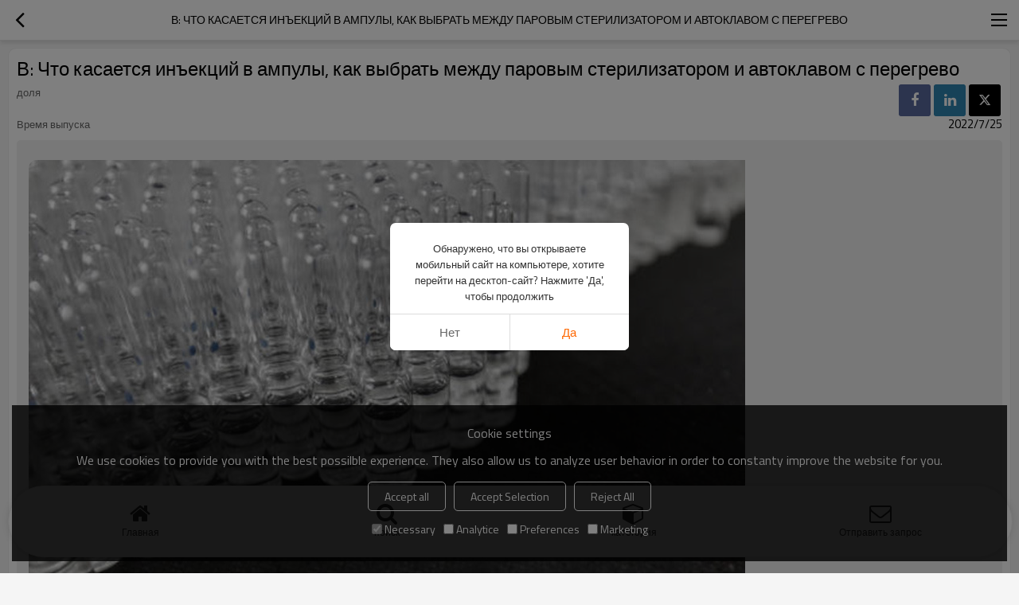

--- FILE ---
content_type: text/html; charset=utf-8
request_url: http://m.aiksmed.com/f738467/faq-detail.htm
body_size: 98441
content:


<!DOCTYPE html>
<html lang="ru" dir="ltr">
<head>
    
<meta name="viewport" content="initial-scale=1.0, minimum-scale=1.0, maximum-scale=5.0, user-scalable=yes, width=device-width" />
<meta name="format-detection" content="telephone=no" />
<meta http-equiv="content-language" content="po" />
<meta http-equiv="X-UA-Compatible" content="IE=Edge,chrome=1" />
<meta name="renderer" content="webkit" />
<meta charset="utf-8" />
<meta property="og:site_name" content="m.aiksmed.com" />
<meta property="og:title" content="В: Что касается инъекций в ампулы, как выбрать между паровым стерилизатором и автоклавом с перегрево" />
<meta property="og:description" content="Вы можете узнать, как выбрать между паровым стерилизатором и автоклавом с перегретой водой." />
<meta property="og:url" content="//m.aiksmed.com/f738467/faq-detail.htm" /><meta property="og:type" content="faq" /><meta property="og:image" content="https://icdn.tradew.com/file/202206/1575450/jpg/7762258.jpg?x-oss-process=image/quality,Q_90" />

<link rel="canonical" href="http://m.aiksmed.com/f738467/faq-detail.htm"  />
<link rel="shortcut icon" type="image/x-icon" href="https://icdn.tradew.com/file/202206/1575450/ico/7754074.ico" />

<script type="application/ld+json">{"@context":"https://schema.org","@type":"BreadcrumbList","itemListElement":[{"@type":"ListItem","position":1,"Name":"ЧАВО","item":"http://m.aiksmed.com/faq.htm"},{"@type":"ListItem","position":2,"Name":"Часто задаваемые вопросы о стерилизаторе-автоклаве","item":"http://m.aiksmed.com/faqid102926/faq.htm"},{"@type":"ListItem","position":3,"Name":"В: Что касается инъекций в ампулы, как выбрать между паровым стерилизатором и автоклавом с перегрево"}]}</script><script type="application/ld+json">{"@context":"http://schema.org","@type":"FAQPage","mainEntity":{"@type":"Question","name":"В: Что касается инъекций в ампулы, как выбрать между паровым стерилизатором и автоклавом с перегрево","keywords":"автоклавная стерилизация, паровой стерилизатор, автоклав для стерилизации","abstract":"Вы можете узнать, как выбрать между паровым стерилизатором и автоклавом с перегретой водой.","image":"https://icdn.tradew.com/file/202206/1575450/jpg/7762258.jpg?x-oss-process=image/quality,Q_90","acceptedAnswer":{"@type":"Answer","text":"\u003cdiv class=\"simditor\"\u003e\u003cdiv class=\"simditor-body\"\u003e\u003cp\u003e\u003cspan style=\"\"\u003eВо-первых, эти два типа автоклавных стерилизаторов имеют свои преимущества в скорости нагрева и охлаждения, равномерном распределении тепла и т. д. Но это в основном зависит от упаковочного материала и размера загрузки, если стеклянная ампула и размер 1 мл, 2 мл, 5мл, 10мл, мы рекомендуем стерилизацию паром с преимуществом быстрого нагрева и меньшими затратами на потребление энергии. Тем не менее, если размер контейнера превышает 10 мл, то каскадный стерилизатор с перегретой водой более подходит для снижения скорости поломки после стерилизации, с преимуществом регулярного нагрева, но это требует больших затрат на коммунальные услуги и бюджета. Заказчику необходимо учитывать собственные ситуации и долгосрочную эксплуатацию.\u003c/span\u003e\u003cbr\u003e\u003c/p\u003e\u003c/div\u003e\u003c/div\u003e"}}}</script>
<title>В: Что касается инъекций в ампулы, как выбрать между паровым стерилизатором и автоклавом с перегрево</title>
<meta name="keywords" content="автоклавная стерилизация, паровой стерилизатор, автоклав для стерилизации" />
<meta name="description" content="Вы можете узнать, как выбрать между паровым стерилизатором и автоклавом с перегретой водой." />
<meta name="theme-color" content="white" />
<link rel="dns-prefetch" href="https://ccdn.tradew.com" />
<link rel="dns-prefetch" href="https://jcdn.tradew.com" />
<link rel="dns-prefetch" href="https://api.tradew.com" />
<script>
    if (navigator.serviceWorker) {
        navigator.serviceWorker.register('/sw.min.js')
    }
</script>

<link rel="stylesheet" href="https://ccdn.tradew.com/MNmobile/comm-white.min.css?v5" /><link rel="stylesheet" href="https://jcdn.tradew.com/plug/swiper-6.3.2/css/swiper-bundle.min.css" />
<script>/*! jQuery v1.8.3 jquery.com | jquery.org/license */
(function(e,t){function _(e){var t=M[e]={};return v.each(e.split(y),function(e,n){t[n]=!0}),t}function H(e,n,r){if(r===t&&e.nodeType===1){var i="data-"+n.replace(P,"-$1").toLowerCase();r=e.getAttribute(i);if(typeof r=="string"){try{r=r==="true"?!0:r==="false"?!1:r==="null"?null:+r+""===r?+r:D.test(r)?v.parseJSON(r):r}catch(s){}v.data(e,n,r)}else r=t}return r}function B(e){var t;for(t in e){if(t==="data"&&v.isEmptyObject(e[t]))continue;if(t!=="toJSON")return!1}return!0}function et(){return!1}function tt(){return!0}function ut(e){return!e||!e.parentNode||e.parentNode.nodeType===11}function at(e,t){do e=e[t];while(e&&e.nodeType!==1);return e}function ft(e,t,n){t=t||0;if(v.isFunction(t))return v.grep(e,function(e,r){var i=!!t.call(e,r,e);return i===n});if(t.nodeType)return v.grep(e,function(e,r){return e===t===n});if(typeof t=="string"){var r=v.grep(e,function(e){return e.nodeType===1});if(it.test(t))return v.filter(t,r,!n);t=v.filter(t,r)}return v.grep(e,function(e,r){return v.inArray(e,t)>=0===n})}function lt(e){var t=ct.split("|"),n=e.createDocumentFragment();if(n.createElement)while(t.length)n.createElement(t.pop());return n}function Lt(e,t){return e.getElementsByTagName(t)[0]||e.appendChild(e.ownerDocument.createElement(t))}function At(e,t){if(t.nodeType!==1||!v.hasData(e))return;var n,r,i,s=v._data(e),o=v._data(t,s),u=s.events;if(u){delete o.handle,o.events={};for(n in u)for(r=0,i=u[n].length;r<i;r++)v.event.add(t,n,u[n][r])}o.data&&(o.data=v.extend({},o.data))}function Ot(e,t){var n;if(t.nodeType!==1)return;t.clearAttributes&&t.clearAttributes(),t.mergeAttributes&&t.mergeAttributes(e),n=t.nodeName.toLowerCase(),n==="object"?(t.parentNode&&(t.outerHTML=e.outerHTML),v.support.html5Clone&&e.innerHTML&&!v.trim(t.innerHTML)&&(t.innerHTML=e.innerHTML)):n==="input"&&Et.test(e.type)?(t.defaultChecked=t.checked=e.checked,t.value!==e.value&&(t.value=e.value)):n==="option"?t.selected=e.defaultSelected:n==="input"||n==="textarea"?t.defaultValue=e.defaultValue:n==="script"&&t.text!==e.text&&(t.text=e.text),t.removeAttribute(v.expando)}function Mt(e){return typeof e.getElementsByTagName!="undefined"?e.getElementsByTagName("*"):typeof e.querySelectorAll!="undefined"?e.querySelectorAll("*"):[]}function _t(e){Et.test(e.type)&&(e.defaultChecked=e.checked)}function Qt(e,t){if(t in e)return t;var n=t.charAt(0).toUpperCase()+t.slice(1),r=t,i=Jt.length;while(i--){t=Jt[i]+n;if(t in e)return t}return r}function Gt(e,t){return e=t||e,v.css(e,"display")==="none"||!v.contains(e.ownerDocument,e)}function Yt(e,t){var n,r,i=[],s=0,o=e.length;for(;s<o;s++){n=e[s];if(!n.style)continue;i[s]=v._data(n,"olddisplay"),t?(!i[s]&&n.style.display==="none"&&(n.style.display=""),n.style.display===""&&Gt(n)&&(i[s]=v._data(n,"olddisplay",nn(n.nodeName)))):(r=Dt(n,"display"),!i[s]&&r!=="none"&&v._data(n,"olddisplay",r))}for(s=0;s<o;s++){n=e[s];if(!n.style)continue;if(!t||n.style.display==="none"||n.style.display==="")n.style.display=t?i[s]||"":"none"}return e}function Zt(e,t,n){var r=Rt.exec(t);return r?Math.max(0,r[1]-(n||0))+(r[2]||"px"):t}function en(e,t,n,r){var i=n===(r?"border":"content")?4:t==="width"?1:0,s=0;for(;i<4;i+=2)n==="margin"&&(s+=v.css(e,n+$t[i],!0)),r?(n==="content"&&(s-=parseFloat(Dt(e,"padding"+$t[i]))||0),n!=="margin"&&(s-=parseFloat(Dt(e,"border"+$t[i]+"Width"))||0)):(s+=parseFloat(Dt(e,"padding"+$t[i]))||0,n!=="padding"&&(s+=parseFloat(Dt(e,"border"+$t[i]+"Width"))||0));return s}function tn(e,t,n){var r=t==="width"?e.offsetWidth:e.offsetHeight,i=!0,s=v.support.boxSizing&&v.css(e,"boxSizing")==="border-box";if(r<=0||r==null){r=Dt(e,t);if(r<0||r==null)r=e.style[t];if(Ut.test(r))return r;i=s&&(v.support.boxSizingReliable||r===e.style[t]),r=parseFloat(r)||0}return r+en(e,t,n||(s?"border":"content"),i)+"px"}function nn(e){if(Wt[e])return Wt[e];var t=v("<"+e+">").appendTo(i.body),n=t.css("display");t.remove();if(n==="none"||n===""){Pt=i.body.appendChild(Pt||v.extend(i.createElement("iframe"),{frameBorder:0,width:0,height:0}));if(!Ht||!Pt.createElement)Ht=(Pt.contentWindow||Pt.contentDocument).document,Ht.write("<!doctype html><html><body>"),Ht.close();t=Ht.body.appendChild(Ht.createElement(e)),n=Dt(t,"display"),i.body.removeChild(Pt)}return Wt[e]=n,n}function fn(e,t,n,r){var i;if(v.isArray(t))v.each(t,function(t,i){n||sn.test(e)?r(e,i):fn(e+"["+(typeof i=="object"?t:"")+"]",i,n,r)});else if(!n&&v.type(t)==="object")for(i in t)fn(e+"["+i+"]",t[i],n,r);else r(e,t)}function Cn(e){return function(t,n){typeof t!="string"&&(n=t,t="*");var r,i,s,o=t.toLowerCase().split(y),u=0,a=o.length;if(v.isFunction(n))for(;u<a;u++)r=o[u],s=/^\+/.test(r),s&&(r=r.substr(1)||"*"),i=e[r]=e[r]||[],i[s?"unshift":"push"](n)}}function kn(e,n,r,i,s,o){s=s||n.dataTypes[0],o=o||{},o[s]=!0;var u,a=e[s],f=0,l=a?a.length:0,c=e===Sn;for(;f<l&&(c||!u);f++)u=a[f](n,r,i),typeof u=="string"&&(!c||o[u]?u=t:(n.dataTypes.unshift(u),u=kn(e,n,r,i,u,o)));return(c||!u)&&!o["*"]&&(u=kn(e,n,r,i,"*",o)),u}function Ln(e,n){var r,i,s=v.ajaxSettings.flatOptions||{};for(r in n)n[r]!==t&&((s[r]?e:i||(i={}))[r]=n[r]);i&&v.extend(!0,e,i)}function An(e,n,r){var i,s,o,u,a=e.contents,f=e.dataTypes,l=e.responseFields;for(s in l)s in r&&(n[l[s]]=r[s]);while(f[0]==="*")f.shift(),i===t&&(i=e.mimeType||n.getResponseHeader("content-type"));if(i)for(s in a)if(a[s]&&a[s].test(i)){f.unshift(s);break}if(f[0]in r)o=f[0];else{for(s in r){if(!f[0]||e.converters[s+" "+f[0]]){o=s;break}u||(u=s)}o=o||u}if(o)return o!==f[0]&&f.unshift(o),r[o]}function On(e,t){var n,r,i,s,o=e.dataTypes.slice(),u=o[0],a={},f=0;e.dataFilter&&(t=e.dataFilter(t,e.dataType));if(o[1])for(n in e.converters)a[n.toLowerCase()]=e.converters[n];for(;i=o[++f];)if(i!=="*"){if(u!=="*"&&u!==i){n=a[u+" "+i]||a["* "+i];if(!n)for(r in a){s=r.split(" ");if(s[1]===i){n=a[u+" "+s[0]]||a["* "+s[0]];if(n){n===!0?n=a[r]:a[r]!==!0&&(i=s[0],o.splice(f--,0,i));break}}}if(n!==!0)if(n&&e["throws"])t=n(t);else try{t=n(t)}catch(l){return{state:"parsererror",error:n?l:"No conversion from "+u+" to "+i}}}u=i}return{state:"success",data:t}}function Fn(){try{return new e.XMLHttpRequest}catch(t){}}function In(){try{return new e.ActiveXObject("Microsoft.XMLHTTP")}catch(t){}}function $n(){return setTimeout(function(){qn=t},0),qn=v.now()}function Jn(e,t){v.each(t,function(t,n){var r=(Vn[t]||[]).concat(Vn["*"]),i=0,s=r.length;for(;i<s;i++)if(r[i].call(e,t,n))return})}function Kn(e,t,n){var r,i=0,s=0,o=Xn.length,u=v.Deferred().always(function(){delete a.elem}),a=function(){var t=qn||$n(),n=Math.max(0,f.startTime+f.duration-t),r=n/f.duration||0,i=1-r,s=0,o=f.tweens.length;for(;s<o;s++)f.tweens[s].run(i);return u.notifyWith(e,[f,i,n]),i<1&&o?n:(u.resolveWith(e,[f]),!1)},f=u.promise({elem:e,props:v.extend({},t),opts:v.extend(!0,{specialEasing:{}},n),originalProperties:t,originalOptions:n,startTime:qn||$n(),duration:n.duration,tweens:[],createTween:function(t,n,r){var i=v.Tween(e,f.opts,t,n,f.opts.specialEasing[t]||f.opts.easing);return f.tweens.push(i),i},stop:function(t){var n=0,r=t?f.tweens.length:0;for(;n<r;n++)f.tweens[n].run(1);return t?u.resolveWith(e,[f,t]):u.rejectWith(e,[f,t]),this}}),l=f.props;Qn(l,f.opts.specialEasing);for(;i<o;i++){r=Xn[i].call(f,e,l,f.opts);if(r)return r}return Jn(f,l),v.isFunction(f.opts.start)&&f.opts.start.call(e,f),v.fx.timer(v.extend(a,{anim:f,queue:f.opts.queue,elem:e})),f.progress(f.opts.progress).done(f.opts.done,f.opts.complete).fail(f.opts.fail).always(f.opts.always)}function Qn(e,t){var n,r,i,s,o;for(n in e){r=v.camelCase(n),i=t[r],s=e[n],v.isArray(s)&&(i=s[1],s=e[n]=s[0]),n!==r&&(e[r]=s,delete e[n]),o=v.cssHooks[r];if(o&&"expand"in o){s=o.expand(s),delete e[r];for(n in s)n in e||(e[n]=s[n],t[n]=i)}else t[r]=i}}function Gn(e,t,n){var r,i,s,o,u,a,f,l,c,h=this,p=e.style,d={},m=[],g=e.nodeType&&Gt(e);n.queue||(l=v._queueHooks(e,"fx"),l.unqueued==null&&(l.unqueued=0,c=l.empty.fire,l.empty.fire=function(){l.unqueued||c()}),l.unqueued++,h.always(function(){h.always(function(){l.unqueued--,v.queue(e,"fx").length||l.empty.fire()})})),e.nodeType===1&&("height"in t||"width"in t)&&(n.overflow=[p.overflow,p.overflowX,p.overflowY],v.css(e,"display")==="inline"&&v.css(e,"float")==="none"&&(!v.support.inlineBlockNeedsLayout||nn(e.nodeName)==="inline"?p.display="inline-block":p.zoom=1)),n.overflow&&(p.overflow="hidden",v.support.shrinkWrapBlocks||h.done(function(){p.overflow=n.overflow[0],p.overflowX=n.overflow[1],p.overflowY=n.overflow[2]}));for(r in t){s=t[r];if(Un.exec(s)){delete t[r],a=a||s==="toggle";if(s===(g?"hide":"show"))continue;m.push(r)}}o=m.length;if(o){u=v._data(e,"fxshow")||v._data(e,"fxshow",{}),"hidden"in u&&(g=u.hidden),a&&(u.hidden=!g),g?v(e).show():h.done(function(){v(e).hide()}),h.done(function(){var t;v.removeData(e,"fxshow",!0);for(t in d)v.style(e,t,d[t])});for(r=0;r<o;r++)i=m[r],f=h.createTween(i,g?u[i]:0),d[i]=u[i]||v.style(e,i),i in u||(u[i]=f.start,g&&(f.end=f.start,f.start=i==="width"||i==="height"?1:0))}}function Yn(e,t,n,r,i){return new Yn.prototype.init(e,t,n,r,i)}function Zn(e,t){var n,r={height:e},i=0;t=t?1:0;for(;i<4;i+=2-t)n=$t[i],r["margin"+n]=r["padding"+n]=e;return t&&(r.opacity=r.width=e),r}function tr(e){return v.isWindow(e)?e:e.nodeType===9?e.defaultView||e.parentWindow:!1}var n,r,i=e.document,s=e.location,o=e.navigator,u=e.jQuery,a=e.$,f=Array.prototype.push,l=Array.prototype.slice,c=Array.prototype.indexOf,h=Object.prototype.toString,p=Object.prototype.hasOwnProperty,d=String.prototype.trim,v=function(e,t){return new v.fn.init(e,t,n)},m=/[\-+]?(?:\d*\.|)\d+(?:[eE][\-+]?\d+|)/.source,g=/\S/,y=/\s+/,b=/^[\s\uFEFF\xA0]+|[\s\uFEFF\xA0]+$/g,w=/^(?:[^#<]*(<[\w\W]+>)[^>]*$|#([\w\-]*)$)/,E=/^<(\w+)\s*\/?>(?:<\/\1>|)$/,S=/^[\],:{}\s]*$/,x=/(?:^|:|,)(?:\s*\[)+/g,T=/\\(?:["\\\/bfnrt]|u[\da-fA-F]{4})/g,N=/"[^"\\\r\n]*"|true|false|null|-?(?:\d\d*\.|)\d+(?:[eE][\-+]?\d+|)/g,C=/^-ms-/,k=/-([\da-z])/gi,L=function(e,t){return(t+"").toUpperCase()},A=function(){i.addEventListener?(i.removeEventListener("DOMContentLoaded",A,!1),v.ready()):i.readyState==="complete"&&(i.detachEvent("onreadystatechange",A),v.ready())},O={};v.fn=v.prototype={constructor:v,init:function(e,n,r){var s,o,u,a;if(!e)return this;if(e.nodeType)return this.context=this[0]=e,this.length=1,this;if(typeof e=="string"){e.charAt(0)==="<"&&e.charAt(e.length-1)===">"&&e.length>=3?s=[null,e,null]:s=w.exec(e);if(s&&(s[1]||!n)){if(s[1])return n=n instanceof v?n[0]:n,a=n&&n.nodeType?n.ownerDocument||n:i,e=v.parseHTML(s[1],a,!0),E.test(s[1])&&v.isPlainObject(n)&&this.attr.call(e,n,!0),v.merge(this,e);o=i.getElementById(s[2]);if(o&&o.parentNode){if(o.id!==s[2])return r.find(e);this.length=1,this[0]=o}return this.context=i,this.selector=e,this}return!n||n.jquery?(n||r).find(e):this.constructor(n).find(e)}return v.isFunction(e)?r.ready(e):(e.selector!==t&&(this.selector=e.selector,this.context=e.context),v.makeArray(e,this))},selector:"",jquery:"1.8.3",length:0,size:function(){return this.length},toArray:function(){return l.call(this)},get:function(e){return e==null?this.toArray():e<0?this[this.length+e]:this[e]},pushStack:function(e,t,n){var r=v.merge(this.constructor(),e);return r.prevObject=this,r.context=this.context,t==="find"?r.selector=this.selector+(this.selector?" ":"")+n:t&&(r.selector=this.selector+"."+t+"("+n+")"),r},each:function(e,t){return v.each(this,e,t)},ready:function(e){return v.ready.promise().done(e),this},eq:function(e){return e=+e,e===-1?this.slice(e):this.slice(e,e+1)},first:function(){return this.eq(0)},last:function(){return this.eq(-1)},slice:function(){return this.pushStack(l.apply(this,arguments),"slice",l.call(arguments).join(","))},map:function(e){return this.pushStack(v.map(this,function(t,n){return e.call(t,n,t)}))},end:function(){return this.prevObject||this.constructor(null)},push:f,sort:[].sort,splice:[].splice},v.fn.init.prototype=v.fn,v.extend=v.fn.extend=function(){var e,n,r,i,s,o,u=arguments[0]||{},a=1,f=arguments.length,l=!1;typeof u=="boolean"&&(l=u,u=arguments[1]||{},a=2),typeof u!="object"&&!v.isFunction(u)&&(u={}),f===a&&(u=this,--a);for(;a<f;a++)if((e=arguments[a])!=null)for(n in e){r=u[n],i=e[n];if(u===i)continue;l&&i&&(v.isPlainObject(i)||(s=v.isArray(i)))?(s?(s=!1,o=r&&v.isArray(r)?r:[]):o=r&&v.isPlainObject(r)?r:{},u[n]=v.extend(l,o,i)):i!==t&&(u[n]=i)}return u},v.extend({noConflict:function(t){return e.$===v&&(e.$=a),t&&e.jQuery===v&&(e.jQuery=u),v},isReady:!1,readyWait:1,holdReady:function(e){e?v.readyWait++:v.ready(!0)},ready:function(e){if(e===!0?--v.readyWait:v.isReady)return;if(!i.body)return setTimeout(v.ready,1);v.isReady=!0;if(e!==!0&&--v.readyWait>0)return;r.resolveWith(i,[v]),v.fn.trigger&&v(i).trigger("ready").off("ready")},isFunction:function(e){return v.type(e)==="function"},isArray:Array.isArray||function(e){return v.type(e)==="array"},isWindow:function(e){return e!=null&&e==e.window},isNumeric:function(e){return!isNaN(parseFloat(e))&&isFinite(e)},type:function(e){return e==null?String(e):O[h.call(e)]||"object"},isPlainObject:function(e){if(!e||v.type(e)!=="object"||e.nodeType||v.isWindow(e))return!1;try{if(e.constructor&&!p.call(e,"constructor")&&!p.call(e.constructor.prototype,"isPrototypeOf"))return!1}catch(n){return!1}var r;for(r in e);return r===t||p.call(e,r)},isEmptyObject:function(e){var t;for(t in e)return!1;return!0},error:function(e){throw new Error(e)},parseHTML:function(e,t,n){var r;return!e||typeof e!="string"?null:(typeof t=="boolean"&&(n=t,t=0),t=t||i,(r=E.exec(e))?[t.createElement(r[1])]:(r=v.buildFragment([e],t,n?null:[]),v.merge([],(r.cacheable?v.clone(r.fragment):r.fragment).childNodes)))},parseJSON:function(t){if(!t||typeof t!="string")return null;t=v.trim(t);if(e.JSON&&e.JSON.parse)return e.JSON.parse(t);if(S.test(t.replace(T,"@").replace(N,"]").replace(x,"")))return(new Function("return "+t))();v.error("Invalid JSON: "+t)},parseXML:function(n){var r,i;if(!n||typeof n!="string")return null;try{e.DOMParser?(i=new DOMParser,r=i.parseFromString(n,"text/xml")):(r=new ActiveXObject("Microsoft.XMLDOM"),r.async="false",r.loadXML(n))}catch(s){r=t}return(!r||!r.documentElement||r.getElementsByTagName("parsererror").length)&&v.error("Invalid XML: "+n),r},noop:function(){},globalEval:function(t){t&&g.test(t)&&(e.execScript||function(t){e.eval.call(e,t)})(t)},camelCase:function(e){return e.replace(C,"ms-").replace(k,L)},nodeName:function(e,t){return e.nodeName&&e.nodeName.toLowerCase()===t.toLowerCase()},each:function(e,n,r){var i,s=0,o=e.length,u=o===t||v.isFunction(e);if(r){if(u){for(i in e)if(n.apply(e[i],r)===!1)break}else for(;s<o;)if(n.apply(e[s++],r)===!1)break}else if(u){for(i in e)if(n.call(e[i],i,e[i])===!1)break}else for(;s<o;)if(n.call(e[s],s,e[s++])===!1)break;return e},trim:d&&!d.call("\ufeff\u00a0")?function(e){return e==null?"":d.call(e)}:function(e){return e==null?"":(e+"").replace(b,"")},makeArray:function(e,t){var n,r=t||[];return e!=null&&(n=v.type(e),e.length==null||n==="string"||n==="function"||n==="regexp"||v.isWindow(e)?f.call(r,e):v.merge(r,e)),r},inArray:function(e,t,n){var r;if(t){if(c)return c.call(t,e,n);r=t.length,n=n?n<0?Math.max(0,r+n):n:0;for(;n<r;n++)if(n in t&&t[n]===e)return n}return-1},merge:function(e,n){var r=n.length,i=e.length,s=0;if(typeof r=="number")for(;s<r;s++)e[i++]=n[s];else while(n[s]!==t)e[i++]=n[s++];return e.length=i,e},grep:function(e,t,n){var r,i=[],s=0,o=e.length;n=!!n;for(;s<o;s++)r=!!t(e[s],s),n!==r&&i.push(e[s]);return i},map:function(e,n,r){var i,s,o=[],u=0,a=e.length,f=e instanceof v||a!==t&&typeof a=="number"&&(a>0&&e[0]&&e[a-1]||a===0||v.isArray(e));if(f)for(;u<a;u++)i=n(e[u],u,r),i!=null&&(o[o.length]=i);else for(s in e)i=n(e[s],s,r),i!=null&&(o[o.length]=i);return o.concat.apply([],o)},guid:1,proxy:function(e,n){var r,i,s;return typeof n=="string"&&(r=e[n],n=e,e=r),v.isFunction(e)?(i=l.call(arguments,2),s=function(){return e.apply(n,i.concat(l.call(arguments)))},s.guid=e.guid=e.guid||v.guid++,s):t},access:function(e,n,r,i,s,o,u){var a,f=r==null,l=0,c=e.length;if(r&&typeof r=="object"){for(l in r)v.access(e,n,l,r[l],1,o,i);s=1}else if(i!==t){a=u===t&&v.isFunction(i),f&&(a?(a=n,n=function(e,t,n){return a.call(v(e),n)}):(n.call(e,i),n=null));if(n)for(;l<c;l++)n(e[l],r,a?i.call(e[l],l,n(e[l],r)):i,u);s=1}return s?e:f?n.call(e):c?n(e[0],r):o},now:function(){return(new Date).getTime()}}),v.ready.promise=function(t){if(!r){r=v.Deferred();if(i.readyState==="complete")setTimeout(v.ready,1);else if(i.addEventListener)i.addEventListener("DOMContentLoaded",A,!1),e.addEventListener("load",v.ready,!1);else{i.attachEvent("onreadystatechange",A),e.attachEvent("onload",v.ready);var n=!1;try{n=e.frameElement==null&&i.documentElement}catch(s){}n&&n.doScroll&&function o(){if(!v.isReady){try{n.doScroll("left")}catch(e){return setTimeout(o,50)}v.ready()}}()}}return r.promise(t)},v.each("Boolean Number String Function Array Date RegExp Object".split(" "),function(e,t){O["[object "+t+"]"]=t.toLowerCase()}),n=v(i);var M={};v.Callbacks=function(e){e=typeof e=="string"?M[e]||_(e):v.extend({},e);var n,r,i,s,o,u,a=[],f=!e.once&&[],l=function(t){n=e.memory&&t,r=!0,u=s||0,s=0,o=a.length,i=!0;for(;a&&u<o;u++)if(a[u].apply(t[0],t[1])===!1&&e.stopOnFalse){n=!1;break}i=!1,a&&(f?f.length&&l(f.shift()):n?a=[]:c.disable())},c={add:function(){if(a){var t=a.length;(function r(t){v.each(t,function(t,n){var i=v.type(n);i==="function"?(!e.unique||!c.has(n))&&a.push(n):n&&n.length&&i!=="string"&&r(n)})})(arguments),i?o=a.length:n&&(s=t,l(n))}return this},remove:function(){return a&&v.each(arguments,function(e,t){var n;while((n=v.inArray(t,a,n))>-1)a.splice(n,1),i&&(n<=o&&o--,n<=u&&u--)}),this},has:function(e){return v.inArray(e,a)>-1},empty:function(){return a=[],this},disable:function(){return a=f=n=t,this},disabled:function(){return!a},lock:function(){return f=t,n||c.disable(),this},locked:function(){return!f},fireWith:function(e,t){return t=t||[],t=[e,t.slice?t.slice():t],a&&(!r||f)&&(i?f.push(t):l(t)),this},fire:function(){return c.fireWith(this,arguments),this},fired:function(){return!!r}};return c},v.extend({Deferred:function(e){var t=[["resolve","done",v.Callbacks("once memory"),"resolved"],["reject","fail",v.Callbacks("once memory"),"rejected"],["notify","progress",v.Callbacks("memory")]],n="pending",r={state:function(){return n},always:function(){return i.done(arguments).fail(arguments),this},then:function(){var e=arguments;return v.Deferred(function(n){v.each(t,function(t,r){var s=r[0],o=e[t];i[r[1]](v.isFunction(o)?function(){var e=o.apply(this,arguments);e&&v.isFunction(e.promise)?e.promise().done(n.resolve).fail(n.reject).progress(n.notify):n[s+"With"](this===i?n:this,[e])}:n[s])}),e=null}).promise()},promise:function(e){return e!=null?v.extend(e,r):r}},i={};return r.pipe=r.then,v.each(t,function(e,s){var o=s[2],u=s[3];r[s[1]]=o.add,u&&o.add(function(){n=u},t[e^1][2].disable,t[2][2].lock),i[s[0]]=o.fire,i[s[0]+"With"]=o.fireWith}),r.promise(i),e&&e.call(i,i),i},when:function(e){var t=0,n=l.call(arguments),r=n.length,i=r!==1||e&&v.isFunction(e.promise)?r:0,s=i===1?e:v.Deferred(),o=function(e,t,n){return function(r){t[e]=this,n[e]=arguments.length>1?l.call(arguments):r,n===u?s.notifyWith(t,n):--i||s.resolveWith(t,n)}},u,a,f;if(r>1){u=new Array(r),a=new Array(r),f=new Array(r);for(;t<r;t++)n[t]&&v.isFunction(n[t].promise)?n[t].promise().done(o(t,f,n)).fail(s.reject).progress(o(t,a,u)):--i}return i||s.resolveWith(f,n),s.promise()}}),v.support=function(){var t,n,r,s,o,u,a,f,l,c,h,p=i.createElement("div");p.setAttribute("className","t"),p.innerHTML="  <link/><table></table><a href='/a'>a</a><input type='checkbox'/>",n=p.getElementsByTagName("*"),r=p.getElementsByTagName("a")[0];if(!n||!r||!n.length)return{};s=i.createElement("select"),o=s.appendChild(i.createElement("option")),u=p.getElementsByTagName("input")[0],r.style.cssText="top:1px;float:left;opacity:.5",t={leadingWhitespace:p.firstChild.nodeType===3,tbody:!p.getElementsByTagName("tbody").length,htmlSerialize:!!p.getElementsByTagName("link").length,style:/top/.test(r.getAttribute("style")),hrefNormalized:r.getAttribute("href")==="/a",opacity:/^0.5/.test(r.style.opacity),cssFloat:!!r.style.cssFloat,checkOn:u.value==="on",optSelected:o.selected,getSetAttribute:p.className!=="t",enctype:!!i.createElement("form").enctype,html5Clone:i.createElement("nav").cloneNode(!0).outerHTML!=="<:nav></:nav>",boxModel:i.compatMode==="CSS1Compat",submitBubbles:!0,changeBubbles:!0,focusinBubbles:!1,deleteExpando:!0,noCloneEvent:!0,inlineBlockNeedsLayout:!1,shrinkWrapBlocks:!1,reliableMarginRight:!0,boxSizingReliable:!0,pixelPosition:!1},u.checked=!0,t.noCloneChecked=u.cloneNode(!0).checked,s.disabled=!0,t.optDisabled=!o.disabled;try{delete p.test}catch(d){t.deleteExpando=!1}!p.addEventListener&&p.attachEvent&&p.fireEvent&&(p.attachEvent("onclick",h=function(){t.noCloneEvent=!1}),p.cloneNode(!0).fireEvent("onclick"),p.detachEvent("onclick",h)),u=i.createElement("input"),u.value="t",u.setAttribute("type","radio"),t.radioValue=u.value==="t",u.setAttribute("checked","checked"),u.setAttribute("name","t"),p.appendChild(u),a=i.createDocumentFragment(),a.appendChild(p.lastChild),t.checkClone=a.cloneNode(!0).cloneNode(!0).lastChild.checked,t.appendChecked=u.checked,a.removeChild(u),a.appendChild(p);if(p.attachEvent)for(l in{submit:!0,change:!0,focusin:!0})f="on"+l,c=f in p,c||(p.setAttribute(f,"return;"),c=typeof p[f]=="function"),t[l+"Bubbles"]=c;return v(function(){var n,r,s,o,u="padding:0;margin:0;border:0;display:block;overflow:hidden;",a=i.getElementsByTagName("body")[0];if(!a)return;n=i.createElement("div"),n.style.cssText="visibility:hidden;border:0;width:0;height:0;position:static;top:0;margin-top:1px",a.insertBefore(n,a.firstChild),r=i.createElement("div"),n.appendChild(r),r.innerHTML="<table><tr><td></td><td>t</td></tr></table>",s=r.getElementsByTagName("td"),s[0].style.cssText="padding:0;margin:0;border:0;display:none",c=s[0].offsetHeight===0,s[0].style.display="",s[1].style.display="none",t.reliableHiddenOffsets=c&&s[0].offsetHeight===0,r.innerHTML="",r.style.cssText="box-sizing:border-box;-moz-box-sizing:border-box;-webkit-box-sizing:border-box;padding:1px;border:1px;display:block;width:4px;margin-top:1%;position:absolute;top:1%;",t.boxSizing=r.offsetWidth===4,t.doesNotIncludeMarginInBodyOffset=a.offsetTop!==1,e.getComputedStyle&&(t.pixelPosition=(e.getComputedStyle(r,null)||{}).top!=="1%",t.boxSizingReliable=(e.getComputedStyle(r,null)||{width:"4px"}).width==="4px",o=i.createElement("div"),o.style.cssText=r.style.cssText=u,o.style.marginRight=o.style.width="0",r.style.width="1px",r.appendChild(o),t.reliableMarginRight=!parseFloat((e.getComputedStyle(o,null)||{}).marginRight)),typeof r.style.zoom!="undefined"&&(r.innerHTML="",r.style.cssText=u+"width:1px;padding:1px;display:inline;zoom:1",t.inlineBlockNeedsLayout=r.offsetWidth===3,r.style.display="block",r.style.overflow="visible",r.innerHTML="<div></div>",r.firstChild.style.width="5px",t.shrinkWrapBlocks=r.offsetWidth!==3,n.style.zoom=1),a.removeChild(n),n=r=s=o=null}),a.removeChild(p),n=r=s=o=u=a=p=null,t}();var D=/(?:\{[\s\S]*\}|\[[\s\S]*\])$/,P=/([A-Z])/g;v.extend({cache:{},deletedIds:[],uuid:0,expando:"jQuery"+(v.fn.jquery+Math.random()).replace(/\D/g,""),noData:{embed:!0,object:"clsid:D27CDB6E-AE6D-11cf-96B8-444553540000",applet:!0},hasData:function(e){return e=e.nodeType?v.cache[e[v.expando]]:e[v.expando],!!e&&!B(e)},data:function(e,n,r,i){if(!v.acceptData(e))return;var s,o,u=v.expando,a=typeof n=="string",f=e.nodeType,l=f?v.cache:e,c=f?e[u]:e[u]&&u;if((!c||!l[c]||!i&&!l[c].data)&&a&&r===t)return;c||(f?e[u]=c=v.deletedIds.pop()||v.guid++:c=u),l[c]||(l[c]={},f||(l[c].toJSON=v.noop));if(typeof n=="object"||typeof n=="function")i?l[c]=v.extend(l[c],n):l[c].data=v.extend(l[c].data,n);return s=l[c],i||(s.data||(s.data={}),s=s.data),r!==t&&(s[v.camelCase(n)]=r),a?(o=s[n],o==null&&(o=s[v.camelCase(n)])):o=s,o},removeData:function(e,t,n){if(!v.acceptData(e))return;var r,i,s,o=e.nodeType,u=o?v.cache:e,a=o?e[v.expando]:v.expando;if(!u[a])return;if(t){r=n?u[a]:u[a].data;if(r){v.isArray(t)||(t in r?t=[t]:(t=v.camelCase(t),t in r?t=[t]:t=t.split(" ")));for(i=0,s=t.length;i<s;i++)delete r[t[i]];if(!(n?B:v.isEmptyObject)(r))return}}if(!n){delete u[a].data;if(!B(u[a]))return}o?v.cleanData([e],!0):v.support.deleteExpando||u!=u.window?delete u[a]:u[a]=null},_data:function(e,t,n){return v.data(e,t,n,!0)},acceptData:function(e){var t=e.nodeName&&v.noData[e.nodeName.toString().toLowerCase()];return!t||t!==!0&&e.getAttribute("classid")===t}}),v.fn.extend({data:function(e,n){var r,i,s,o,u,a=this[0],f=0,l=null;if(e===t){if(this.length){l=v.data(a);if(a.nodeType===1&&!v._data(a,"parsedAttrs")){s=a.attributes;for(u=s.length;f<u;f++)o=s[f].name,o.indexOf("data-")||(o=v.camelCase(o.substring(5)),H(a,o,l[o]));v._data(a,"parsedAttrs",!0)}}return l}return typeof e=="object"?this.each(function(){v.data(this,e)}):(r=e.split(".",2),r[1]=r[1]?"."+r[1]:"",i=r[1]+"!",v.access(this,function(n){if(n===t)return l=this.triggerHandler("getData"+i,[r[0]]),l===t&&a&&(l=v.data(a,e),l=H(a,e,l)),l===t&&r[1]?this.data(r[0]):l;r[1]=n,this.each(function(){var t=v(this);t.triggerHandler("setData"+i,r),v.data(this,e,n),t.triggerHandler("changeData"+i,r)})},null,n,arguments.length>1,null,!1))},removeData:function(e){return this.each(function(){v.removeData(this,e)})}}),v.extend({queue:function(e,t,n){var r;if(e)return t=(t||"fx")+"queue",r=v._data(e,t),n&&(!r||v.isArray(n)?r=v._data(e,t,v.makeArray(n)):r.push(n)),r||[]},dequeue:function(e,t){t=t||"fx";var n=v.queue(e,t),r=n.length,i=n.shift(),s=v._queueHooks(e,t),o=function(){v.dequeue(e,t)};i==="inprogress"&&(i=n.shift(),r--),i&&(t==="fx"&&n.unshift("inprogress"),delete s.stop,i.call(e,o,s)),!r&&s&&s.empty.fire()},_queueHooks:function(e,t){var n=t+"queueHooks";return v._data(e,n)||v._data(e,n,{empty:v.Callbacks("once memory").add(function(){v.removeData(e,t+"queue",!0),v.removeData(e,n,!0)})})}}),v.fn.extend({queue:function(e,n){var r=2;return typeof e!="string"&&(n=e,e="fx",r--),arguments.length<r?v.queue(this[0],e):n===t?this:this.each(function(){var t=v.queue(this,e,n);v._queueHooks(this,e),e==="fx"&&t[0]!=="inprogress"&&v.dequeue(this,e)})},dequeue:function(e){return this.each(function(){v.dequeue(this,e)})},delay:function(e,t){return e=v.fx?v.fx.speeds[e]||e:e,t=t||"fx",this.queue(t,function(t,n){var r=setTimeout(t,e);n.stop=function(){clearTimeout(r)}})},clearQueue:function(e){return this.queue(e||"fx",[])},promise:function(e,n){var r,i=1,s=v.Deferred(),o=this,u=this.length,a=function(){--i||s.resolveWith(o,[o])};typeof e!="string"&&(n=e,e=t),e=e||"fx";while(u--)r=v._data(o[u],e+"queueHooks"),r&&r.empty&&(i++,r.empty.add(a));return a(),s.promise(n)}});var j,F,I,q=/[\t\r\n]/g,R=/\r/g,U=/^(?:button|input)$/i,z=/^(?:button|input|object|select|textarea)$/i,W=/^a(?:rea|)$/i,X=/^(?:autofocus|autoplay|async|checked|controls|defer|disabled|hidden|loop|multiple|open|readonly|required|scoped|selected)$/i,V=v.support.getSetAttribute;v.fn.extend({attr:function(e,t){return v.access(this,v.attr,e,t,arguments.length>1)},removeAttr:function(e){return this.each(function(){v.removeAttr(this,e)})},prop:function(e,t){return v.access(this,v.prop,e,t,arguments.length>1)},removeProp:function(e){return e=v.propFix[e]||e,this.each(function(){try{this[e]=t,delete this[e]}catch(n){}})},addClass:function(e){var t,n,r,i,s,o,u;if(v.isFunction(e))return this.each(function(t){v(this).addClass(e.call(this,t,this.className))});if(e&&typeof e=="string"){t=e.split(y);for(n=0,r=this.length;n<r;n++){i=this[n];if(i.nodeType===1)if(!i.className&&t.length===1)i.className=e;else{s=" "+i.className+" ";for(o=0,u=t.length;o<u;o++)s.indexOf(" "+t[o]+" ")<0&&(s+=t[o]+" ");i.className=v.trim(s)}}}return this},removeClass:function(e){var n,r,i,s,o,u,a;if(v.isFunction(e))return this.each(function(t){v(this).removeClass(e.call(this,t,this.className))});if(e&&typeof e=="string"||e===t){n=(e||"").split(y);for(u=0,a=this.length;u<a;u++){i=this[u];if(i.nodeType===1&&i.className){r=(" "+i.className+" ").replace(q," ");for(s=0,o=n.length;s<o;s++)while(r.indexOf(" "+n[s]+" ")>=0)r=r.replace(" "+n[s]+" "," ");i.className=e?v.trim(r):""}}}return this},toggleClass:function(e,t){var n=typeof e,r=typeof t=="boolean";return v.isFunction(e)?this.each(function(n){v(this).toggleClass(e.call(this,n,this.className,t),t)}):this.each(function(){if(n==="string"){var i,s=0,o=v(this),u=t,a=e.split(y);while(i=a[s++])u=r?u:!o.hasClass(i),o[u?"addClass":"removeClass"](i)}else if(n==="undefined"||n==="boolean")this.className&&v._data(this,"__className__",this.className),this.className=this.className||e===!1?"":v._data(this,"__className__")||""})},hasClass:function(e){var t=" "+e+" ",n=0,r=this.length;for(;n<r;n++)if(this[n].nodeType===1&&(" "+this[n].className+" ").replace(q," ").indexOf(t)>=0)return!0;return!1},val:function(e){var n,r,i,s=this[0];if(!arguments.length){if(s)return n=v.valHooks[s.type]||v.valHooks[s.nodeName.toLowerCase()],n&&"get"in n&&(r=n.get(s,"value"))!==t?r:(r=s.value,typeof r=="string"?r.replace(R,""):r==null?"":r);return}return i=v.isFunction(e),this.each(function(r){var s,o=v(this);if(this.nodeType!==1)return;i?s=e.call(this,r,o.val()):s=e,s==null?s="":typeof s=="number"?s+="":v.isArray(s)&&(s=v.map(s,function(e){return e==null?"":e+""})),n=v.valHooks[this.type]||v.valHooks[this.nodeName.toLowerCase()];if(!n||!("set"in n)||n.set(this,s,"value")===t)this.value=s})}}),v.extend({valHooks:{option:{get:function(e){var t=e.attributes.value;return!t||t.specified?e.value:e.text}},select:{get:function(e){var t,n,r=e.options,i=e.selectedIndex,s=e.type==="select-one"||i<0,o=s?null:[],u=s?i+1:r.length,a=i<0?u:s?i:0;for(;a<u;a++){n=r[a];if((n.selected||a===i)&&(v.support.optDisabled?!n.disabled:n.getAttribute("disabled")===null)&&(!n.parentNode.disabled||!v.nodeName(n.parentNode,"optgroup"))){t=v(n).val();if(s)return t;o.push(t)}}return o},set:function(e,t){var n=v.makeArray(t);return v(e).find("option").each(function(){this.selected=v.inArray(v(this).val(),n)>=0}),n.length||(e.selectedIndex=-1),n}}},attrFn:{},attr:function(e,n,r,i){var s,o,u,a=e.nodeType;if(!e||a===3||a===8||a===2)return;if(i&&v.isFunction(v.fn[n]))return v(e)[n](r);if(typeof e.getAttribute=="undefined")return v.prop(e,n,r);u=a!==1||!v.isXMLDoc(e),u&&(n=n.toLowerCase(),o=v.attrHooks[n]||(X.test(n)?F:j));if(r!==t){if(r===null){v.removeAttr(e,n);return}return o&&"set"in o&&u&&(s=o.set(e,r,n))!==t?s:(e.setAttribute(n,r+""),r)}return o&&"get"in o&&u&&(s=o.get(e,n))!==null?s:(s=e.getAttribute(n),s===null?t:s)},removeAttr:function(e,t){var n,r,i,s,o=0;if(t&&e.nodeType===1){r=t.split(y);for(;o<r.length;o++)i=r[o],i&&(n=v.propFix[i]||i,s=X.test(i),s||v.attr(e,i,""),e.removeAttribute(V?i:n),s&&n in e&&(e[n]=!1))}},attrHooks:{type:{set:function(e,t){if(U.test(e.nodeName)&&e.parentNode)v.error("type property can't be changed");else if(!v.support.radioValue&&t==="radio"&&v.nodeName(e,"input")){var n=e.value;return e.setAttribute("type",t),n&&(e.value=n),t}}},value:{get:function(e,t){return j&&v.nodeName(e,"button")?j.get(e,t):t in e?e.value:null},set:function(e,t,n){if(j&&v.nodeName(e,"button"))return j.set(e,t,n);e.value=t}}},propFix:{tabindex:"tabIndex",readonly:"readOnly","for":"htmlFor","class":"className",maxlength:"maxLength",cellspacing:"cellSpacing",cellpadding:"cellPadding",rowspan:"rowSpan",colspan:"colSpan",usemap:"useMap",frameborder:"frameBorder",contenteditable:"contentEditable"},prop:function(e,n,r){var i,s,o,u=e.nodeType;if(!e||u===3||u===8||u===2)return;return o=u!==1||!v.isXMLDoc(e),o&&(n=v.propFix[n]||n,s=v.propHooks[n]),r!==t?s&&"set"in s&&(i=s.set(e,r,n))!==t?i:e[n]=r:s&&"get"in s&&(i=s.get(e,n))!==null?i:e[n]},propHooks:{tabIndex:{get:function(e){var n=e.getAttributeNode("tabindex");return n&&n.specified?parseInt(n.value,10):z.test(e.nodeName)||W.test(e.nodeName)&&e.href?0:t}}}}),F={get:function(e,n){var r,i=v.prop(e,n);return i===!0||typeof i!="boolean"&&(r=e.getAttributeNode(n))&&r.nodeValue!==!1?n.toLowerCase():t},set:function(e,t,n){var r;return t===!1?v.removeAttr(e,n):(r=v.propFix[n]||n,r in e&&(e[r]=!0),e.setAttribute(n,n.toLowerCase())),n}},V||(I={name:!0,id:!0,coords:!0},j=v.valHooks.button={get:function(e,n){var r;return r=e.getAttributeNode(n),r&&(I[n]?r.value!=="":r.specified)?r.value:t},set:function(e,t,n){var r=e.getAttributeNode(n);return r||(r=i.createAttribute(n),e.setAttributeNode(r)),r.value=t+""}},v.each(["width","height"],function(e,t){v.attrHooks[t]=v.extend(v.attrHooks[t],{set:function(e,n){if(n==="")return e.setAttribute(t,"auto"),n}})}),v.attrHooks.contenteditable={get:j.get,set:function(e,t,n){t===""&&(t="false"),j.set(e,t,n)}}),v.support.hrefNormalized||v.each(["href","src","width","height"],function(e,n){v.attrHooks[n]=v.extend(v.attrHooks[n],{get:function(e){var r=e.getAttribute(n,2);return r===null?t:r}})}),v.support.style||(v.attrHooks.style={get:function(e){return e.style.cssText.toLowerCase()||t},set:function(e,t){return e.style.cssText=t+""}}),v.support.optSelected||(v.propHooks.selected=v.extend(v.propHooks.selected,{get:function(e){var t=e.parentNode;return t&&(t.selectedIndex,t.parentNode&&t.parentNode.selectedIndex),null}})),v.support.enctype||(v.propFix.enctype="encoding"),v.support.checkOn||v.each(["radio","checkbox"],function(){v.valHooks[this]={get:function(e){return e.getAttribute("value")===null?"on":e.value}}}),v.each(["radio","checkbox"],function(){v.valHooks[this]=v.extend(v.valHooks[this],{set:function(e,t){if(v.isArray(t))return e.checked=v.inArray(v(e).val(),t)>=0}})});var $=/^(?:textarea|input|select)$/i,J=/^([^\.]*|)(?:\.(.+)|)$/,K=/(?:^|\s)hover(\.\S+|)\b/,Q=/^key/,G=/^(?:mouse|contextmenu)|click/,Y=/^(?:focusinfocus|focusoutblur)$/,Z=function(e){return v.event.special.hover?e:e.replace(K,"mouseenter$1 mouseleave$1")};v.event={add:function(e,n,r,i,s){var o,u,a,f,l,c,h,p,d,m,g;if(e.nodeType===3||e.nodeType===8||!n||!r||!(o=v._data(e)))return;r.handler&&(d=r,r=d.handler,s=d.selector),r.guid||(r.guid=v.guid++),a=o.events,a||(o.events=a={}),u=o.handle,u||(o.handle=u=function(e){return typeof v=="undefined"||!!e&&v.event.triggered===e.type?t:v.event.dispatch.apply(u.elem,arguments)},u.elem=e),n=v.trim(Z(n)).split(" ");for(f=0;f<n.length;f++){l=J.exec(n[f])||[],c=l[1],h=(l[2]||"").split(".").sort(),g=v.event.special[c]||{},c=(s?g.delegateType:g.bindType)||c,g=v.event.special[c]||{},p=v.extend({type:c,origType:l[1],data:i,handler:r,guid:r.guid,selector:s,needsContext:s&&v.expr.match.needsContext.test(s),namespace:h.join(".")},d),m=a[c];if(!m){m=a[c]=[],m.delegateCount=0;if(!g.setup||g.setup.call(e,i,h,u)===!1)e.addEventListener?e.addEventListener(c,u,!1):e.attachEvent&&e.attachEvent("on"+c,u)}g.add&&(g.add.call(e,p),p.handler.guid||(p.handler.guid=r.guid)),s?m.splice(m.delegateCount++,0,p):m.push(p),v.event.global[c]=!0}e=null},global:{},remove:function(e,t,n,r,i){var s,o,u,a,f,l,c,h,p,d,m,g=v.hasData(e)&&v._data(e);if(!g||!(h=g.events))return;t=v.trim(Z(t||"")).split(" ");for(s=0;s<t.length;s++){o=J.exec(t[s])||[],u=a=o[1],f=o[2];if(!u){for(u in h)v.event.remove(e,u+t[s],n,r,!0);continue}p=v.event.special[u]||{},u=(r?p.delegateType:p.bindType)||u,d=h[u]||[],l=d.length,f=f?new RegExp("(^|\\.)"+f.split(".").sort().join("\\.(?:.*\\.|)")+"(\\.|$)"):null;for(c=0;c<d.length;c++)m=d[c],(i||a===m.origType)&&(!n||n.guid===m.guid)&&(!f||f.test(m.namespace))&&(!r||r===m.selector||r==="**"&&m.selector)&&(d.splice(c--,1),m.selector&&d.delegateCount--,p.remove&&p.remove.call(e,m));d.length===0&&l!==d.length&&((!p.teardown||p.teardown.call(e,f,g.handle)===!1)&&v.removeEvent(e,u,g.handle),delete h[u])}v.isEmptyObject(h)&&(delete g.handle,v.removeData(e,"events",!0))},customEvent:{getData:!0,setData:!0,changeData:!0},trigger:function(n,r,s,o){if(!s||s.nodeType!==3&&s.nodeType!==8){var u,a,f,l,c,h,p,d,m,g,y=n.type||n,b=[];if(Y.test(y+v.event.triggered))return;y.indexOf("!")>=0&&(y=y.slice(0,-1),a=!0),y.indexOf(".")>=0&&(b=y.split("."),y=b.shift(),b.sort());if((!s||v.event.customEvent[y])&&!v.event.global[y])return;n=typeof n=="object"?n[v.expando]?n:new v.Event(y,n):new v.Event(y),n.type=y,n.isTrigger=!0,n.exclusive=a,n.namespace=b.join("."),n.namespace_re=n.namespace?new RegExp("(^|\\.)"+b.join("\\.(?:.*\\.|)")+"(\\.|$)"):null,h=y.indexOf(":")<0?"on"+y:"";if(!s){u=v.cache;for(f in u)u[f].events&&u[f].events[y]&&v.event.trigger(n,r,u[f].handle.elem,!0);return}n.result=t,n.target||(n.target=s),r=r!=null?v.makeArray(r):[],r.unshift(n),p=v.event.special[y]||{};if(p.trigger&&p.trigger.apply(s,r)===!1)return;m=[[s,p.bindType||y]];if(!o&&!p.noBubble&&!v.isWindow(s)){g=p.delegateType||y,l=Y.test(g+y)?s:s.parentNode;for(c=s;l;l=l.parentNode)m.push([l,g]),c=l;c===(s.ownerDocument||i)&&m.push([c.defaultView||c.parentWindow||e,g])}for(f=0;f<m.length&&!n.isPropagationStopped();f++)l=m[f][0],n.type=m[f][1],d=(v._data(l,"events")||{})[n.type]&&v._data(l,"handle"),d&&d.apply(l,r),d=h&&l[h],d&&v.acceptData(l)&&d.apply&&d.apply(l,r)===!1&&n.preventDefault();return n.type=y,!o&&!n.isDefaultPrevented()&&(!p._default||p._default.apply(s.ownerDocument,r)===!1)&&(y!=="click"||!v.nodeName(s,"a"))&&v.acceptData(s)&&h&&s[y]&&(y!=="focus"&&y!=="blur"||n.target.offsetWidth!==0)&&!v.isWindow(s)&&(c=s[h],c&&(s[h]=null),v.event.triggered=y,s[y](),v.event.triggered=t,c&&(s[h]=c)),n.result}return},dispatch:function(n){n=v.event.fix(n||e.event);var r,i,s,o,u,a,f,c,h,p,d=(v._data(this,"events")||{})[n.type]||[],m=d.delegateCount,g=l.call(arguments),y=!n.exclusive&&!n.namespace,b=v.event.special[n.type]||{},w=[];g[0]=n,n.delegateTarget=this;if(b.preDispatch&&b.preDispatch.call(this,n)===!1)return;if(m&&(!n.button||n.type!=="click"))for(s=n.target;s!=this;s=s.parentNode||this)if(s.disabled!==!0||n.type!=="click"){u={},f=[];for(r=0;r<m;r++)c=d[r],h=c.selector,u[h]===t&&(u[h]=c.needsContext?v(h,this).index(s)>=0:v.find(h,this,null,[s]).length),u[h]&&f.push(c);f.length&&w.push({elem:s,matches:f})}d.length>m&&w.push({elem:this,matches:d.slice(m)});for(r=0;r<w.length&&!n.isPropagationStopped();r++){a=w[r],n.currentTarget=a.elem;for(i=0;i<a.matches.length&&!n.isImmediatePropagationStopped();i++){c=a.matches[i];if(y||!n.namespace&&!c.namespace||n.namespace_re&&n.namespace_re.test(c.namespace))n.data=c.data,n.handleObj=c,o=((v.event.special[c.origType]||{}).handle||c.handler).apply(a.elem,g),o!==t&&(n.result=o,o===!1&&(n.preventDefault(),n.stopPropagation()))}}return b.postDispatch&&b.postDispatch.call(this,n),n.result},props:"attrChange attrName relatedNode srcElement altKey bubbles cancelable ctrlKey currentTarget eventPhase metaKey relatedTarget shiftKey target timeStamp view which".split(" "),fixHooks:{},keyHooks:{props:"char charCode key keyCode".split(" "),filter:function(e,t){return e.which==null&&(e.which=t.charCode!=null?t.charCode:t.keyCode),e}},mouseHooks:{props:"button buttons clientX clientY fromElement offsetX offsetY pageX pageY screenX screenY toElement".split(" "),filter:function(e,n){var r,s,o,u=n.button,a=n.fromElement;return e.pageX==null&&n.clientX!=null&&(r=e.target.ownerDocument||i,s=r.documentElement,o=r.body,e.pageX=n.clientX+(s&&s.scrollLeft||o&&o.scrollLeft||0)-(s&&s.clientLeft||o&&o.clientLeft||0),e.pageY=n.clientY+(s&&s.scrollTop||o&&o.scrollTop||0)-(s&&s.clientTop||o&&o.clientTop||0)),!e.relatedTarget&&a&&(e.relatedTarget=a===e.target?n.toElement:a),!e.which&&u!==t&&(e.which=u&1?1:u&2?3:u&4?2:0),e}},fix:function(e){if(e[v.expando])return e;var t,n,r=e,s=v.event.fixHooks[e.type]||{},o=s.props?this.props.concat(s.props):this.props;e=v.Event(r);for(t=o.length;t;)n=o[--t],e[n]=r[n];return e.target||(e.target=r.srcElement||i),e.target.nodeType===3&&(e.target=e.target.parentNode),e.metaKey=!!e.metaKey,s.filter?s.filter(e,r):e},special:{load:{noBubble:!0},focus:{delegateType:"focusin"},blur:{delegateType:"focusout"},beforeunload:{setup:function(e,t,n){v.isWindow(this)&&(this.onbeforeunload=n)},teardown:function(e,t){this.onbeforeunload===t&&(this.onbeforeunload=null)}}},simulate:function(e,t,n,r){var i=v.extend(new v.Event,n,{type:e,isSimulated:!0,originalEvent:{}});r?v.event.trigger(i,null,t):v.event.dispatch.call(t,i),i.isDefaultPrevented()&&n.preventDefault()}},v.event.handle=v.event.dispatch,v.removeEvent=i.removeEventListener?function(e,t,n){e.removeEventListener&&e.removeEventListener(t,n,!1)}:function(e,t,n){var r="on"+t;e.detachEvent&&(typeof e[r]=="undefined"&&(e[r]=null),e.detachEvent(r,n))},v.Event=function(e,t){if(!(this instanceof v.Event))return new v.Event(e,t);e&&e.type?(this.originalEvent=e,this.type=e.type,this.isDefaultPrevented=e.defaultPrevented||e.returnValue===!1||e.getPreventDefault&&e.getPreventDefault()?tt:et):this.type=e,t&&v.extend(this,t),this.timeStamp=e&&e.timeStamp||v.now(),this[v.expando]=!0},v.Event.prototype={preventDefault:function(){this.isDefaultPrevented=tt;var e=this.originalEvent;if(!e)return;e.preventDefault?e.preventDefault():e.returnValue=!1},stopPropagation:function(){this.isPropagationStopped=tt;var e=this.originalEvent;if(!e)return;e.stopPropagation&&e.stopPropagation(),e.cancelBubble=!0},stopImmediatePropagation:function(){this.isImmediatePropagationStopped=tt,this.stopPropagation()},isDefaultPrevented:et,isPropagationStopped:et,isImmediatePropagationStopped:et},v.each({mouseenter:"mouseover",mouseleave:"mouseout"},function(e,t){v.event.special[e]={delegateType:t,bindType:t,handle:function(e){var n,r=this,i=e.relatedTarget,s=e.handleObj,o=s.selector;if(!i||i!==r&&!v.contains(r,i))e.type=s.origType,n=s.handler.apply(this,arguments),e.type=t;return n}}}),v.support.submitBubbles||(v.event.special.submit={setup:function(){if(v.nodeName(this,"form"))return!1;v.event.add(this,"click._submit keypress._submit",function(e){var n=e.target,r=v.nodeName(n,"input")||v.nodeName(n,"button")?n.form:t;r&&!v._data(r,"_submit_attached")&&(v.event.add(r,"submit._submit",function(e){e._submit_bubble=!0}),v._data(r,"_submit_attached",!0))})},postDispatch:function(e){e._submit_bubble&&(delete e._submit_bubble,this.parentNode&&!e.isTrigger&&v.event.simulate("submit",this.parentNode,e,!0))},teardown:function(){if(v.nodeName(this,"form"))return!1;v.event.remove(this,"._submit")}}),v.support.changeBubbles||(v.event.special.change={setup:function(){if($.test(this.nodeName)){if(this.type==="checkbox"||this.type==="radio")v.event.add(this,"propertychange._change",function(e){e.originalEvent.propertyName==="checked"&&(this._just_changed=!0)}),v.event.add(this,"click._change",function(e){this._just_changed&&!e.isTrigger&&(this._just_changed=!1),v.event.simulate("change",this,e,!0)});return!1}v.event.add(this,"beforeactivate._change",function(e){var t=e.target;$.test(t.nodeName)&&!v._data(t,"_change_attached")&&(v.event.add(t,"change._change",function(e){this.parentNode&&!e.isSimulated&&!e.isTrigger&&v.event.simulate("change",this.parentNode,e,!0)}),v._data(t,"_change_attached",!0))})},handle:function(e){var t=e.target;if(this!==t||e.isSimulated||e.isTrigger||t.type!=="radio"&&t.type!=="checkbox")return e.handleObj.handler.apply(this,arguments)},teardown:function(){return v.event.remove(this,"._change"),!$.test(this.nodeName)}}),v.support.focusinBubbles||v.each({focus:"focusin",blur:"focusout"},function(e,t){var n=0,r=function(e){v.event.simulate(t,e.target,v.event.fix(e),!0)};v.event.special[t]={setup:function(){n++===0&&i.addEventListener(e,r,!0)},teardown:function(){--n===0&&i.removeEventListener(e,r,!0)}}}),v.fn.extend({on:function(e,n,r,i,s){var o,u;if(typeof e=="object"){typeof n!="string"&&(r=r||n,n=t);for(u in e)this.on(u,n,r,e[u],s);return this}r==null&&i==null?(i=n,r=n=t):i==null&&(typeof n=="string"?(i=r,r=t):(i=r,r=n,n=t));if(i===!1)i=et;else if(!i)return this;return s===1&&(o=i,i=function(e){return v().off(e),o.apply(this,arguments)},i.guid=o.guid||(o.guid=v.guid++)),this.each(function(){v.event.add(this,e,i,r,n)})},one:function(e,t,n,r){return this.on(e,t,n,r,1)},off:function(e,n,r){var i,s;if(e&&e.preventDefault&&e.handleObj)return i=e.handleObj,v(e.delegateTarget).off(i.namespace?i.origType+"."+i.namespace:i.origType,i.selector,i.handler),this;if(typeof e=="object"){for(s in e)this.off(s,n,e[s]);return this}if(n===!1||typeof n=="function")r=n,n=t;return r===!1&&(r=et),this.each(function(){v.event.remove(this,e,r,n)})},bind:function(e,t,n){return this.on(e,null,t,n)},unbind:function(e,t){return this.off(e,null,t)},live:function(e,t,n){return v(this.context).on(e,this.selector,t,n),this},die:function(e,t){return v(this.context).off(e,this.selector||"**",t),this},delegate:function(e,t,n,r){return this.on(t,e,n,r)},undelegate:function(e,t,n){return arguments.length===1?this.off(e,"**"):this.off(t,e||"**",n)},trigger:function(e,t){return this.each(function(){v.event.trigger(e,t,this)})},triggerHandler:function(e,t){if(this[0])return v.event.trigger(e,t,this[0],!0)},toggle:function(e){var t=arguments,n=e.guid||v.guid++,r=0,i=function(n){var i=(v._data(this,"lastToggle"+e.guid)||0)%r;return v._data(this,"lastToggle"+e.guid,i+1),n.preventDefault(),t[i].apply(this,arguments)||!1};i.guid=n;while(r<t.length)t[r++].guid=n;return this.click(i)},hover:function(e,t){return this.mouseenter(e).mouseleave(t||e)}}),v.each("blur focus focusin focusout load resize scroll unload click dblclick mousedown mouseup mousemove mouseover mouseout mouseenter mouseleave change select submit keydown keypress keyup error contextmenu".split(" "),function(e,t){v.fn[t]=function(e,n){return n==null&&(n=e,e=null),arguments.length>0?this.on(t,null,e,n):this.trigger(t)},Q.test(t)&&(v.event.fixHooks[t]=v.event.keyHooks),G.test(t)&&(v.event.fixHooks[t]=v.event.mouseHooks)}),function(e,t){function nt(e,t,n,r){n=n||[],t=t||g;var i,s,a,f,l=t.nodeType;if(!e||typeof e!="string")return n;if(l!==1&&l!==9)return[];a=o(t);if(!a&&!r)if(i=R.exec(e))if(f=i[1]){if(l===9){s=t.getElementById(f);if(!s||!s.parentNode)return n;if(s.id===f)return n.push(s),n}else if(t.ownerDocument&&(s=t.ownerDocument.getElementById(f))&&u(t,s)&&s.id===f)return n.push(s),n}else{if(i[2])return S.apply(n,x.call(t.getElementsByTagName(e),0)),n;if((f=i[3])&&Z&&t.getElementsByClassName)return S.apply(n,x.call(t.getElementsByClassName(f),0)),n}return vt(e.replace(j,"$1"),t,n,r,a)}function rt(e){return function(t){var n=t.nodeName.toLowerCase();return n==="input"&&t.type===e}}function it(e){return function(t){var n=t.nodeName.toLowerCase();return(n==="input"||n==="button")&&t.type===e}}function st(e){return N(function(t){return t=+t,N(function(n,r){var i,s=e([],n.length,t),o=s.length;while(o--)n[i=s[o]]&&(n[i]=!(r[i]=n[i]))})})}function ot(e,t,n){if(e===t)return n;var r=e.nextSibling;while(r){if(r===t)return-1;r=r.nextSibling}return 1}function ut(e,t){var n,r,s,o,u,a,f,l=L[d][e+" "];if(l)return t?0:l.slice(0);u=e,a=[],f=i.preFilter;while(u){if(!n||(r=F.exec(u)))r&&(u=u.slice(r[0].length)||u),a.push(s=[]);n=!1;if(r=I.exec(u))s.push(n=new m(r.shift())),u=u.slice(n.length),n.type=r[0].replace(j," ");for(o in i.filter)(r=J[o].exec(u))&&(!f[o]||(r=f[o](r)))&&(s.push(n=new m(r.shift())),u=u.slice(n.length),n.type=o,n.matches=r);if(!n)break}return t?u.length:u?nt.error(e):L(e,a).slice(0)}function at(e,t,r){var i=t.dir,s=r&&t.dir==="parentNode",o=w++;return t.first?function(t,n,r){while(t=t[i])if(s||t.nodeType===1)return e(t,n,r)}:function(t,r,u){if(!u){var a,f=b+" "+o+" ",l=f+n;while(t=t[i])if(s||t.nodeType===1){if((a=t[d])===l)return t.sizset;if(typeof a=="string"&&a.indexOf(f)===0){if(t.sizset)return t}else{t[d]=l;if(e(t,r,u))return t.sizset=!0,t;t.sizset=!1}}}else while(t=t[i])if(s||t.nodeType===1)if(e(t,r,u))return t}}function ft(e){return e.length>1?function(t,n,r){var i=e.length;while(i--)if(!e[i](t,n,r))return!1;return!0}:e[0]}function lt(e,t,n,r,i){var s,o=[],u=0,a=e.length,f=t!=null;for(;u<a;u++)if(s=e[u])if(!n||n(s,r,i))o.push(s),f&&t.push(u);return o}function ct(e,t,n,r,i,s){return r&&!r[d]&&(r=ct(r)),i&&!i[d]&&(i=ct(i,s)),N(function(s,o,u,a){var f,l,c,h=[],p=[],d=o.length,v=s||dt(t||"*",u.nodeType?[u]:u,[]),m=e&&(s||!t)?lt(v,h,e,u,a):v,g=n?i||(s?e:d||r)?[]:o:m;n&&n(m,g,u,a);if(r){f=lt(g,p),r(f,[],u,a),l=f.length;while(l--)if(c=f[l])g[p[l]]=!(m[p[l]]=c)}if(s){if(i||e){if(i){f=[],l=g.length;while(l--)(c=g[l])&&f.push(m[l]=c);i(null,g=[],f,a)}l=g.length;while(l--)(c=g[l])&&(f=i?T.call(s,c):h[l])>-1&&(s[f]=!(o[f]=c))}}else g=lt(g===o?g.splice(d,g.length):g),i?i(null,o,g,a):S.apply(o,g)})}function ht(e){var t,n,r,s=e.length,o=i.relative[e[0].type],u=o||i.relative[" "],a=o?1:0,f=at(function(e){return e===t},u,!0),l=at(function(e){return T.call(t,e)>-1},u,!0),h=[function(e,n,r){return!o&&(r||n!==c)||((t=n).nodeType?f(e,n,r):l(e,n,r))}];for(;a<s;a++)if(n=i.relative[e[a].type])h=[at(ft(h),n)];else{n=i.filter[e[a].type].apply(null,e[a].matches);if(n[d]){r=++a;for(;r<s;r++)if(i.relative[e[r].type])break;return ct(a>1&&ft(h),a>1&&e.slice(0,a-1).join("").replace(j,"$1"),n,a<r&&ht(e.slice(a,r)),r<s&&ht(e=e.slice(r)),r<s&&e.join(""))}h.push(n)}return ft(h)}function pt(e,t){var r=t.length>0,s=e.length>0,o=function(u,a,f,l,h){var p,d,v,m=[],y=0,w="0",x=u&&[],T=h!=null,N=c,C=u||s&&i.find.TAG("*",h&&a.parentNode||a),k=b+=N==null?1:Math.E;T&&(c=a!==g&&a,n=o.el);for(;(p=C[w])!=null;w++){if(s&&p){for(d=0;v=e[d];d++)if(v(p,a,f)){l.push(p);break}T&&(b=k,n=++o.el)}r&&((p=!v&&p)&&y--,u&&x.push(p))}y+=w;if(r&&w!==y){for(d=0;v=t[d];d++)v(x,m,a,f);if(u){if(y>0)while(w--)!x[w]&&!m[w]&&(m[w]=E.call(l));m=lt(m)}S.apply(l,m),T&&!u&&m.length>0&&y+t.length>1&&nt.uniqueSort(l)}return T&&(b=k,c=N),x};return o.el=0,r?N(o):o}function dt(e,t,n){var r=0,i=t.length;for(;r<i;r++)nt(e,t[r],n);return n}function vt(e,t,n,r,s){var o,u,f,l,c,h=ut(e),p=h.length;if(!r&&h.length===1){u=h[0]=h[0].slice(0);if(u.length>2&&(f=u[0]).type==="ID"&&t.nodeType===9&&!s&&i.relative[u[1].type]){t=i.find.ID(f.matches[0].replace($,""),t,s)[0];if(!t)return n;e=e.slice(u.shift().length)}for(o=J.POS.test(e)?-1:u.length-1;o>=0;o--){f=u[o];if(i.relative[l=f.type])break;if(c=i.find[l])if(r=c(f.matches[0].replace($,""),z.test(u[0].type)&&t.parentNode||t,s)){u.splice(o,1),e=r.length&&u.join("");if(!e)return S.apply(n,x.call(r,0)),n;break}}}return a(e,h)(r,t,s,n,z.test(e)),n}function mt(){}var n,r,i,s,o,u,a,f,l,c,h=!0,p="undefined",d=("sizcache"+Math.random()).replace(".",""),m=String,g=e.document,y=g.documentElement,b=0,w=0,E=[].pop,S=[].push,x=[].slice,T=[].indexOf||function(e){var t=0,n=this.length;for(;t<n;t++)if(this[t]===e)return t;return-1},N=function(e,t){return e[d]=t==null||t,e},C=function(){var e={},t=[];return N(function(n,r){return t.push(n)>i.cacheLength&&delete e[t.shift()],e[n+" "]=r},e)},k=C(),L=C(),A=C(),O="[\\x20\\t\\r\\n\\f]",M="(?:\\\\.|[-\\w]|[^\\x00-\\xa0])+",_=M.replace("w","w#"),D="([*^$|!~]?=)",P="\\["+O+"*("+M+")"+O+"*(?:"+D+O+"*(?:(['\"])((?:\\\\.|[^\\\\])*?)\\3|("+_+")|)|)"+O+"*\\]",H=":("+M+")(?:\\((?:(['\"])((?:\\\\.|[^\\\\])*?)\\2|([^()[\\]]*|(?:(?:"+P+")|[^:]|\\\\.)*|.*))\\)|)",B=":(even|odd|eq|gt|lt|nth|first|last)(?:\\("+O+"*((?:-\\d)?\\d*)"+O+"*\\)|)(?=[^-]|$)",j=new RegExp("^"+O+"+|((?:^|[^\\\\])(?:\\\\.)*)"+O+"+$","g"),F=new RegExp("^"+O+"*,"+O+"*"),I=new RegExp("^"+O+"*([\\x20\\t\\r\\n\\f>+~])"+O+"*"),q=new RegExp(H),R=/^(?:#([\w\-]+)|(\w+)|\.([\w\-]+))$/,U=/^:not/,z=/[\x20\t\r\n\f]*[+~]/,W=/:not\($/,X=/h\d/i,V=/input|select|textarea|button/i,$=/\\(?!\\)/g,J={ID:new RegExp("^#("+M+")"),CLASS:new RegExp("^\\.("+M+")"),NAME:new RegExp("^\\[name=['\"]?("+M+")['\"]?\\]"),TAG:new RegExp("^("+M.replace("w","w*")+")"),ATTR:new RegExp("^"+P),PSEUDO:new RegExp("^"+H),POS:new RegExp(B,"i"),CHILD:new RegExp("^:(only|nth|first|last)-child(?:\\("+O+"*(even|odd|(([+-]|)(\\d*)n|)"+O+"*(?:([+-]|)"+O+"*(\\d+)|))"+O+"*\\)|)","i"),needsContext:new RegExp("^"+O+"*[>+~]|"+B,"i")},K=function(e){var t=g.createElement("div");try{return e(t)}catch(n){return!1}finally{t=null}},Q=K(function(e){return e.appendChild(g.createComment("")),!e.getElementsByTagName("*").length}),G=K(function(e){return e.innerHTML="<a href='#'></a>",e.firstChild&&typeof e.firstChild.getAttribute!==p&&e.firstChild.getAttribute("href")==="#"}),Y=K(function(e){e.innerHTML="<select></select>";var t=typeof e.lastChild.getAttribute("multiple");return t!=="boolean"&&t!=="string"}),Z=K(function(e){return e.innerHTML="<div class='hidden e'></div><div class='hidden'></div>",!e.getElementsByClassName||!e.getElementsByClassName("e").length?!1:(e.lastChild.className="e",e.getElementsByClassName("e").length===2)}),et=K(function(e){e.id=d+0,e.innerHTML="<a name='"+d+"'></a><div name='"+d+"'></div>",y.insertBefore(e,y.firstChild);var t=g.getElementsByName&&g.getElementsByName(d).length===2+g.getElementsByName(d+0).length;return r=!g.getElementById(d),y.removeChild(e),t});try{x.call(y.childNodes,0)[0].nodeType}catch(tt){x=function(e){var t,n=[];for(;t=this[e];e++)n.push(t);return n}}nt.matches=function(e,t){return nt(e,null,null,t)},nt.matchesSelector=function(e,t){return nt(t,null,null,[e]).length>0},s=nt.getText=function(e){var t,n="",r=0,i=e.nodeType;if(i){if(i===1||i===9||i===11){if(typeof e.textContent=="string")return e.textContent;for(e=e.firstChild;e;e=e.nextSibling)n+=s(e)}else if(i===3||i===4)return e.nodeValue}else for(;t=e[r];r++)n+=s(t);return n},o=nt.isXML=function(e){var t=e&&(e.ownerDocument||e).documentElement;return t?t.nodeName!=="HTML":!1},u=nt.contains=y.contains?function(e,t){var n=e.nodeType===9?e.documentElement:e,r=t&&t.parentNode;return e===r||!!(r&&r.nodeType===1&&n.contains&&n.contains(r))}:y.compareDocumentPosition?function(e,t){return t&&!!(e.compareDocumentPosition(t)&16)}:function(e,t){while(t=t.parentNode)if(t===e)return!0;return!1},nt.attr=function(e,t){var n,r=o(e);return r||(t=t.toLowerCase()),(n=i.attrHandle[t])?n(e):r||Y?e.getAttribute(t):(n=e.getAttributeNode(t),n?typeof e[t]=="boolean"?e[t]?t:null:n.specified?n.value:null:null)},i=nt.selectors={cacheLength:50,createPseudo:N,match:J,attrHandle:G?{}:{href:function(e){return e.getAttribute("href",2)},type:function(e){return e.getAttribute("type")}},find:{ID:r?function(e,t,n){if(typeof t.getElementById!==p&&!n){var r=t.getElementById(e);return r&&r.parentNode?[r]:[]}}:function(e,n,r){if(typeof n.getElementById!==p&&!r){var i=n.getElementById(e);return i?i.id===e||typeof i.getAttributeNode!==p&&i.getAttributeNode("id").value===e?[i]:t:[]}},TAG:Q?function(e,t){if(typeof t.getElementsByTagName!==p)return t.getElementsByTagName(e)}:function(e,t){var n=t.getElementsByTagName(e);if(e==="*"){var r,i=[],s=0;for(;r=n[s];s++)r.nodeType===1&&i.push(r);return i}return n},NAME:et&&function(e,t){if(typeof t.getElementsByName!==p)return t.getElementsByName(name)},CLASS:Z&&function(e,t,n){if(typeof t.getElementsByClassName!==p&&!n)return t.getElementsByClassName(e)}},relative:{">":{dir:"parentNode",first:!0}," ":{dir:"parentNode"},"+":{dir:"previousSibling",first:!0},"~":{dir:"previousSibling"}},preFilter:{ATTR:function(e){return e[1]=e[1].replace($,""),e[3]=(e[4]||e[5]||"").replace($,""),e[2]==="~="&&(e[3]=" "+e[3]+" "),e.slice(0,4)},CHILD:function(e){return e[1]=e[1].toLowerCase(),e[1]==="nth"?(e[2]||nt.error(e[0]),e[3]=+(e[3]?e[4]+(e[5]||1):2*(e[2]==="even"||e[2]==="odd")),e[4]=+(e[6]+e[7]||e[2]==="odd")):e[2]&&nt.error(e[0]),e},PSEUDO:function(e){var t,n;if(J.CHILD.test(e[0]))return null;if(e[3])e[2]=e[3];else if(t=e[4])q.test(t)&&(n=ut(t,!0))&&(n=t.indexOf(")",t.length-n)-t.length)&&(t=t.slice(0,n),e[0]=e[0].slice(0,n)),e[2]=t;return e.slice(0,3)}},filter:{ID:r?function(e){return e=e.replace($,""),function(t){return t.getAttribute("id")===e}}:function(e){return e=e.replace($,""),function(t){var n=typeof t.getAttributeNode!==p&&t.getAttributeNode("id");return n&&n.value===e}},TAG:function(e){return e==="*"?function(){return!0}:(e=e.replace($,"").toLowerCase(),function(t){return t.nodeName&&t.nodeName.toLowerCase()===e})},CLASS:function(e){var t=k[d][e+" "];return t||(t=new RegExp("(^|"+O+")"+e+"("+O+"|$)"))&&k(e,function(e){return t.test(e.className||typeof e.getAttribute!==p&&e.getAttribute("class")||"")})},ATTR:function(e,t,n){return function(r,i){var s=nt.attr(r,e);return s==null?t==="!=":t?(s+="",t==="="?s===n:t==="!="?s!==n:t==="^="?n&&s.indexOf(n)===0:t==="*="?n&&s.indexOf(n)>-1:t==="$="?n&&s.substr(s.length-n.length)===n:t==="~="?(" "+s+" ").indexOf(n)>-1:t==="|="?s===n||s.substr(0,n.length+1)===n+"-":!1):!0}},CHILD:function(e,t,n,r){return e==="nth"?function(e){var t,i,s=e.parentNode;if(n===1&&r===0)return!0;if(s){i=0;for(t=s.firstChild;t;t=t.nextSibling)if(t.nodeType===1){i++;if(e===t)break}}return i-=r,i===n||i%n===0&&i/n>=0}:function(t){var n=t;switch(e){case"only":case"first":while(n=n.previousSibling)if(n.nodeType===1)return!1;if(e==="first")return!0;n=t;case"last":while(n=n.nextSibling)if(n.nodeType===1)return!1;return!0}}},PSEUDO:function(e,t){var n,r=i.pseudos[e]||i.setFilters[e.toLowerCase()]||nt.error("unsupported pseudo: "+e);return r[d]?r(t):r.length>1?(n=[e,e,"",t],i.setFilters.hasOwnProperty(e.toLowerCase())?N(function(e,n){var i,s=r(e,t),o=s.length;while(o--)i=T.call(e,s[o]),e[i]=!(n[i]=s[o])}):function(e){return r(e,0,n)}):r}},pseudos:{not:N(function(e){var t=[],n=[],r=a(e.replace(j,"$1"));return r[d]?N(function(e,t,n,i){var s,o=r(e,null,i,[]),u=e.length;while(u--)if(s=o[u])e[u]=!(t[u]=s)}):function(e,i,s){return t[0]=e,r(t,null,s,n),!n.pop()}}),has:N(function(e){return function(t){return nt(e,t).length>0}}),contains:N(function(e){return function(t){return(t.textContent||t.innerText||s(t)).indexOf(e)>-1}}),enabled:function(e){return e.disabled===!1},disabled:function(e){return e.disabled===!0},checked:function(e){var t=e.nodeName.toLowerCase();return t==="input"&&!!e.checked||t==="option"&&!!e.selected},selected:function(e){return e.parentNode&&e.parentNode.selectedIndex,e.selected===!0},parent:function(e){return!i.pseudos.empty(e)},empty:function(e){var t;e=e.firstChild;while(e){if(e.nodeName>"@"||(t=e.nodeType)===3||t===4)return!1;e=e.nextSibling}return!0},header:function(e){return X.test(e.nodeName)},text:function(e){var t,n;return e.nodeName.toLowerCase()==="input"&&(t=e.type)==="text"&&((n=e.getAttribute("type"))==null||n.toLowerCase()===t)},radio:rt("radio"),checkbox:rt("checkbox"),file:rt("file"),password:rt("password"),image:rt("image"),submit:it("submit"),reset:it("reset"),button:function(e){var t=e.nodeName.toLowerCase();return t==="input"&&e.type==="button"||t==="button"},input:function(e){return V.test(e.nodeName)},focus:function(e){var t=e.ownerDocument;return e===t.activeElement&&(!t.hasFocus||t.hasFocus())&&!!(e.type||e.href||~e.tabIndex)},active:function(e){return e===e.ownerDocument.activeElement},first:st(function(){return[0]}),last:st(function(e,t){return[t-1]}),eq:st(function(e,t,n){return[n<0?n+t:n]}),even:st(function(e,t){for(var n=0;n<t;n+=2)e.push(n);return e}),odd:st(function(e,t){for(var n=1;n<t;n+=2)e.push(n);return e}),lt:st(function(e,t,n){for(var r=n<0?n+t:n;--r>=0;)e.push(r);return e}),gt:st(function(e,t,n){for(var r=n<0?n+t:n;++r<t;)e.push(r);return e})}},f=y.compareDocumentPosition?function(e,t){return e===t?(l=!0,0):(!e.compareDocumentPosition||!t.compareDocumentPosition?e.compareDocumentPosition:e.compareDocumentPosition(t)&4)?-1:1}:function(e,t){if(e===t)return l=!0,0;if(e.sourceIndex&&t.sourceIndex)return e.sourceIndex-t.sourceIndex;var n,r,i=[],s=[],o=e.parentNode,u=t.parentNode,a=o;if(o===u)return ot(e,t);if(!o)return-1;if(!u)return 1;while(a)i.unshift(a),a=a.parentNode;a=u;while(a)s.unshift(a),a=a.parentNode;n=i.length,r=s.length;for(var f=0;f<n&&f<r;f++)if(i[f]!==s[f])return ot(i[f],s[f]);return f===n?ot(e,s[f],-1):ot(i[f],t,1)},[0,0].sort(f),h=!l,nt.uniqueSort=function(e){var t,n=[],r=1,i=0;l=h,e.sort(f);if(l){for(;t=e[r];r++)t===e[r-1]&&(i=n.push(r));while(i--)e.splice(n[i],1)}return e},nt.error=function(e){throw new Error("Syntax error, unrecognized expression: "+e)},a=nt.compile=function(e,t){var n,r=[],i=[],s=A[d][e+" "];if(!s){t||(t=ut(e)),n=t.length;while(n--)s=ht(t[n]),s[d]?r.push(s):i.push(s);s=A(e,pt(i,r))}return s},g.querySelectorAll&&function(){var e,t=vt,n=/'|\\/g,r=/\=[\x20\t\r\n\f]*([^'"\]]*)[\x20\t\r\n\f]*\]/g,i=[":focus"],s=[":active"],u=y.matchesSelector||y.mozMatchesSelector||y.webkitMatchesSelector||y.oMatchesSelector||y.msMatchesSelector;K(function(e){e.innerHTML="<select><option selected=''></option></select>",e.querySelectorAll("[selected]").length||i.push("\\["+O+"*(?:checked|disabled|ismap|multiple|readonly|selected|value)"),e.querySelectorAll(":checked").length||i.push(":checked")}),K(function(e){e.innerHTML="<p test=''></p>",e.querySelectorAll("[test^='']").length&&i.push("[*^$]="+O+"*(?:\"\"|'')"),e.innerHTML="<input type='hidden'/>",e.querySelectorAll(":enabled").length||i.push(":enabled",":disabled")}),i=new RegExp(i.join("|")),vt=function(e,r,s,o,u){if(!o&&!u&&!i.test(e)){var a,f,l=!0,c=d,h=r,p=r.nodeType===9&&e;if(r.nodeType===1&&r.nodeName.toLowerCase()!=="object"){a=ut(e),(l=r.getAttribute("id"))?c=l.replace(n,"\\$&"):r.setAttribute("id",c),c="[id='"+c+"'] ",f=a.length;while(f--)a[f]=c+a[f].join("");h=z.test(e)&&r.parentNode||r,p=a.join(",")}if(p)try{return S.apply(s,x.call(h.querySelectorAll(p),0)),s}catch(v){}finally{l||r.removeAttribute("id")}}return t(e,r,s,o,u)},u&&(K(function(t){e=u.call(t,"div");try{u.call(t,"[test!='']:sizzle"),s.push("!=",H)}catch(n){}}),s=new RegExp(s.join("|")),nt.matchesSelector=function(t,n){n=n.replace(r,"='$1']");if(!o(t)&&!s.test(n)&&!i.test(n))try{var a=u.call(t,n);if(a||e||t.document&&t.document.nodeType!==11)return a}catch(f){}return nt(n,null,null,[t]).length>0})}(),i.pseudos.nth=i.pseudos.eq,i.filters=mt.prototype=i.pseudos,i.setFilters=new mt,nt.attr=v.attr,v.find=nt,v.expr=nt.selectors,v.expr[":"]=v.expr.pseudos,v.unique=nt.uniqueSort,v.text=nt.getText,v.isXMLDoc=nt.isXML,v.contains=nt.contains}(e);var nt=/Until$/,rt=/^(?:parents|prev(?:Until|All))/,it=/^.[^:#\[\.,]*$/,st=v.expr.match.needsContext,ot={children:!0,contents:!0,next:!0,prev:!0};v.fn.extend({find:function(e){var t,n,r,i,s,o,u=this;if(typeof e!="string")return v(e).filter(function(){for(t=0,n=u.length;t<n;t++)if(v.contains(u[t],this))return!0});o=this.pushStack("","find",e);for(t=0,n=this.length;t<n;t++){r=o.length,v.find(e,this[t],o);if(t>0)for(i=r;i<o.length;i++)for(s=0;s<r;s++)if(o[s]===o[i]){o.splice(i--,1);break}}return o},has:function(e){var t,n=v(e,this),r=n.length;return this.filter(function(){for(t=0;t<r;t++)if(v.contains(this,n[t]))return!0})},not:function(e){return this.pushStack(ft(this,e,!1),"not",e)},filter:function(e){return this.pushStack(ft(this,e,!0),"filter",e)},is:function(e){return!!e&&(typeof e=="string"?st.test(e)?v(e,this.context).index(this[0])>=0:v.filter(e,this).length>0:this.filter(e).length>0)},closest:function(e,t){var n,r=0,i=this.length,s=[],o=st.test(e)||typeof e!="string"?v(e,t||this.context):0;for(;r<i;r++){n=this[r];while(n&&n.ownerDocument&&n!==t&&n.nodeType!==11){if(o?o.index(n)>-1:v.find.matchesSelector(n,e)){s.push(n);break}n=n.parentNode}}return s=s.length>1?v.unique(s):s,this.pushStack(s,"closest",e)},index:function(e){return e?typeof e=="string"?v.inArray(this[0],v(e)):v.inArray(e.jquery?e[0]:e,this):this[0]&&this[0].parentNode?this.prevAll().length:-1},add:function(e,t){var n=typeof e=="string"?v(e,t):v.makeArray(e&&e.nodeType?[e]:e),r=v.merge(this.get(),n);return this.pushStack(ut(n[0])||ut(r[0])?r:v.unique(r))},addBack:function(e){return this.add(e==null?this.prevObject:this.prevObject.filter(e))}}),v.fn.andSelf=v.fn.addBack,v.each({parent:function(e){var t=e.parentNode;return t&&t.nodeType!==11?t:null},parents:function(e){return v.dir(e,"parentNode")},parentsUntil:function(e,t,n){return v.dir(e,"parentNode",n)},next:function(e){return at(e,"nextSibling")},prev:function(e){return at(e,"previousSibling")},nextAll:function(e){return v.dir(e,"nextSibling")},prevAll:function(e){return v.dir(e,"previousSibling")},nextUntil:function(e,t,n){return v.dir(e,"nextSibling",n)},prevUntil:function(e,t,n){return v.dir(e,"previousSibling",n)},siblings:function(e){return v.sibling((e.parentNode||{}).firstChild,e)},children:function(e){return v.sibling(e.firstChild)},contents:function(e){return v.nodeName(e,"iframe")?e.contentDocument||e.contentWindow.document:v.merge([],e.childNodes)}},function(e,t){v.fn[e]=function(n,r){var i=v.map(this,t,n);return nt.test(e)||(r=n),r&&typeof r=="string"&&(i=v.filter(r,i)),i=this.length>1&&!ot[e]?v.unique(i):i,this.length>1&&rt.test(e)&&(i=i.reverse()),this.pushStack(i,e,l.call(arguments).join(","))}}),v.extend({filter:function(e,t,n){return n&&(e=":not("+e+")"),t.length===1?v.find.matchesSelector(t[0],e)?[t[0]]:[]:v.find.matches(e,t)},dir:function(e,n,r){var i=[],s=e[n];while(s&&s.nodeType!==9&&(r===t||s.nodeType!==1||!v(s).is(r)))s.nodeType===1&&i.push(s),s=s[n];return i},sibling:function(e,t){var n=[];for(;e;e=e.nextSibling)e.nodeType===1&&e!==t&&n.push(e);return n}});var ct="abbr|article|aside|audio|bdi|canvas|data|datalist|details|figcaption|figure|footer|header|hgroup|mark|meter|nav|output|progress|section|summary|time|video",ht=/ jQuery\d+="(?:null|\d+)"/g,pt=/^\s+/,dt=/<(?!area|br|col|embed|hr|img|input|link|meta|param)(([\w:]+)[^>]*)\/>/gi,vt=/<([\w:]+)/,mt=/<tbody/i,gt=/<|&#?\w+;/,yt=/<(?:script|style|link)/i,bt=/<(?:script|object|embed|option|style)/i,wt=new RegExp("<(?:"+ct+")[\\s/>]","i"),Et=/^(?:checkbox|radio)$/,St=/checked\s*(?:[^=]|=\s*.checked.)/i,xt=/\/(java|ecma)script/i,Tt=/^\s*<!(?:\[CDATA\[|\-\-)|[\]\-]{2}>\s*$/g,Nt={option:[1,"<select multiple='multiple'>","</select>"],legend:[1,"<fieldset>","</fieldset>"],thead:[1,"<table>","</table>"],tr:[2,"<table><tbody>","</tbody></table>"],td:[3,"<table><tbody><tr>","</tr></tbody></table>"],col:[2,"<table><tbody></tbody><colgroup>","</colgroup></table>"],area:[1,"<map>","</map>"],_default:[0,"",""]},Ct=lt(i),kt=Ct.appendChild(i.createElement("div"));Nt.optgroup=Nt.option,Nt.tbody=Nt.tfoot=Nt.colgroup=Nt.caption=Nt.thead,Nt.th=Nt.td,v.support.htmlSerialize||(Nt._default=[1,"X<div>","</div>"]),v.fn.extend({text:function(e){return v.access(this,function(e){return e===t?v.text(this):this.empty().append((this[0]&&this[0].ownerDocument||i).createTextNode(e))},null,e,arguments.length)},wrapAll:function(e){if(v.isFunction(e))return this.each(function(t){v(this).wrapAll(e.call(this,t))});if(this[0]){var t=v(e,this[0].ownerDocument).eq(0).clone(!0);this[0].parentNode&&t.insertBefore(this[0]),t.map(function(){var e=this;while(e.firstChild&&e.firstChild.nodeType===1)e=e.firstChild;return e}).append(this)}return this},wrapInner:function(e){return v.isFunction(e)?this.each(function(t){v(this).wrapInner(e.call(this,t))}):this.each(function(){var t=v(this),n=t.contents();n.length?n.wrapAll(e):t.append(e)})},wrap:function(e){var t=v.isFunction(e);return this.each(function(n){v(this).wrapAll(t?e.call(this,n):e)})},unwrap:function(){return this.parent().each(function(){v.nodeName(this,"body")||v(this).replaceWith(this.childNodes)}).end()},append:function(){return this.domManip(arguments,!0,function(e){(this.nodeType===1||this.nodeType===11)&&this.appendChild(e)})},prepend:function(){return this.domManip(arguments,!0,function(e){(this.nodeType===1||this.nodeType===11)&&this.insertBefore(e,this.firstChild)})},before:function(){if(!ut(this[0]))return this.domManip(arguments,!1,function(e){this.parentNode.insertBefore(e,this)});if(arguments.length){var e=v.clean(arguments);return this.pushStack(v.merge(e,this),"before",this.selector)}},after:function(){if(!ut(this[0]))return this.domManip(arguments,!1,function(e){this.parentNode.insertBefore(e,this.nextSibling)});if(arguments.length){var e=v.clean(arguments);return this.pushStack(v.merge(this,e),"after",this.selector)}},remove:function(e,t){var n,r=0;for(;(n=this[r])!=null;r++)if(!e||v.filter(e,[n]).length)!t&&n.nodeType===1&&(v.cleanData(n.getElementsByTagName("*")),v.cleanData([n])),n.parentNode&&n.parentNode.removeChild(n);return this},empty:function(){var e,t=0;for(;(e=this[t])!=null;t++){e.nodeType===1&&v.cleanData(e.getElementsByTagName("*"));while(e.firstChild)e.removeChild(e.firstChild)}return this},clone:function(e,t){return e=e==null?!1:e,t=t==null?e:t,this.map(function(){return v.clone(this,e,t)})},html:function(e){return v.access(this,function(e){var n=this[0]||{},r=0,i=this.length;if(e===t)return n.nodeType===1?n.innerHTML.replace(ht,""):t;if(typeof e=="string"&&!yt.test(e)&&(v.support.htmlSerialize||!wt.test(e))&&(v.support.leadingWhitespace||!pt.test(e))&&!Nt[(vt.exec(e)||["",""])[1].toLowerCase()]){e=e.replace(dt,"<$1></$2>");try{for(;r<i;r++)n=this[r]||{},n.nodeType===1&&(v.cleanData(n.getElementsByTagName("*")),n.innerHTML=e);n=0}catch(s){}}n&&this.empty().append(e)},null,e,arguments.length)},replaceWith:function(e){return ut(this[0])?this.length?this.pushStack(v(v.isFunction(e)?e():e),"replaceWith",e):this:v.isFunction(e)?this.each(function(t){var n=v(this),r=n.html();n.replaceWith(e.call(this,t,r))}):(typeof e!="string"&&(e=v(e).detach()),this.each(function(){var t=this.nextSibling,n=this.parentNode;v(this).remove(),t?v(t).before(e):v(n).append(e)}))},detach:function(e){return this.remove(e,!0)},domManip:function(e,n,r){e=[].concat.apply([],e);var i,s,o,u,a=0,f=e[0],l=[],c=this.length;if(!v.support.checkClone&&c>1&&typeof f=="string"&&St.test(f))return this.each(function(){v(this).domManip(e,n,r)});if(v.isFunction(f))return this.each(function(i){var s=v(this);e[0]=f.call(this,i,n?s.html():t),s.domManip(e,n,r)});if(this[0]){i=v.buildFragment(e,this,l),o=i.fragment,s=o.firstChild,o.childNodes.length===1&&(o=s);if(s){n=n&&v.nodeName(s,"tr");for(u=i.cacheable||c-1;a<c;a++)r.call(n&&v.nodeName(this[a],"table")?Lt(this[a],"tbody"):this[a],a===u?o:v.clone(o,!0,!0))}o=s=null,l.length&&v.each(l,function(e,t){t.src?v.ajax?v.ajax({url:t.src,type:"GET",dataType:"script",async:!1,global:!1,"throws":!0}):v.error("no ajax"):v.globalEval((t.text||t.textContent||t.innerHTML||"").replace(Tt,"")),t.parentNode&&t.parentNode.removeChild(t)})}return this}}),v.buildFragment=function(e,n,r){var s,o,u,a=e[0];return n=n||i,n=!n.nodeType&&n[0]||n,n=n.ownerDocument||n,e.length===1&&typeof a=="string"&&a.length<512&&n===i&&a.charAt(0)==="<"&&!bt.test(a)&&(v.support.checkClone||!St.test(a))&&(v.support.html5Clone||!wt.test(a))&&(o=!0,s=v.fragments[a],u=s!==t),s||(s=n.createDocumentFragment(),v.clean(e,n,s,r),o&&(v.fragments[a]=u&&s)),{fragment:s,cacheable:o}},v.fragments={},v.each({appendTo:"append",prependTo:"prepend",insertBefore:"before",insertAfter:"after",replaceAll:"replaceWith"},function(e,t){v.fn[e]=function(n){var r,i=0,s=[],o=v(n),u=o.length,a=this.length===1&&this[0].parentNode;if((a==null||a&&a.nodeType===11&&a.childNodes.length===1)&&u===1)return o[t](this[0]),this;for(;i<u;i++)r=(i>0?this.clone(!0):this).get(),v(o[i])[t](r),s=s.concat(r);return this.pushStack(s,e,o.selector)}}),v.extend({clone:function(e,t,n){var r,i,s,o;v.support.html5Clone||v.isXMLDoc(e)||!wt.test("<"+e.nodeName+">")?o=e.cloneNode(!0):(kt.innerHTML=e.outerHTML,kt.removeChild(o=kt.firstChild));if((!v.support.noCloneEvent||!v.support.noCloneChecked)&&(e.nodeType===1||e.nodeType===11)&&!v.isXMLDoc(e)){Ot(e,o),r=Mt(e),i=Mt(o);for(s=0;r[s];++s)i[s]&&Ot(r[s],i[s])}if(t){At(e,o);if(n){r=Mt(e),i=Mt(o);for(s=0;r[s];++s)At(r[s],i[s])}}return r=i=null,o},clean:function(e,t,n,r){var s,o,u,a,f,l,c,h,p,d,m,g,y=t===i&&Ct,b=[];if(!t||typeof t.createDocumentFragment=="undefined")t=i;for(s=0;(u=e[s])!=null;s++){typeof u=="number"&&(u+="");if(!u)continue;if(typeof u=="string")if(!gt.test(u))u=t.createTextNode(u);else{y=y||lt(t),c=t.createElement("div"),y.appendChild(c),u=u.replace(dt,"<$1></$2>"),a=(vt.exec(u)||["",""])[1].toLowerCase(),f=Nt[a]||Nt._default,l=f[0],c.innerHTML=f[1]+u+f[2];while(l--)c=c.lastChild;if(!v.support.tbody){h=mt.test(u),p=a==="table"&&!h?c.firstChild&&c.firstChild.childNodes:f[1]==="<table>"&&!h?c.childNodes:[];for(o=p.length-1;o>=0;--o)v.nodeName(p[o],"tbody")&&!p[o].childNodes.length&&p[o].parentNode.removeChild(p[o])}!v.support.leadingWhitespace&&pt.test(u)&&c.insertBefore(t.createTextNode(pt.exec(u)[0]),c.firstChild),u=c.childNodes,c.parentNode.removeChild(c)}u.nodeType?b.push(u):v.merge(b,u)}c&&(u=c=y=null);if(!v.support.appendChecked)for(s=0;(u=b[s])!=null;s++)v.nodeName(u,"input")?_t(u):typeof u.getElementsByTagName!="undefined"&&v.grep(u.getElementsByTagName("input"),_t);if(n){m=function(e){if(!e.type||xt.test(e.type))return r?r.push(e.parentNode?e.parentNode.removeChild(e):e):n.appendChild(e)};for(s=0;(u=b[s])!=null;s++)if(!v.nodeName(u,"script")||!m(u))n.appendChild(u),typeof u.getElementsByTagName!="undefined"&&(g=v.grep(v.merge([],u.getElementsByTagName("script")),m),b.splice.apply(b,[s+1,0].concat(g)),s+=g.length)}return b},cleanData:function(e,t){var n,r,i,s,o=0,u=v.expando,a=v.cache,f=v.support.deleteExpando,l=v.event.special;for(;(i=e[o])!=null;o++)if(t||v.acceptData(i)){r=i[u],n=r&&a[r];if(n){if(n.events)for(s in n.events)l[s]?v.event.remove(i,s):v.removeEvent(i,s,n.handle);a[r]&&(delete a[r],f?delete i[u]:i.removeAttribute?i.removeAttribute(u):i[u]=null,v.deletedIds.push(r))}}}}),function(){var e,t;v.uaMatch=function(e){e=e.toLowerCase();var t=/(chrome)[ \/]([\w.]+)/.exec(e)||/(webkit)[ \/]([\w.]+)/.exec(e)||/(opera)(?:.*version|)[ \/]([\w.]+)/.exec(e)||/(msie) ([\w.]+)/.exec(e)||e.indexOf("compatible")<0&&/(mozilla)(?:.*? rv:([\w.]+)|)/.exec(e)||[];return{browser:t[1]||"",version:t[2]||"0"}},e=v.uaMatch(o.userAgent),t={},e.browser&&(t[e.browser]=!0,t.version=e.version),t.chrome?t.webkit=!0:t.webkit&&(t.safari=!0),v.browser=t,v.sub=function(){function e(t,n){return new e.fn.init(t,n)}v.extend(!0,e,this),e.superclass=this,e.fn=e.prototype=this(),e.fn.constructor=e,e.sub=this.sub,e.fn.init=function(r,i){return i&&i instanceof v&&!(i instanceof e)&&(i=e(i)),v.fn.init.call(this,r,i,t)},e.fn.init.prototype=e.fn;var t=e(i);return e}}();var Dt,Pt,Ht,Bt=/alpha\([^)]*\)/i,jt=/opacity=([^)]*)/,Ft=/^(top|right|bottom|left)$/,It=/^(none|table(?!-c[ea]).+)/,qt=/^margin/,Rt=new RegExp("^("+m+")(.*)$","i"),Ut=new RegExp("^("+m+")(?!px)[a-z%]+$","i"),zt=new RegExp("^([-+])=("+m+")","i"),Wt={BODY:"block"},Xt={position:"absolute",visibility:"hidden",display:"block"},Vt={letterSpacing:0,fontWeight:400},$t=["Top","Right","Bottom","Left"],Jt=["Webkit","O","Moz","ms"],Kt=v.fn.toggle;v.fn.extend({css:function(e,n){return v.access(this,function(e,n,r){return r!==t?v.style(e,n,r):v.css(e,n)},e,n,arguments.length>1)},show:function(){return Yt(this,!0)},hide:function(){return Yt(this)},toggle:function(e,t){var n=typeof e=="boolean";return v.isFunction(e)&&v.isFunction(t)?Kt.apply(this,arguments):this.each(function(){(n?e:Gt(this))?v(this).show():v(this).hide()})}}),v.extend({cssHooks:{opacity:{get:function(e,t){if(t){var n=Dt(e,"opacity");return n===""?"1":n}}}},cssNumber:{fillOpacity:!0,fontWeight:!0,lineHeight:!0,opacity:!0,orphans:!0,widows:!0,zIndex:!0,zoom:!0},cssProps:{"float":v.support.cssFloat?"cssFloat":"styleFloat"},style:function(e,n,r,i){if(!e||e.nodeType===3||e.nodeType===8||!e.style)return;var s,o,u,a=v.camelCase(n),f=e.style;n=v.cssProps[a]||(v.cssProps[a]=Qt(f,a)),u=v.cssHooks[n]||v.cssHooks[a];if(r===t)return u&&"get"in u&&(s=u.get(e,!1,i))!==t?s:f[n];o=typeof r,o==="string"&&(s=zt.exec(r))&&(r=(s[1]+1)*s[2]+parseFloat(v.css(e,n)),o="number");if(r==null||o==="number"&&isNaN(r))return;o==="number"&&!v.cssNumber[a]&&(r+="px");if(!u||!("set"in u)||(r=u.set(e,r,i))!==t)try{f[n]=r}catch(l){}},css:function(e,n,r,i){var s,o,u,a=v.camelCase(n);return n=v.cssProps[a]||(v.cssProps[a]=Qt(e.style,a)),u=v.cssHooks[n]||v.cssHooks[a],u&&"get"in u&&(s=u.get(e,!0,i)),s===t&&(s=Dt(e,n)),s==="normal"&&n in Vt&&(s=Vt[n]),r||i!==t?(o=parseFloat(s),r||v.isNumeric(o)?o||0:s):s},swap:function(e,t,n){var r,i,s={};for(i in t)s[i]=e.style[i],e.style[i]=t[i];r=n.call(e);for(i in t)e.style[i]=s[i];return r}}),e.getComputedStyle?Dt=function(t,n){var r,i,s,o,u=e.getComputedStyle(t,null),a=t.style;return u&&(r=u.getPropertyValue(n)||u[n],r===""&&!v.contains(t.ownerDocument,t)&&(r=v.style(t,n)),Ut.test(r)&&qt.test(n)&&(i=a.width,s=a.minWidth,o=a.maxWidth,a.minWidth=a.maxWidth=a.width=r,r=u.width,a.width=i,a.minWidth=s,a.maxWidth=o)),r}:i.documentElement.currentStyle&&(Dt=function(e,t){var n,r,i=e.currentStyle&&e.currentStyle[t],s=e.style;return i==null&&s&&s[t]&&(i=s[t]),Ut.test(i)&&!Ft.test(t)&&(n=s.left,r=e.runtimeStyle&&e.runtimeStyle.left,r&&(e.runtimeStyle.left=e.currentStyle.left),s.left=t==="fontSize"?"1em":i,i=s.pixelLeft+"px",s.left=n,r&&(e.runtimeStyle.left=r)),i===""?"auto":i}),v.each(["height","width"],function(e,t){v.cssHooks[t]={get:function(e,n,r){if(n)return e.offsetWidth===0&&It.test(Dt(e,"display"))?v.swap(e,Xt,function(){return tn(e,t,r)}):tn(e,t,r)},set:function(e,n,r){return Zt(e,n,r?en(e,t,r,v.support.boxSizing&&v.css(e,"boxSizing")==="border-box"):0)}}}),v.support.opacity||(v.cssHooks.opacity={get:function(e,t){return jt.test((t&&e.currentStyle?e.currentStyle.filter:e.style.filter)||"")?.01*parseFloat(RegExp.$1)+"":t?"1":""},set:function(e,t){var n=e.style,r=e.currentStyle,i=v.isNumeric(t)?"alpha(opacity="+t*100+")":"",s=r&&r.filter||n.filter||"";n.zoom=1;if(t>=1&&v.trim(s.replace(Bt,""))===""&&n.removeAttribute){n.removeAttribute("filter");if(r&&!r.filter)return}n.filter=Bt.test(s)?s.replace(Bt,i):s+" "+i}}),v(function(){v.support.reliableMarginRight||(v.cssHooks.marginRight={get:function(e,t){return v.swap(e,{display:"inline-block"},function(){if(t)return Dt(e,"marginRight")})}}),!v.support.pixelPosition&&v.fn.position&&v.each(["top","left"],function(e,t){v.cssHooks[t]={get:function(e,n){if(n){var r=Dt(e,t);return Ut.test(r)?v(e).position()[t]+"px":r}}}})}),v.expr&&v.expr.filters&&(v.expr.filters.hidden=function(e){return e.offsetWidth===0&&e.offsetHeight===0||!v.support.reliableHiddenOffsets&&(e.style&&e.style.display||Dt(e,"display"))==="none"},v.expr.filters.visible=function(e){return!v.expr.filters.hidden(e)}),v.each({margin:"",padding:"",border:"Width"},function(e,t){v.cssHooks[e+t]={expand:function(n){var r,i=typeof n=="string"?n.split(" "):[n],s={};for(r=0;r<4;r++)s[e+$t[r]+t]=i[r]||i[r-2]||i[0];return s}},qt.test(e)||(v.cssHooks[e+t].set=Zt)});var rn=/%20/g,sn=/\[\]$/,on=/\r?\n/g,un=/^(?:color|date|datetime|datetime-local|email|hidden|month|number|password|range|search|tel|text|time|url|week)$/i,an=/^(?:select|textarea)/i;v.fn.extend({serialize:function(){return v.param(this.serializeArray())},serializeArray:function(){return this.map(function(){return this.elements?v.makeArray(this.elements):this}).filter(function(){return this.name&&!this.disabled&&(this.checked||an.test(this.nodeName)||un.test(this.type))}).map(function(e,t){var n=v(this).val();return n==null?null:v.isArray(n)?v.map(n,function(e,n){return{name:t.name,value:e.replace(on,"\r\n")}}):{name:t.name,value:n.replace(on,"\r\n")}}).get()}}),v.param=function(e,n){var r,i=[],s=function(e,t){t=v.isFunction(t)?t():t==null?"":t,i[i.length]=encodeURIComponent(e)+"="+encodeURIComponent(t)};n===t&&(n=v.ajaxSettings&&v.ajaxSettings.traditional);if(v.isArray(e)||e.jquery&&!v.isPlainObject(e))v.each(e,function(){s(this.name,this.value)});else for(r in e)fn(r,e[r],n,s);return i.join("&").replace(rn,"+")};var ln,cn,hn=/#.*$/,pn=/^(.*?):[ \t]*([^\r\n]*)\r?$/mg,dn=/^(?:about|app|app\-storage|.+\-extension|file|res|widget):$/,vn=/^(?:GET|HEAD)$/,mn=/^\/\//,gn=/\?/,yn=/<script\b[^<]*(?:(?!<\/script>)<[^<]*)*<\/script>/gi,bn=/([?&])_=[^&]*/,wn=/^([\w\+\.\-]+:)(?:\/\/([^\/?#:]*)(?::(\d+)|)|)/,En=v.fn.load,Sn={},xn={},Tn=["*/"]+["*"];try{cn=s.href}catch(Nn){cn=i.createElement("a"),cn.href="",cn=cn.href}ln=wn.exec(cn.toLowerCase())||[],v.fn.load=function(e,n,r){if(typeof e!="string"&&En)return En.apply(this,arguments);if(!this.length)return this;var i,s,o,u=this,a=e.indexOf(" ");return a>=0&&(i=e.slice(a,e.length),e=e.slice(0,a)),v.isFunction(n)?(r=n,n=t):n&&typeof n=="object"&&(s="POST"),v.ajax({url:e,type:s,dataType:"html",data:n,complete:function(e,t){r&&u.each(r,o||[e.responseText,t,e])}}).done(function(e){o=arguments,u.html(i?v("<div>").append(e.replace(yn,"")).find(i):e)}),this},v.each("ajaxStart ajaxStop ajaxComplete ajaxError ajaxSuccess ajaxSend".split(" "),function(e,t){v.fn[t]=function(e){return this.on(t,e)}}),v.each(["get","post"],function(e,n){v[n]=function(e,r,i,s){return v.isFunction(r)&&(s=s||i,i=r,r=t),v.ajax({type:n,url:e,data:r,success:i,dataType:s})}}),v.extend({getScript:function(e,n){return v.get(e,t,n,"script")},getJSON:function(e,t,n){return v.get(e,t,n,"json")},ajaxSetup:function(e,t){return t?Ln(e,v.ajaxSettings):(t=e,e=v.ajaxSettings),Ln(e,t),e},ajaxSettings:{url:cn,isLocal:dn.test(ln[1]),global:!0,type:"GET",contentType:"application/x-www-form-urlencoded; charset=UTF-8",processData:!0,async:!0,accepts:{xml:"application/xml, text/xml",html:"text/html",text:"text/plain",json:"application/json, text/javascript","*":Tn},contents:{xml:/xml/,html:/html/,json:/json/},responseFields:{xml:"responseXML",text:"responseText"},converters:{"* text":e.String,"text html":!0,"text json":v.parseJSON,"text xml":v.parseXML},flatOptions:{context:!0,url:!0}},ajaxPrefilter:Cn(Sn),ajaxTransport:Cn(xn),ajax:function(e,n){function T(e,n,s,a){var l,y,b,w,S,T=n;if(E===2)return;E=2,u&&clearTimeout(u),o=t,i=a||"",x.readyState=e>0?4:0,s&&(w=An(c,x,s));if(e>=200&&e<300||e===304)c.ifModified&&(S=x.getResponseHeader("Last-Modified"),S&&(v.lastModified[r]=S),S=x.getResponseHeader("Etag"),S&&(v.etag[r]=S)),e===304?(T="notmodified",l=!0):(l=On(c,w),T=l.state,y=l.data,b=l.error,l=!b);else{b=T;if(!T||e)T="error",e<0&&(e=0)}x.status=e,x.statusText=(n||T)+"",l?d.resolveWith(h,[y,T,x]):d.rejectWith(h,[x,T,b]),x.statusCode(g),g=t,f&&p.trigger("ajax"+(l?"Success":"Error"),[x,c,l?y:b]),m.fireWith(h,[x,T]),f&&(p.trigger("ajaxComplete",[x,c]),--v.active||v.event.trigger("ajaxStop"))}typeof e=="object"&&(n=e,e=t),n=n||{};var r,i,s,o,u,a,f,l,c=v.ajaxSetup({},n),h=c.context||c,p=h!==c&&(h.nodeType||h instanceof v)?v(h):v.event,d=v.Deferred(),m=v.Callbacks("once memory"),g=c.statusCode||{},b={},w={},E=0,S="canceled",x={readyState:0,setRequestHeader:function(e,t){if(!E){var n=e.toLowerCase();e=w[n]=w[n]||e,b[e]=t}return this},getAllResponseHeaders:function(){return E===2?i:null},getResponseHeader:function(e){var n;if(E===2){if(!s){s={};while(n=pn.exec(i))s[n[1].toLowerCase()]=n[2]}n=s[e.toLowerCase()]}return n===t?null:n},overrideMimeType:function(e){return E||(c.mimeType=e),this},abort:function(e){return e=e||S,o&&o.abort(e),T(0,e),this}};d.promise(x),x.success=x.done,x.error=x.fail,x.complete=m.add,x.statusCode=function(e){if(e){var t;if(E<2)for(t in e)g[t]=[g[t],e[t]];else t=e[x.status],x.always(t)}return this},c.url=((e||c.url)+"").replace(hn,"").replace(mn,ln[1]+"//"),c.dataTypes=v.trim(c.dataType||"*").toLowerCase().split(y),c.crossDomain==null&&(a=wn.exec(c.url.toLowerCase()),c.crossDomain=!(!a||a[1]===ln[1]&&a[2]===ln[2]&&(a[3]||(a[1]==="http:"?80:443))==(ln[3]||(ln[1]==="http:"?80:443)))),c.data&&c.processData&&typeof c.data!="string"&&(c.data=v.param(c.data,c.traditional)),kn(Sn,c,n,x);if(E===2)return x;f=c.global,c.type=c.type.toUpperCase(),c.hasContent=!vn.test(c.type),f&&v.active++===0&&v.event.trigger("ajaxStart");if(!c.hasContent){c.data&&(c.url+=(gn.test(c.url)?"&":"?")+c.data,delete c.data),r=c.url;if(c.cache===!1){var N=v.now(),C=c.url.replace(bn,"$1_="+N);c.url=C+(C===c.url?(gn.test(c.url)?"&":"?")+"_="+N:"")}}(c.data&&c.hasContent&&c.contentType!==!1||n.contentType)&&x.setRequestHeader("Content-Type",c.contentType),c.ifModified&&(r=r||c.url,v.lastModified[r]&&x.setRequestHeader("If-Modified-Since",v.lastModified[r]),v.etag[r]&&x.setRequestHeader("If-None-Match",v.etag[r])),x.setRequestHeader("Accept",c.dataTypes[0]&&c.accepts[c.dataTypes[0]]?c.accepts[c.dataTypes[0]]+(c.dataTypes[0]!=="*"?", "+Tn+"; q=0.01":""):c.accepts["*"]);for(l in c.headers)x.setRequestHeader(l,c.headers[l]);if(!c.beforeSend||c.beforeSend.call(h,x,c)!==!1&&E!==2){S="abort";for(l in{success:1,error:1,complete:1})x[l](c[l]);o=kn(xn,c,n,x);if(!o)T(-1,"No Transport");else{x.readyState=1,f&&p.trigger("ajaxSend",[x,c]),c.async&&c.timeout>0&&(u=setTimeout(function(){x.abort("timeout")},c.timeout));try{E=1,o.send(b,T)}catch(k){if(!(E<2))throw k;T(-1,k)}}return x}return x.abort()},active:0,lastModified:{},etag:{}});var Mn=[],_n=/\?/,Dn=/(=)\?(?=&|$)|\?\?/,Pn=v.now();v.ajaxSetup({jsonp:"callback",jsonpCallback:function(){var e=Mn.pop()||v.expando+"_"+Pn++;return this[e]=!0,e}}),v.ajaxPrefilter("json jsonp",function(n,r,i){var s,o,u,a=n.data,f=n.url,l=n.jsonp!==!1,c=l&&Dn.test(f),h=l&&!c&&typeof a=="string"&&!(n.contentType||"").indexOf("application/x-www-form-urlencoded")&&Dn.test(a);if(n.dataTypes[0]==="jsonp"||c||h)return s=n.jsonpCallback=v.isFunction(n.jsonpCallback)?n.jsonpCallback():n.jsonpCallback,o=e[s],c?n.url=f.replace(Dn,"$1"+s):h?n.data=a.replace(Dn,"$1"+s):l&&(n.url+=(_n.test(f)?"&":"?")+n.jsonp+"="+s),n.converters["script json"]=function(){return u||v.error(s+" was not called"),u[0]},n.dataTypes[0]="json",e[s]=function(){u=arguments},i.always(function(){e[s]=o,n[s]&&(n.jsonpCallback=r.jsonpCallback,Mn.push(s)),u&&v.isFunction(o)&&o(u[0]),u=o=t}),"script"}),v.ajaxSetup({accepts:{script:"text/javascript, application/javascript, application/ecmascript, application/x-ecmascript"},contents:{script:/javascript|ecmascript/},converters:{"text script":function(e){return v.globalEval(e),e}}}),v.ajaxPrefilter("script",function(e){e.cache===t&&(e.cache=!1),e.crossDomain&&(e.type="GET",e.global=!1)}),v.ajaxTransport("script",function(e){if(e.crossDomain){var n,r=i.head||i.getElementsByTagName("head")[0]||i.documentElement;return{send:function(s,o){n=i.createElement("script"),n.async="async",e.scriptCharset&&(n.charset=e.scriptCharset),n.src=e.url,n.onload=n.onreadystatechange=function(e,i){if(i||!n.readyState||/loaded|complete/.test(n.readyState))n.onload=n.onreadystatechange=null,r&&n.parentNode&&r.removeChild(n),n=t,i||o(200,"success")},r.insertBefore(n,r.firstChild)},abort:function(){n&&n.onload(0,1)}}}});var Hn,Bn=e.ActiveXObject?function(){for(var e in Hn)Hn[e](0,1)}:!1,jn=0;v.ajaxSettings.xhr=e.ActiveXObject?function(){return!this.isLocal&&Fn()||In()}:Fn,function(e){v.extend(v.support,{ajax:!!e,cors:!!e&&"withCredentials"in e})}(v.ajaxSettings.xhr()),v.support.ajax&&v.ajaxTransport(function(n){if(!n.crossDomain||v.support.cors){var r;return{send:function(i,s){var o,u,a=n.xhr();n.username?a.open(n.type,n.url,n.async,n.username,n.password):a.open(n.type,n.url,n.async);if(n.xhrFields)for(u in n.xhrFields)a[u]=n.xhrFields[u];n.mimeType&&a.overrideMimeType&&a.overrideMimeType(n.mimeType),!n.crossDomain&&!i["X-Requested-With"]&&(i["X-Requested-With"]="XMLHttpRequest");try{for(u in i)a.setRequestHeader(u,i[u])}catch(f){}a.send(n.hasContent&&n.data||null),r=function(e,i){var u,f,l,c,h;try{if(r&&(i||a.readyState===4)){r=t,o&&(a.onreadystatechange=v.noop,Bn&&delete Hn[o]);if(i)a.readyState!==4&&a.abort();else{u=a.status,l=a.getAllResponseHeaders(),c={},h=a.responseXML,h&&h.documentElement&&(c.xml=h);try{c.text=a.responseText}catch(p){}try{f=a.statusText}catch(p){f=""}!u&&n.isLocal&&!n.crossDomain?u=c.text?200:404:u===1223&&(u=204)}}}catch(d){i||s(-1,d)}c&&s(u,f,c,l)},n.async?a.readyState===4?setTimeout(r,0):(o=++jn,Bn&&(Hn||(Hn={},v(e).unload(Bn)),Hn[o]=r),a.onreadystatechange=r):r()},abort:function(){r&&r(0,1)}}}});var qn,Rn,Un=/^(?:toggle|show|hide)$/,zn=new RegExp("^(?:([-+])=|)("+m+")([a-z%]*)$","i"),Wn=/queueHooks$/,Xn=[Gn],Vn={"*":[function(e,t){var n,r,i=this.createTween(e,t),s=zn.exec(t),o=i.cur(),u=+o||0,a=1,f=20;if(s){n=+s[2],r=s[3]||(v.cssNumber[e]?"":"px");if(r!=="px"&&u){u=v.css(i.elem,e,!0)||n||1;do a=a||".5",u/=a,v.style(i.elem,e,u+r);while(a!==(a=i.cur()/o)&&a!==1&&--f)}i.unit=r,i.start=u,i.end=s[1]?u+(s[1]+1)*n:n}return i}]};v.Animation=v.extend(Kn,{tweener:function(e,t){v.isFunction(e)?(t=e,e=["*"]):e=e.split(" ");var n,r=0,i=e.length;for(;r<i;r++)n=e[r],Vn[n]=Vn[n]||[],Vn[n].unshift(t)},prefilter:function(e,t){t?Xn.unshift(e):Xn.push(e)}}),v.Tween=Yn,Yn.prototype={constructor:Yn,init:function(e,t,n,r,i,s){this.elem=e,this.prop=n,this.easing=i||"swing",this.options=t,this.start=this.now=this.cur(),this.end=r,this.unit=s||(v.cssNumber[n]?"":"px")},cur:function(){var e=Yn.propHooks[this.prop];return e&&e.get?e.get(this):Yn.propHooks._default.get(this)},run:function(e){var t,n=Yn.propHooks[this.prop];return this.options.duration?this.pos=t=v.easing[this.easing](e,this.options.duration*e,0,1,this.options.duration):this.pos=t=e,this.now=(this.end-this.start)*t+this.start,this.options.step&&this.options.step.call(this.elem,this.now,this),n&&n.set?n.set(this):Yn.propHooks._default.set(this),this}},Yn.prototype.init.prototype=Yn.prototype,Yn.propHooks={_default:{get:function(e){var t;return e.elem[e.prop]==null||!!e.elem.style&&e.elem.style[e.prop]!=null?(t=v.css(e.elem,e.prop,!1,""),!t||t==="auto"?0:t):e.elem[e.prop]},set:function(e){v.fx.step[e.prop]?v.fx.step[e.prop](e):e.elem.style&&(e.elem.style[v.cssProps[e.prop]]!=null||v.cssHooks[e.prop])?v.style(e.elem,e.prop,e.now+e.unit):e.elem[e.prop]=e.now}}},Yn.propHooks.scrollTop=Yn.propHooks.scrollLeft={set:function(e){e.elem.nodeType&&e.elem.parentNode&&(e.elem[e.prop]=e.now)}},v.each(["toggle","show","hide"],function(e,t){var n=v.fn[t];v.fn[t]=function(r,i,s){return r==null||typeof r=="boolean"||!e&&v.isFunction(r)&&v.isFunction(i)?n.apply(this,arguments):this.animate(Zn(t,!0),r,i,s)}}),v.fn.extend({fadeTo:function(e,t,n,r){return this.filter(Gt).css("opacity",0).show().end().animate({opacity:t},e,n,r)},animate:function(e,t,n,r){var i=v.isEmptyObject(e),s=v.speed(t,n,r),o=function(){var t=Kn(this,v.extend({},e),s);i&&t.stop(!0)};return i||s.queue===!1?this.each(o):this.queue(s.queue,o)},stop:function(e,n,r){var i=function(e){var t=e.stop;delete e.stop,t(r)};return typeof e!="string"&&(r=n,n=e,e=t),n&&e!==!1&&this.queue(e||"fx",[]),this.each(function(){var t=!0,n=e!=null&&e+"queueHooks",s=v.timers,o=v._data(this);if(n)o[n]&&o[n].stop&&i(o[n]);else for(n in o)o[n]&&o[n].stop&&Wn.test(n)&&i(o[n]);for(n=s.length;n--;)s[n].elem===this&&(e==null||s[n].queue===e)&&(s[n].anim.stop(r),t=!1,s.splice(n,1));(t||!r)&&v.dequeue(this,e)})}}),v.each({slideDown:Zn("show"),slideUp:Zn("hide"),slideToggle:Zn("toggle"),fadeIn:{opacity:"show"},fadeOut:{opacity:"hide"},fadeToggle:{opacity:"toggle"}},function(e,t){v.fn[e]=function(e,n,r){return this.animate(t,e,n,r)}}),v.speed=function(e,t,n){var r=e&&typeof e=="object"?v.extend({},e):{complete:n||!n&&t||v.isFunction(e)&&e,duration:e,easing:n&&t||t&&!v.isFunction(t)&&t};r.duration=v.fx.off?0:typeof r.duration=="number"?r.duration:r.duration in v.fx.speeds?v.fx.speeds[r.duration]:v.fx.speeds._default;if(r.queue==null||r.queue===!0)r.queue="fx";return r.old=r.complete,r.complete=function(){v.isFunction(r.old)&&r.old.call(this),r.queue&&v.dequeue(this,r.queue)},r},v.easing={linear:function(e){return e},swing:function(e){return.5-Math.cos(e*Math.PI)/2}},v.timers=[],v.fx=Yn.prototype.init,v.fx.tick=function(){var e,n=v.timers,r=0;qn=v.now();for(;r<n.length;r++)e=n[r],!e()&&n[r]===e&&n.splice(r--,1);n.length||v.fx.stop(),qn=t},v.fx.timer=function(e){e()&&v.timers.push(e)&&!Rn&&(Rn=setInterval(v.fx.tick,v.fx.interval))},v.fx.interval=13,v.fx.stop=function(){clearInterval(Rn),Rn=null},v.fx.speeds={slow:600,fast:200,_default:400},v.fx.step={},v.expr&&v.expr.filters&&(v.expr.filters.animated=function(e){return v.grep(v.timers,function(t){return e===t.elem}).length});var er=/^(?:body|html)$/i;v.fn.offset=function(e){if(arguments.length)return e===t?this:this.each(function(t){v.offset.setOffset(this,e,t)});var n,r,i,s,o,u,a,f={top:0,left:0},l=this[0],c=l&&l.ownerDocument;if(!c)return;return(r=c.body)===l?v.offset.bodyOffset(l):(n=c.documentElement,v.contains(n,l)?(typeof l.getBoundingClientRect!="undefined"&&(f=l.getBoundingClientRect()),i=tr(c),s=n.clientTop||r.clientTop||0,o=n.clientLeft||r.clientLeft||0,u=i.pageYOffset||n.scrollTop,a=i.pageXOffset||n.scrollLeft,{top:f.top+u-s,left:f.left+a-o}):f)},v.offset={bodyOffset:function(e){var t=e.offsetTop,n=e.offsetLeft;return v.support.doesNotIncludeMarginInBodyOffset&&(t+=parseFloat(v.css(e,"marginTop"))||0,n+=parseFloat(v.css(e,"marginLeft"))||0),{top:t,left:n}},setOffset:function(e,t,n){var r=v.css(e,"position");r==="static"&&(e.style.position="relative");var i=v(e),s=i.offset(),o=v.css(e,"top"),u=v.css(e,"left"),a=(r==="absolute"||r==="fixed")&&v.inArray("auto",[o,u])>-1,f={},l={},c,h;a?(l=i.position(),c=l.top,h=l.left):(c=parseFloat(o)||0,h=parseFloat(u)||0),v.isFunction(t)&&(t=t.call(e,n,s)),t.top!=null&&(f.top=t.top-s.top+c),t.left!=null&&(f.left=t.left-s.left+h),"using"in t?t.using.call(e,f):i.css(f)}},v.fn.extend({position:function(){if(!this[0])return;var e=this[0],t=this.offsetParent(),n=this.offset(),r=er.test(t[0].nodeName)?{top:0,left:0}:t.offset();return n.top-=parseFloat(v.css(e,"marginTop"))||0,n.left-=parseFloat(v.css(e,"marginLeft"))||0,r.top+=parseFloat(v.css(t[0],"borderTopWidth"))||0,r.left+=parseFloat(v.css(t[0],"borderLeftWidth"))||0,{top:n.top-r.top,left:n.left-r.left}},offsetParent:function(){return this.map(function(){var e=this.offsetParent||i.body;while(e&&!er.test(e.nodeName)&&v.css(e,"position")==="static")e=e.offsetParent;return e||i.body})}}),v.each({scrollLeft:"pageXOffset",scrollTop:"pageYOffset"},function(e,n){var r=/Y/.test(n);v.fn[e]=function(i){return v.access(this,function(e,i,s){var o=tr(e);if(s===t)return o?n in o?o[n]:o.document.documentElement[i]:e[i];o?o.scrollTo(r?v(o).scrollLeft():s,r?s:v(o).scrollTop()):e[i]=s},e,i,arguments.length,null)}}),v.each({Height:"height",Width:"width"},function(e,n){v.each({padding:"inner"+e,content:n,"":"outer"+e},function(r,i){v.fn[i]=function(i,s){var o=arguments.length&&(r||typeof i!="boolean"),u=r||(i===!0||s===!0?"margin":"border");return v.access(this,function(n,r,i){var s;return v.isWindow(n)?n.document.documentElement["client"+e]:n.nodeType===9?(s=n.documentElement,Math.max(n.body["scroll"+e],s["scroll"+e],n.body["offset"+e],s["offset"+e],s["client"+e])):i===t?v.css(n,r,i,u):v.style(n,r,i,u)},n,o?i:t,o,null)}})}),e.jQuery=e.$=v,typeof define=="function"&&define.amd&&define.amd.jQuery&&define("jquery",[],function(){return v})})(window);</script><script>!function (e, t) { "object" == typeof exports && "undefined" != typeof module ? module.exports = t() : "function" == typeof define && define.amd ? define(t) : (e = e || self).Swiper = t() }(this, (function () { "use strict"; function e(e, t) { for (var i = 0; i < t.length; i++) { var s = t[i]; s.enumerable = s.enumerable || !1, s.configurable = !0, "value" in s && (s.writable = !0), Object.defineProperty(e, s.key, s) } } function t() { return (t = Object.assign || function (e) { for (var t = 1; t < arguments.length; t++) { var i = arguments[t]; for (var s in i) Object.prototype.hasOwnProperty.call(i, s) && (e[s] = i[s]) } return e }).apply(this, arguments) } function i(e) { return null !== e && "object" == typeof e && "constructor" in e && e.constructor === Object } function s(e, t) { void 0 === e && (e = {}), void 0 === t && (t = {}), Object.keys(t).forEach((function (a) { void 0 === e[a] ? e[a] = t[a] : i(t[a]) && i(e[a]) && Object.keys(t[a]).length > 0 && s(e[a], t[a]) })) } var a = { body: {}, addEventListener: function () { }, removeEventListener: function () { }, activeElement: { blur: function () { }, nodeName: "" }, querySelector: function () { return null }, querySelectorAll: function () { return [] }, getElementById: function () { return null }, createEvent: function () { return { initEvent: function () { } } }, createElement: function () { return { children: [], childNodes: [], style: {}, setAttribute: function () { }, getElementsByTagName: function () { return [] } } }, createElementNS: function () { return {} }, importNode: function () { return null }, location: { hash: "", host: "", hostname: "", href: "", origin: "", pathname: "", protocol: "", search: "" } }; function r() { var e = "undefined" != typeof document ? document : {}; return s(e, a), e } var n = { document: a, navigator: { userAgent: "" }, location: { hash: "", host: "", hostname: "", href: "", origin: "", pathname: "", protocol: "", search: "" }, history: { replaceState: function () { }, pushState: function () { }, go: function () { }, back: function () { } }, CustomEvent: function () { return this }, addEventListener: function () { }, removeEventListener: function () { }, getComputedStyle: function () { return { getPropertyValue: function () { return "" } } }, Image: function () { }, Date: function () { }, screen: {}, setTimeout: function () { }, clearTimeout: function () { }, matchMedia: function () { return {} }, requestAnimationFrame: function (e) { return "undefined" == typeof setTimeout ? (e(), null) : setTimeout(e, 0) }, cancelAnimationFrame: function (e) { "undefined" != typeof setTimeout && clearTimeout(e) } }; function l() { var e = "undefined" != typeof window ? window : {}; return s(e, n), e } function o(e) { return (o = Object.setPrototypeOf ? Object.getPrototypeOf : function (e) { return e.__proto__ || Object.getPrototypeOf(e) })(e) } function d(e, t) { return (d = Object.setPrototypeOf || function (e, t) { return e.__proto__ = t, e })(e, t) } function h() { if ("undefined" == typeof Reflect || !Reflect.construct) return !1; if (Reflect.construct.sham) return !1; if ("function" == typeof Proxy) return !0; try { return Date.prototype.toString.call(Reflect.construct(Date, [], (function () { }))), !0 } catch (e) { return !1 } } function p(e, t, i) { return (p = h() ? Reflect.construct : function (e, t, i) { var s = [null]; s.push.apply(s, t); var a = new (Function.bind.apply(e, s)); return i && d(a, i.prototype), a }).apply(null, arguments) } function u(e) { var t = "function" == typeof Map ? new Map : void 0; return (u = function (e) { if (null === e || (i = e, -1 === Function.toString.call(i).indexOf("[native code]"))) return e; var i; if ("function" != typeof e) throw new TypeError("Super expression must either be null or a function"); if (void 0 !== t) { if (t.has(e)) return t.get(e); t.set(e, s) } function s() { return p(e, arguments, o(this).constructor) } return s.prototype = Object.create(e.prototype, { constructor: { value: s, enumerable: !1, writable: !0, configurable: !0 } }), d(s, e) })(e) } var c = function (e) { var t, i; function s(t) { var i, s, a; return i = e.call.apply(e, [this].concat(t)) || this, s = function (e) { if (void 0 === e) throw new ReferenceError("this hasn't been initialised - super() hasn't been called"); return e }(i), a = s.__proto__, Object.defineProperty(s, "__proto__", { get: function () { return a }, set: function (e) { a.__proto__ = e } }), i } return i = e, (t = s).prototype = Object.create(i.prototype), t.prototype.constructor = t, t.__proto__ = i, s }(u(Array)); function v(e) { void 0 === e && (e = []); var t = []; return e.forEach((function (e) { Array.isArray(e) ? t.push.apply(t, v(e)) : t.push(e) })), t } function f(e, t) { return Array.prototype.filter.call(e, t) } function m(e, t) { var i = l(), s = r(), a = []; if (!t && e instanceof c) return e; if (!e) return new c(a); if ("string" == typeof e) { var n = e.trim(); if (n.indexOf("<") >= 0 && n.indexOf(">") >= 0) { var o = "div"; 0 === n.indexOf("<li") && (o = "ul"), 0 === n.indexOf("<tr") && (o = "tbody"), 0 !== n.indexOf("<td") && 0 !== n.indexOf("<th") || (o = "tr"), 0 === n.indexOf("<tbody") && (o = "table"), 0 === n.indexOf("<option") && (o = "select"); var d = s.createElement(o); d.innerHTML = n; for (var h = 0; h < d.childNodes.length; h += 1)a.push(d.childNodes[h]) } else a = function (e, t) { if ("string" != typeof e) return [e]; for (var i = [], s = t.querySelectorAll(e), a = 0; a < s.length; a += 1)i.push(s[a]); return i }(e.trim(), t || s) } else if (e.nodeType || e === i || e === s) a.push(e); else if (Array.isArray(e)) { if (e instanceof c) return e; a = e } return new c(function (e) { for (var t = [], i = 0; i < e.length; i += 1)-1 === t.indexOf(e[i]) && t.push(e[i]); return t }(a)) } m.fn = c.prototype; var g, w, y, b = { addClass: function () { for (var e = arguments.length, t = new Array(e), i = 0; i < e; i++)t[i] = arguments[i]; var s = v(t.map((function (e) { return e.split(" ") }))); return this.forEach((function (e) { var t; (t = e.classList).add.apply(t, s) })), this }, removeClass: function () { for (var e = arguments.length, t = new Array(e), i = 0; i < e; i++)t[i] = arguments[i]; var s = v(t.map((function (e) { return e.split(" ") }))); return this.forEach((function (e) { var t; (t = e.classList).remove.apply(t, s) })), this }, hasClass: function () { for (var e = arguments.length, t = new Array(e), i = 0; i < e; i++)t[i] = arguments[i]; var s = v(t.map((function (e) { return e.split(" ") }))); return f(this, (function (e) { return s.filter((function (t) { return e.classList.contains(t) })).length > 0 })).length > 0 }, toggleClass: function () { for (var e = arguments.length, t = new Array(e), i = 0; i < e; i++)t[i] = arguments[i]; var s = v(t.map((function (e) { return e.split(" ") }))); this.forEach((function (e) { s.forEach((function (t) { e.classList.toggle(t) })) })) }, attr: function (e, t) { if (1 === arguments.length && "string" == typeof e) return this[0] ? this[0].getAttribute(e) : void 0; for (var i = 0; i < this.length; i += 1)if (2 === arguments.length) this[i].setAttribute(e, t); else for (var s in e) this[i][s] = e[s], this[i].setAttribute(s, e[s]); return this }, removeAttr: function (e) { for (var t = 0; t < this.length; t += 1)this[t].removeAttribute(e); return this }, transform: function (e) { for (var t = 0; t < this.length; t += 1)this[t].style.transform = e; return this }, transition: function (e) { for (var t = 0; t < this.length; t += 1)this[t].style.transition = "string" != typeof e ? e + "ms" : e; return this }, on: function () { for (var e = arguments.length, t = new Array(e), i = 0; i < e; i++)t[i] = arguments[i]; var s = t[0], a = t[1], r = t[2], n = t[3]; function l(e) { var t = e.target; if (t) { var i = e.target.dom7EventData || []; if (i.indexOf(e) < 0 && i.unshift(e), m(t).is(a)) r.apply(t, i); else for (var s = m(t).parents(), n = 0; n < s.length; n += 1)m(s[n]).is(a) && r.apply(s[n], i) } } function o(e) { var t = e && e.target && e.target.dom7EventData || []; t.indexOf(e) < 0 && t.unshift(e), r.apply(this, t) } "function" == typeof t[1] && (s = t[0], r = t[1], n = t[2], a = void 0), n || (n = !1); for (var d, h = s.split(" "), p = 0; p < this.length; p += 1) { var u = this[p]; if (a) for (d = 0; d < h.length; d += 1) { var c = h[d]; u.dom7LiveListeners || (u.dom7LiveListeners = {}), u.dom7LiveListeners[c] || (u.dom7LiveListeners[c] = []), u.dom7LiveListeners[c].push({ listener: r, proxyListener: l }), u.addEventListener(c, l, n) } else for (d = 0; d < h.length; d += 1) { var v = h[d]; u.dom7Listeners || (u.dom7Listeners = {}), u.dom7Listeners[v] || (u.dom7Listeners[v] = []), u.dom7Listeners[v].push({ listener: r, proxyListener: o }), u.addEventListener(v, o, n) } } return this }, off: function () { for (var e = arguments.length, t = new Array(e), i = 0; i < e; i++)t[i] = arguments[i]; var s = t[0], a = t[1], r = t[2], n = t[3]; "function" == typeof t[1] && (s = t[0], r = t[1], n = t[2], a = void 0), n || (n = !1); for (var l = s.split(" "), o = 0; o < l.length; o += 1)for (var d = l[o], h = 0; h < this.length; h += 1) { var p = this[h], u = void 0; if (!a && p.dom7Listeners ? u = p.dom7Listeners[d] : a && p.dom7LiveListeners && (u = p.dom7LiveListeners[d]), u && u.length) for (var c = u.length - 1; c >= 0; c -= 1) { var v = u[c]; r && v.listener === r || r && v.listener && v.listener.dom7proxy && v.listener.dom7proxy === r ? (p.removeEventListener(d, v.proxyListener, n), u.splice(c, 1)) : r || (p.removeEventListener(d, v.proxyListener, n), u.splice(c, 1)) } } return this }, trigger: function () { for (var e = l(), t = arguments.length, i = new Array(t), s = 0; s < t; s++)i[s] = arguments[s]; for (var a = i[0].split(" "), r = i[1], n = 0; n < a.length; n += 1)for (var o = a[n], d = 0; d < this.length; d += 1) { var h = this[d]; if (e.CustomEvent) { var p = new e.CustomEvent(o, { detail: r, bubbles: !0, cancelable: !0 }); h.dom7EventData = i.filter((function (e, t) { return t > 0 })), h.dispatchEvent(p), h.dom7EventData = [], delete h.dom7EventData } } return this }, transitionEnd: function (e) { var t = this; return e && t.on("transitionend", (function i(s) { s.target === this && (e.call(this, s), t.off("transitionend", i)) })), this }, outerWidth: function (e) { if (this.length > 0) { if (e) { var t = this.styles(); return this[0].offsetWidth + parseFloat(t.getPropertyValue("margin-right")) + parseFloat(t.getPropertyValue("margin-left")) } return this[0].offsetWidth } return null }, outerHeight: function (e) { if (this.length > 0) { if (e) { var t = this.styles(); return this[0].offsetHeight + parseFloat(t.getPropertyValue("margin-top")) + parseFloat(t.getPropertyValue("margin-bottom")) } return this[0].offsetHeight } return null }, styles: function () { var e = l(); return this[0] ? e.getComputedStyle(this[0], null) : {} }, offset: function () { if (this.length > 0) { var e = l(), t = r(), i = this[0], s = i.getBoundingClientRect(), a = t.body, n = i.clientTop || a.clientTop || 0, o = i.clientLeft || a.clientLeft || 0, d = i === e ? e.scrollY : i.scrollTop, h = i === e ? e.scrollX : i.scrollLeft; return { top: s.top + d - n, left: s.left + h - o } } return null }, css: function (e, t) { var i, s = l(); if (1 === arguments.length) { if ("string" != typeof e) { for (i = 0; i < this.length; i += 1)for (var a in e) this[i].style[a] = e[a]; return this } if (this[0]) return s.getComputedStyle(this[0], null).getPropertyValue(e) } if (2 === arguments.length && "string" == typeof e) { for (i = 0; i < this.length; i += 1)this[i].style[e] = t; return this } return this }, each: function (e) { return e ? (this.forEach((function (t, i) { e.apply(t, [t, i]) })), this) : this }, html: function (e) { if (void 0 === e) return this[0] ? this[0].innerHTML : null; for (var t = 0; t < this.length; t += 1)this[t].innerHTML = e; return this }, text: function (e) { if (void 0 === e) return this[0] ? this[0].textContent.trim() : null; for (var t = 0; t < this.length; t += 1)this[t].textContent = e; return this }, is: function (e) { var t, i, s = l(), a = r(), n = this[0]; if (!n || void 0 === e) return !1; if ("string" == typeof e) { if (n.matches) return n.matches(e); if (n.webkitMatchesSelector) return n.webkitMatchesSelector(e); if (n.msMatchesSelector) return n.msMatchesSelector(e); for (t = m(e), i = 0; i < t.length; i += 1)if (t[i] === n) return !0; return !1 } if (e === a) return n === a; if (e === s) return n === s; if (e.nodeType || e instanceof c) { for (t = e.nodeType ? [e] : e, i = 0; i < t.length; i += 1)if (t[i] === n) return !0; return !1 } return !1 }, index: function () { var e, t = this[0]; if (t) { for (e = 0; null !== (t = t.previousSibling);)1 === t.nodeType && (e += 1); return e } }, eq: function (e) { if (void 0 === e) return this; var t = this.length; if (e > t - 1) return m([]); if (e < 0) { var i = t + e; return m(i < 0 ? [] : [this[i]]) } return m([this[e]]) }, append: function () { for (var e, t = r(), i = 0; i < arguments.length; i += 1) { e = i < 0 || arguments.length <= i ? void 0 : arguments[i]; for (var s = 0; s < this.length; s += 1)if ("string" == typeof e) { var a = t.createElement("div"); for (a.innerHTML = e; a.firstChild;)this[s].appendChild(a.firstChild) } else if (e instanceof c) for (var n = 0; n < e.length; n += 1)this[s].appendChild(e[n]); else this[s].appendChild(e) } return this }, prepend: function (e) { var t, i, s = r(); for (t = 0; t < this.length; t += 1)if ("string" == typeof e) { var a = s.createElement("div"); for (a.innerHTML = e, i = a.childNodes.length - 1; i >= 0; i -= 1)this[t].insertBefore(a.childNodes[i], this[t].childNodes[0]) } else if (e instanceof c) for (i = 0; i < e.length; i += 1)this[t].insertBefore(e[i], this[t].childNodes[0]); else this[t].insertBefore(e, this[t].childNodes[0]); return this }, next: function (e) { return this.length > 0 ? e ? this[0].nextElementSibling && m(this[0].nextElementSibling).is(e) ? m([this[0].nextElementSibling]) : m([]) : this[0].nextElementSibling ? m([this[0].nextElementSibling]) : m([]) : m([]) }, nextAll: function (e) { var t = [], i = this[0]; if (!i) return m([]); for (; i.nextElementSibling;) { var s = i.nextElementSibling; e ? m(s).is(e) && t.push(s) : t.push(s), i = s } return m(t) }, prev: function (e) { if (this.length > 0) { var t = this[0]; return e ? t.previousElementSibling && m(t.previousElementSibling).is(e) ? m([t.previousElementSibling]) : m([]) : t.previousElementSibling ? m([t.previousElementSibling]) : m([]) } return m([]) }, prevAll: function (e) { var t = [], i = this[0]; if (!i) return m([]); for (; i.previousElementSibling;) { var s = i.previousElementSibling; e ? m(s).is(e) && t.push(s) : t.push(s), i = s } return m(t) }, parent: function (e) { for (var t = [], i = 0; i < this.length; i += 1)null !== this[i].parentNode && (e ? m(this[i].parentNode).is(e) && t.push(this[i].parentNode) : t.push(this[i].parentNode)); return m(t) }, parents: function (e) { for (var t = [], i = 0; i < this.length; i += 1)for (var s = this[i].parentNode; s;)e ? m(s).is(e) && t.push(s) : t.push(s), s = s.parentNode; return m(t) }, closest: function (e) { var t = this; return void 0 === e ? m([]) : (t.is(e) || (t = t.parents(e).eq(0)), t) }, find: function (e) { for (var t = [], i = 0; i < this.length; i += 1)for (var s = this[i].querySelectorAll(e), a = 0; a < s.length; a += 1)t.push(s[a]); return m(t) }, children: function (e) { for (var t = [], i = 0; i < this.length; i += 1)for (var s = this[i].children, a = 0; a < s.length; a += 1)e && !m(s[a]).is(e) || t.push(s[a]); return m(t) }, filter: function (e) { return m(f(this, e)) }, remove: function () { for (var e = 0; e < this.length; e += 1)this[e].parentNode && this[e].parentNode.removeChild(this[e]); return this } }; function E(e, t) { return void 0 === t && (t = 0), setTimeout(e, t) } function x() { return Date.now() } function T(e, t) { void 0 === t && (t = "x"); var i, s, a, r = l(), n = r.getComputedStyle(e, null); return r.WebKitCSSMatrix ? ((s = n.transform || n.webkitTransform).split(",").length > 6 && (s = s.split(", ").map((function (e) { return e.replace(",", ".") })).join(", ")), a = new r.WebKitCSSMatrix("none" === s ? "" : s)) : i = (a = n.MozTransform || n.OTransform || n.MsTransform || n.msTransform || n.transform || n.getPropertyValue("transform").replace("translate(", "matrix(1, 0, 0, 1,")).toString().split(","), "x" === t && (s = r.WebKitCSSMatrix ? a.m41 : 16 === i.length ? parseFloat(i[12]) : parseFloat(i[4])), "y" === t && (s = r.WebKitCSSMatrix ? a.m42 : 16 === i.length ? parseFloat(i[13]) : parseFloat(i[5])), s || 0 } function C(e) { return "object" == typeof e && null !== e && e.constructor && e.constructor === Object } function S() { for (var e = Object(arguments.length <= 0 ? void 0 : arguments[0]), t = 1; t < arguments.length; t += 1) { var i = t < 0 || arguments.length <= t ? void 0 : arguments[t]; if (null != i) for (var s = Object.keys(Object(i)), a = 0, r = s.length; a < r; a += 1) { var n = s[a], l = Object.getOwnPropertyDescriptor(i, n); void 0 !== l && l.enumerable && (C(e[n]) && C(i[n]) ? S(e[n], i[n]) : !C(e[n]) && C(i[n]) ? (e[n] = {}, S(e[n], i[n])) : e[n] = i[n]) } } return e } function M(e, t) { Object.keys(t).forEach((function (i) { C(t[i]) && Object.keys(t[i]).forEach((function (s) { "function" == typeof t[i][s] && (t[i][s] = t[i][s].bind(e)) })), e[i] = t[i] })) } function z() { return g || (g = function () { var e = l(), t = r(); return { touch: !!("ontouchstart" in e || e.DocumentTouch && t instanceof e.DocumentTouch), pointerEvents: !!e.PointerEvent && "maxTouchPoints" in e.navigator && e.navigator.maxTouchPoints >= 0, observer: "MutationObserver" in e || "WebkitMutationObserver" in e, passiveListener: function () { var t = !1; try { var i = Object.defineProperty({}, "passive", { get: function () { t = !0 } }); e.addEventListener("testPassiveListener", null, i) } catch (e) { } return t }(), gestures: "ongesturestart" in e } }()), g } function P(e) { return void 0 === e && (e = {}), w || (w = function (e) { var t = (void 0 === e ? {} : e).userAgent, i = z(), s = l(), a = s.navigator.platform, r = t || s.navigator.userAgent, n = { ios: !1, android: !1 }, o = s.screen.width, d = s.screen.height, h = r.match(/(Android);?[\s\/]+([\d.]+)?/), p = r.match(/(iPad).*OS\s([\d_]+)/), u = r.match(/(iPod)(.*OS\s([\d_]+))?/), c = !p && r.match(/(iPhone\sOS|iOS)\s([\d_]+)/), v = "Win32" === a, f = "MacIntel" === a; return !p && f && i.touch && ["1024x1366", "1366x1024", "834x1194", "1194x834", "834x1112", "1112x834", "768x1024", "1024x768"].indexOf(o + "x" + d) >= 0 && ((p = r.match(/(Version)\/([\d.]+)/)) || (p = [0, 1, "13_0_0"]), f = !1), h && !v && (n.os = "android", n.android = !0), (p || c || u) && (n.os = "ios", n.ios = !0), n }(e)), w } function k() { return y || (y = function () { var e, t = l(); return { isEdge: !!t.navigator.userAgent.match(/Edge/g), isSafari: (e = t.navigator.userAgent.toLowerCase(), e.indexOf("safari") >= 0 && e.indexOf("chrome") < 0 && e.indexOf("android") < 0), isWebView: /(iPhone|iPod|iPad).*AppleWebKit(?!.*Safari)/i.test(t.navigator.userAgent) } }()), y } Object.keys(b).forEach((function (e) { m.fn[e] = b[e] })); var $ = { name: "resize", create: function () { var e = this; S(e, { resize: { resizeHandler: function () { e && !e.destroyed && e.initialized && (e.emit("beforeResize"), e.emit("resize")) }, orientationChangeHandler: function () { e && !e.destroyed && e.initialized && e.emit("orientationchange") } } }) }, on: { init: function (e) { var t = l(); t.addEventListener("resize", e.resize.resizeHandler), t.addEventListener("orientationchange", e.resize.orientationChangeHandler) }, destroy: function (e) { var t = l(); t.removeEventListener("resize", e.resize.resizeHandler), t.removeEventListener("orientationchange", e.resize.orientationChangeHandler) } } }, L = { attach: function (e, t) { void 0 === t && (t = {}); var i = l(), s = this, a = new (i.MutationObserver || i.WebkitMutationObserver)((function (e) { if (1 !== e.length) { var t = function () { s.emit("observerUpdate", e[0]) }; i.requestAnimationFrame ? i.requestAnimationFrame(t) : i.setTimeout(t, 0) } else s.emit("observerUpdate", e[0]) })); a.observe(e, { attributes: void 0 === t.attributes || t.attributes, childList: void 0 === t.childList || t.childList, characterData: void 0 === t.characterData || t.characterData }), s.observer.observers.push(a) }, init: function () { if (this.support.observer && this.params.observer) { if (this.params.observeParents) for (var e = this.$el.parents(), t = 0; t < e.length; t += 1)this.observer.attach(e[t]); this.observer.attach(this.$el[0], { childList: this.params.observeSlideChildren }), this.observer.attach(this.$wrapperEl[0], { attributes: !1 }) } }, destroy: function () { this.observer.observers.forEach((function (e) { e.disconnect() })), this.observer.observers = [] } }, I = { name: "observer", params: { observer: !1, observeParents: !1, observeSlideChildren: !1 }, create: function () { M(this, { observer: t(t({}, L), {}, { observers: [] }) }) }, on: { init: function (e) { e.observer.init() }, destroy: function (e) { e.observer.destroy() } } }; function O(e) { var t = r(), i = l(), s = this.touchEventsData, a = this.params, n = this.touches; if (!this.animating || !a.preventInteractionOnTransition) { var o = e; o.originalEvent && (o = o.originalEvent); var d = m(o.target); if (("wrapper" !== a.touchEventsTarget || d.closest(this.wrapperEl).length) && (s.isTouchEvent = "touchstart" === o.type, (s.isTouchEvent || !("which" in o) || 3 !== o.which) && !(!s.isTouchEvent && "button" in o && o.button > 0 || s.isTouched && s.isMoved))) if (a.noSwiping && d.closest(a.noSwipingSelector ? a.noSwipingSelector : "." + a.noSwipingClass)[0]) this.allowClick = !0; else if (!a.swipeHandler || d.closest(a.swipeHandler)[0]) { n.currentX = "touchstart" === o.type ? o.targetTouches[0].pageX : o.pageX, n.currentY = "touchstart" === o.type ? o.targetTouches[0].pageY : o.pageY; var h = n.currentX, p = n.currentY, u = a.edgeSwipeDetection || a.iOSEdgeSwipeDetection, c = a.edgeSwipeThreshold || a.iOSEdgeSwipeThreshold; if (!u || !(h <= c || h >= i.screen.width - c)) { if (S(s, { isTouched: !0, isMoved: !1, allowTouchCallbacks: !0, isScrolling: void 0, startMoving: void 0 }), n.startX = h, n.startY = p, s.touchStartTime = x(), this.allowClick = !0, this.updateSize(), this.swipeDirection = void 0, a.threshold > 0 && (s.allowThresholdMove = !1), "touchstart" !== o.type) { var v = !0; d.is(s.formElements) && (v = !1), t.activeElement && m(t.activeElement).is(s.formElements) && t.activeElement !== d[0] && t.activeElement.blur(); var f = v && this.allowTouchMove && a.touchStartPreventDefault; (a.touchStartForcePreventDefault || f) && o.preventDefault() } this.emit("touchStart", o) } } } } function A(e) { var t = r(), i = this.touchEventsData, s = this.params, a = this.touches, n = this.rtlTranslate, l = e; if (l.originalEvent && (l = l.originalEvent), i.isTouched) { if (!i.isTouchEvent || "touchmove" === l.type) { var o = "touchmove" === l.type && l.targetTouches && (l.targetTouches[0] || l.changedTouches[0]), d = "touchmove" === l.type ? o.pageX : l.pageX, h = "touchmove" === l.type ? o.pageY : l.pageY; if (l.preventedByNestedSwiper) return a.startX = d, void (a.startY = h); if (!this.allowTouchMove) return this.allowClick = !1, void (i.isTouched && (S(a, { startX: d, startY: h, currentX: d, currentY: h }), i.touchStartTime = x())); if (i.isTouchEvent && s.touchReleaseOnEdges && !s.loop) if (this.isVertical()) { if (h < a.startY && this.translate <= this.maxTranslate() || h > a.startY && this.translate >= this.minTranslate()) return i.isTouched = !1, void (i.isMoved = !1) } else if (d < a.startX && this.translate <= this.maxTranslate() || d > a.startX && this.translate >= this.minTranslate()) return; if (i.isTouchEvent && t.activeElement && l.target === t.activeElement && m(l.target).is(i.formElements)) return i.isMoved = !0, void (this.allowClick = !1); if (i.allowTouchCallbacks && this.emit("touchMove", l), !(l.targetTouches && l.targetTouches.length > 1)) { a.currentX = d, a.currentY = h; var p = a.currentX - a.startX, u = a.currentY - a.startY; if (!(this.params.threshold && Math.sqrt(Math.pow(p, 2) + Math.pow(u, 2)) < this.params.threshold)) { var c; if (void 0 === i.isScrolling) this.isHorizontal() && a.currentY === a.startY || this.isVertical() && a.currentX === a.startX ? i.isScrolling = !1 : p * p + u * u >= 25 && (c = 180 * Math.atan2(Math.abs(u), Math.abs(p)) / Math.PI, i.isScrolling = this.isHorizontal() ? c > s.touchAngle : 90 - c > s.touchAngle); if (i.isScrolling && this.emit("touchMoveOpposite", l), void 0 === i.startMoving && (a.currentX === a.startX && a.currentY === a.startY || (i.startMoving = !0)), i.isScrolling) i.isTouched = !1; else if (i.startMoving) { this.allowClick = !1, !s.cssMode && l.cancelable && l.preventDefault(), s.touchMoveStopPropagation && !s.nested && l.stopPropagation(), i.isMoved || (s.loop && this.loopFix(), i.startTranslate = this.getTranslate(), this.setTransition(0), this.animating && this.$wrapperEl.trigger("webkitTransitionEnd transitionend"), i.allowMomentumBounce = !1, !s.grabCursor || !0 !== this.allowSlideNext && !0 !== this.allowSlidePrev || this.setGrabCursor(!0), this.emit("sliderFirstMove", l)), this.emit("sliderMove", l), i.isMoved = !0; var v = this.isHorizontal() ? p : u; a.diff = v, v *= s.touchRatio, n && (v = -v), this.swipeDirection = v > 0 ? "prev" : "next", i.currentTranslate = v + i.startTranslate; var f = !0, g = s.resistanceRatio; if (s.touchReleaseOnEdges && (g = 0), v > 0 && i.currentTranslate > this.minTranslate() ? (f = !1, s.resistance && (i.currentTranslate = this.minTranslate() - 1 + Math.pow(-this.minTranslate() + i.startTranslate + v, g))) : v < 0 && i.currentTranslate < this.maxTranslate() && (f = !1, s.resistance && (i.currentTranslate = this.maxTranslate() + 1 - Math.pow(this.maxTranslate() - i.startTranslate - v, g))), f && (l.preventedByNestedSwiper = !0), !this.allowSlideNext && "next" === this.swipeDirection && i.currentTranslate < i.startTranslate && (i.currentTranslate = i.startTranslate), !this.allowSlidePrev && "prev" === this.swipeDirection && i.currentTranslate > i.startTranslate && (i.currentTranslate = i.startTranslate), s.threshold > 0) { if (!(Math.abs(v) > s.threshold || i.allowThresholdMove)) return void (i.currentTranslate = i.startTranslate); if (!i.allowThresholdMove) return i.allowThresholdMove = !0, a.startX = a.currentX, a.startY = a.currentY, i.currentTranslate = i.startTranslate, void (a.diff = this.isHorizontal() ? a.currentX - a.startX : a.currentY - a.startY) } s.followFinger && !s.cssMode && ((s.freeMode || s.watchSlidesProgress || s.watchSlidesVisibility) && (this.updateActiveIndex(), this.updateSlidesClasses()), s.freeMode && (0 === i.velocities.length && i.velocities.push({ position: a[this.isHorizontal() ? "startX" : "startY"], time: i.touchStartTime }), i.velocities.push({ position: a[this.isHorizontal() ? "currentX" : "currentY"], time: x() })), this.updateProgress(i.currentTranslate), this.setTranslate(i.currentTranslate)) } } } } } else i.startMoving && i.isScrolling && this.emit("touchMoveOpposite", l) } function D(e) { var t = this, i = t.touchEventsData, s = t.params, a = t.touches, r = t.rtlTranslate, n = t.$wrapperEl, l = t.slidesGrid, o = t.snapGrid, d = e; if (d.originalEvent && (d = d.originalEvent), i.allowTouchCallbacks && t.emit("touchEnd", d), i.allowTouchCallbacks = !1, !i.isTouched) return i.isMoved && s.grabCursor && t.setGrabCursor(!1), i.isMoved = !1, void (i.startMoving = !1); s.grabCursor && i.isMoved && i.isTouched && (!0 === t.allowSlideNext || !0 === t.allowSlidePrev) && t.setGrabCursor(!1); var h, p = x(), u = p - i.touchStartTime; if (t.allowClick && (t.updateClickedSlide(d), t.emit("tap click", d), u < 300 && p - i.lastClickTime < 300 && t.emit("doubleTap doubleClick", d)), i.lastClickTime = x(), E((function () { t.destroyed || (t.allowClick = !0) })), !i.isTouched || !i.isMoved || !t.swipeDirection || 0 === a.diff || i.currentTranslate === i.startTranslate) return i.isTouched = !1, i.isMoved = !1, void (i.startMoving = !1); if (i.isTouched = !1, i.isMoved = !1, i.startMoving = !1, h = s.followFinger ? r ? t.translate : -t.translate : -i.currentTranslate, !s.cssMode) if (s.freeMode) { if (h < -t.minTranslate()) return void t.slideTo(t.activeIndex); if (h > -t.maxTranslate()) return void (t.slides.length < o.length ? t.slideTo(o.length - 1) : t.slideTo(t.slides.length - 1)); if (s.freeModeMomentum) { if (i.velocities.length > 1) { var c = i.velocities.pop(), v = i.velocities.pop(), f = c.position - v.position, m = c.time - v.time; t.velocity = f / m, t.velocity /= 2, Math.abs(t.velocity) < s.freeModeMinimumVelocity && (t.velocity = 0), (m > 150 || x() - c.time > 300) && (t.velocity = 0) } else t.velocity = 0; t.velocity *= s.freeModeMomentumVelocityRatio, i.velocities.length = 0; var g = 1e3 * s.freeModeMomentumRatio, w = t.velocity * g, y = t.translate + w; r && (y = -y); var b, T, C = !1, S = 20 * Math.abs(t.velocity) * s.freeModeMomentumBounceRatio; if (y < t.maxTranslate()) s.freeModeMomentumBounce ? (y + t.maxTranslate() < -S && (y = t.maxTranslate() - S), b = t.maxTranslate(), C = !0, i.allowMomentumBounce = !0) : y = t.maxTranslate(), s.loop && s.centeredSlides && (T = !0); else if (y > t.minTranslate()) s.freeModeMomentumBounce ? (y - t.minTranslate() > S && (y = t.minTranslate() + S), b = t.minTranslate(), C = !0, i.allowMomentumBounce = !0) : y = t.minTranslate(), s.loop && s.centeredSlides && (T = !0); else if (s.freeModeSticky) { for (var M, z = 0; z < o.length; z += 1)if (o[z] > -y) { M = z; break } y = -(y = Math.abs(o[M] - y) < Math.abs(o[M - 1] - y) || "next" === t.swipeDirection ? o[M] : o[M - 1]) } if (T && t.once("transitionEnd", (function () { t.loopFix() })), 0 !== t.velocity) { if (g = r ? Math.abs((-y - t.translate) / t.velocity) : Math.abs((y - t.translate) / t.velocity), s.freeModeSticky) { var P = Math.abs((r ? -y : y) - t.translate), k = t.slidesSizesGrid[t.activeIndex]; g = P < k ? s.speed : P < 2 * k ? 1.5 * s.speed : 2.5 * s.speed } } else if (s.freeModeSticky) return void t.slideToClosest(); s.freeModeMomentumBounce && C ? (t.updateProgress(b), t.setTransition(g), t.setTranslate(y), t.transitionStart(!0, t.swipeDirection), t.animating = !0, n.transitionEnd((function () { t && !t.destroyed && i.allowMomentumBounce && (t.emit("momentumBounce"), t.setTransition(s.speed), setTimeout((function () { t.setTranslate(b), n.transitionEnd((function () { t && !t.destroyed && t.transitionEnd() })) }), 0)) }))) : t.velocity ? (t.updateProgress(y), t.setTransition(g), t.setTranslate(y), t.transitionStart(!0, t.swipeDirection), t.animating || (t.animating = !0, n.transitionEnd((function () { t && !t.destroyed && t.transitionEnd() })))) : t.updateProgress(y), t.updateActiveIndex(), t.updateSlidesClasses() } else if (s.freeModeSticky) return void t.slideToClosest(); (!s.freeModeMomentum || u >= s.longSwipesMs) && (t.updateProgress(), t.updateActiveIndex(), t.updateSlidesClasses()) } else { for (var $ = 0, L = t.slidesSizesGrid[0], I = 0; I < l.length; I += I < s.slidesPerGroupSkip ? 1 : s.slidesPerGroup) { var O = I < s.slidesPerGroupSkip - 1 ? 1 : s.slidesPerGroup; void 0 !== l[I + O] ? h >= l[I] && h < l[I + O] && ($ = I, L = l[I + O] - l[I]) : h >= l[I] && ($ = I, L = l[l.length - 1] - l[l.length - 2]) } var A = (h - l[$]) / L, D = $ < s.slidesPerGroupSkip - 1 ? 1 : s.slidesPerGroup; if (u > s.longSwipesMs) { if (!s.longSwipes) return void t.slideTo(t.activeIndex); "next" === t.swipeDirection && (A >= s.longSwipesRatio ? t.slideTo($ + D) : t.slideTo($)), "prev" === t.swipeDirection && (A > 1 - s.longSwipesRatio ? t.slideTo($ + D) : t.slideTo($)) } else { if (!s.shortSwipes) return void t.slideTo(t.activeIndex); t.navigation && (d.target === t.navigation.nextEl || d.target === t.navigation.prevEl) ? d.target === t.navigation.nextEl ? t.slideTo($ + D) : t.slideTo($) : ("next" === t.swipeDirection && t.slideTo($ + D), "prev" === t.swipeDirection && t.slideTo($)) } } } function G() { var e = this.params, t = this.el; if (!t || 0 !== t.offsetWidth) { e.breakpoints && this.setBreakpoint(); var i = this.allowSlideNext, s = this.allowSlidePrev, a = this.snapGrid; this.allowSlideNext = !0, this.allowSlidePrev = !0, this.updateSize(), this.updateSlides(), this.updateSlidesClasses(), ("auto" === e.slidesPerView || e.slidesPerView > 1) && this.isEnd && !this.isBeginning && !this.params.centeredSlides ? this.slideTo(this.slides.length - 1, 0, !1, !0) : this.slideTo(this.activeIndex, 0, !1, !0), this.autoplay && this.autoplay.running && this.autoplay.paused && this.autoplay.run(), this.allowSlidePrev = s, this.allowSlideNext = i, this.params.watchOverflow && a !== this.snapGrid && this.checkOverflow() } } function N(e) { this.allowClick || (this.params.preventClicks && e.preventDefault(), this.params.preventClicksPropagation && this.animating && (e.stopPropagation(), e.stopImmediatePropagation())) } function B() { var e = this.wrapperEl, t = this.rtlTranslate; this.previousTranslate = this.translate, this.isHorizontal() ? this.translate = t ? e.scrollWidth - e.offsetWidth - e.scrollLeft : -e.scrollLeft : this.translate = -e.scrollTop, -0 === this.translate && (this.translate = 0), this.updateActiveIndex(), this.updateSlidesClasses(); var i = this.maxTranslate() - this.minTranslate(); (0 === i ? 0 : (this.translate - this.minTranslate()) / i) !== this.progress && this.updateProgress(t ? -this.translate : this.translate), this.emit("setTranslate", this.translate, !1) } var H = !1; function X() { } var Y = { init: !0, direction: "horizontal", touchEventsTarget: "container", initialSlide: 0, speed: 300, cssMode: !1, updateOnWindowResize: !0, width: null, height: null, preventInteractionOnTransition: !1, userAgent: null, url: null, edgeSwipeDetection: !1, edgeSwipeThreshold: 20, freeMode: !1, freeModeMomentum: !0, freeModeMomentumRatio: 1, freeModeMomentumBounce: !0, freeModeMomentumBounceRatio: 1, freeModeMomentumVelocityRatio: 1, freeModeSticky: !1, freeModeMinimumVelocity: .02, autoHeight: !1, setWrapperSize: !1, virtualTranslate: !1, effect: "slide", breakpoints: void 0, spaceBetween: 0, slidesPerView: 1, slidesPerColumn: 1, slidesPerColumnFill: "column", slidesPerGroup: 1, slidesPerGroupSkip: 0, centeredSlides: !1, centeredSlidesBounds: !1, slidesOffsetBefore: 0, slidesOffsetAfter: 0, normalizeSlideIndex: !0, centerInsufficientSlides: !1, watchOverflow: !1, roundLengths: !1, touchRatio: 1, touchAngle: 45, simulateTouch: !0, shortSwipes: !0, longSwipes: !0, longSwipesRatio: .5, longSwipesMs: 300, followFinger: !0, allowTouchMove: !0, threshold: 0, touchMoveStopPropagation: !1, touchStartPreventDefault: !0, touchStartForcePreventDefault: !1, touchReleaseOnEdges: !1, uniqueNavElements: !0, resistance: !0, resistanceRatio: .85, watchSlidesProgress: !1, watchSlidesVisibility: !1, grabCursor: !1, preventClicks: !0, preventClicksPropagation: !0, slideToClickedSlide: !1, preloadImages: !0, updateOnImagesReady: !0, loop: !1, loopAdditionalSlides: 0, loopedSlides: null, loopFillGroupWithBlank: !1, loopPreventsSlide: !0, allowSlidePrev: !0, allowSlideNext: !0, swipeHandler: null, noSwiping: !0, noSwipingClass: "swiper-no-swiping", noSwipingSelector: null, passiveListeners: !0, containerModifierClass: "swiper-container-", slideClass: "swiper-slide", slideBlankClass: "swiper-slide-invisible-blank", slideActiveClass: "swiper-slide-active", slideDuplicateActiveClass: "swiper-slide-duplicate-active", slideVisibleClass: "swiper-slide-visible", slideDuplicateClass: "swiper-slide-duplicate", slideNextClass: "swiper-slide-next", slideDuplicateNextClass: "swiper-slide-duplicate-next", slidePrevClass: "swiper-slide-prev", slideDuplicatePrevClass: "swiper-slide-duplicate-prev", wrapperClass: "swiper-wrapper", runCallbacksOnInit: !0, _emitClasses: !1 }, V = { modular: { useParams: function (e) { var t = this; t.modules && Object.keys(t.modules).forEach((function (i) { var s = t.modules[i]; s.params && S(e, s.params) })) }, useModules: function (e) { void 0 === e && (e = {}); var t = this; t.modules && Object.keys(t.modules).forEach((function (i) { var s = t.modules[i], a = e[i] || {}; s.on && t.on && Object.keys(s.on).forEach((function (e) { t.on(e, s.on[e]) })), s.create && s.create.bind(t)(a) })) } }, eventsEmitter: { on: function (e, t, i) { var s = this; if ("function" != typeof t) return s; var a = i ? "unshift" : "push"; return e.split(" ").forEach((function (e) { s.eventsListeners[e] || (s.eventsListeners[e] = []), s.eventsListeners[e][a](t) })), s }, once: function (e, t, i) { var s = this; if ("function" != typeof t) return s; function a() { s.off(e, a), a.__emitterProxy && delete a.__emitterProxy; for (var i = arguments.length, r = new Array(i), n = 0; n < i; n++)r[n] = arguments[n]; t.apply(s, r) } return a.__emitterProxy = t, s.on(e, a, i) }, onAny: function (e, t) { if ("function" != typeof e) return this; var i = t ? "unshift" : "push"; return this.eventsAnyListeners.indexOf(e) < 0 && this.eventsAnyListeners[i](e), this }, offAny: function (e) { if (!this.eventsAnyListeners) return this; var t = this.eventsAnyListeners.indexOf(e); return t >= 0 && this.eventsAnyListeners.splice(t, 1), this }, off: function (e, t) { var i = this; return i.eventsListeners ? (e.split(" ").forEach((function (e) { void 0 === t ? i.eventsListeners[e] = [] : i.eventsListeners[e] && i.eventsListeners[e].forEach((function (s, a) { (s === t || s.__emitterProxy && s.__emitterProxy === t) && i.eventsListeners[e].splice(a, 1) })) })), i) : i }, emit: function () { var e, t, i, s = this; if (!s.eventsListeners) return s; for (var a = arguments.length, r = new Array(a), n = 0; n < a; n++)r[n] = arguments[n]; "string" == typeof r[0] || Array.isArray(r[0]) ? (e = r[0], t = r.slice(1, r.length), i = s) : (e = r[0].events, t = r[0].data, i = r[0].context || s), t.unshift(i); var l = Array.isArray(e) ? e : e.split(" "); return l.forEach((function (e) { if (s.eventsAnyListeners && s.eventsAnyListeners.length && s.eventsAnyListeners.forEach((function (s) { s.apply(i, [e].concat(t)) })), s.eventsListeners && s.eventsListeners[e]) { var a = []; s.eventsListeners[e].forEach((function (e) { a.push(e) })), a.forEach((function (e) { e.apply(i, t) })) } })), s } }, update: { updateSize: function () { var e, t, i = this.$el; e = void 0 !== this.params.width && null !== this.params.width ? this.params.width : i[0].clientWidth, t = void 0 !== this.params.height && null !== this.params.width ? this.params.height : i[0].clientHeight, 0 === e && this.isHorizontal() || 0 === t && this.isVertical() || (e = e - parseInt(i.css("padding-left") || 0, 10) - parseInt(i.css("padding-right") || 0, 10), t = t - parseInt(i.css("padding-top") || 0, 10) - parseInt(i.css("padding-bottom") || 0, 10), Number.isNaN(e) && (e = 0), Number.isNaN(t) && (t = 0), S(this, { width: e, height: t, size: this.isHorizontal() ? e : t })) }, updateSlides: function () { var e = l(), t = this.params, i = this.$wrapperEl, s = this.size, a = this.rtlTranslate, r = this.wrongRTL, n = this.virtual && t.virtual.enabled, o = n ? this.virtual.slides.length : this.slides.length, d = i.children("." + this.params.slideClass), h = n ? this.virtual.slides.length : d.length, p = [], u = [], c = []; function v(e, i) { return !t.cssMode || i !== d.length - 1 } var f = t.slidesOffsetBefore; "function" == typeof f && (f = t.slidesOffsetBefore.call(this)); var m = t.slidesOffsetAfter; "function" == typeof m && (m = t.slidesOffsetAfter.call(this)); var g = this.snapGrid.length, w = this.snapGrid.length, y = t.spaceBetween, b = -f, E = 0, x = 0; if (void 0 !== s) { var T, C; "string" == typeof y && y.indexOf("%") >= 0 && (y = parseFloat(y.replace("%", "")) / 100 * s), this.virtualSize = -y, a ? d.css({ marginLeft: "", marginTop: "" }) : d.css({ marginRight: "", marginBottom: "" }), t.slidesPerColumn > 1 && (T = Math.floor(h / t.slidesPerColumn) === h / this.params.slidesPerColumn ? h : Math.ceil(h / t.slidesPerColumn) * t.slidesPerColumn, "auto" !== t.slidesPerView && "row" === t.slidesPerColumnFill && (T = Math.max(T, t.slidesPerView * t.slidesPerColumn))); for (var M, z = t.slidesPerColumn, P = T / z, k = Math.floor(h / t.slidesPerColumn), $ = 0; $ < h; $ += 1) { C = 0; var L = d.eq($); if (t.slidesPerColumn > 1) { var I = void 0, O = void 0, A = void 0; if ("row" === t.slidesPerColumnFill && t.slidesPerGroup > 1) { var D = Math.floor($ / (t.slidesPerGroup * t.slidesPerColumn)), G = $ - t.slidesPerColumn * t.slidesPerGroup * D, N = 0 === D ? t.slidesPerGroup : Math.min(Math.ceil((h - D * z * t.slidesPerGroup) / z), t.slidesPerGroup); I = (O = G - (A = Math.floor(G / N)) * N + D * t.slidesPerGroup) + A * T / z, L.css({ "-webkit-box-ordinal-group": I, "-moz-box-ordinal-group": I, "-ms-flex-order": I, "-webkit-order": I, order: I }) } else "column" === t.slidesPerColumnFill ? (A = $ - (O = Math.floor($ / z)) * z, (O > k || O === k && A === z - 1) && (A += 1) >= z && (A = 0, O += 1)) : O = $ - (A = Math.floor($ / P)) * P; L.css("margin-" + (this.isHorizontal() ? "top" : "left"), 0 !== A && t.spaceBetween && t.spaceBetween + "px") } if ("none" !== L.css("display")) { if ("auto" === t.slidesPerView) { var B = e.getComputedStyle(L[0], null), H = L[0].style.transform, X = L[0].style.webkitTransform; if (H && (L[0].style.transform = "none"), X && (L[0].style.webkitTransform = "none"), t.roundLengths) C = this.isHorizontal() ? L.outerWidth(!0) : L.outerHeight(!0); else if (this.isHorizontal()) { var Y = parseFloat(B.getPropertyValue("width") || 0), V = parseFloat(B.getPropertyValue("padding-left") || 0), F = parseFloat(B.getPropertyValue("padding-right") || 0), R = parseFloat(B.getPropertyValue("margin-left") || 0), W = parseFloat(B.getPropertyValue("margin-right") || 0), q = B.getPropertyValue("box-sizing"); C = q && "border-box" === q ? Y + R + W : Y + V + F + R + W } else { var j = parseFloat(B.getPropertyValue("height") || 0), _ = parseFloat(B.getPropertyValue("padding-top") || 0), U = parseFloat(B.getPropertyValue("padding-bottom") || 0), K = parseFloat(B.getPropertyValue("margin-top") || 0), Z = parseFloat(B.getPropertyValue("margin-bottom") || 0), J = B.getPropertyValue("box-sizing"); C = J && "border-box" === J ? j + K + Z : j + _ + U + K + Z } H && (L[0].style.transform = H), X && (L[0].style.webkitTransform = X), t.roundLengths && (C = Math.floor(C)) } else C = (s - (t.slidesPerView - 1) * y) / t.slidesPerView, t.roundLengths && (C = Math.floor(C)), d[$] && (this.isHorizontal() ? d[$].style.width = C + "px" : d[$].style.height = C + "px"); d[$] && (d[$].swiperSlideSize = C), c.push(C), t.centeredSlides ? (b = b + C / 2 + E / 2 + y, 0 === E && 0 !== $ && (b = b - s / 2 - y), 0 === $ && (b = b - s / 2 - y), Math.abs(b) < .001 && (b = 0), t.roundLengths && (b = Math.floor(b)), x % t.slidesPerGroup == 0 && p.push(b), u.push(b)) : (t.roundLengths && (b = Math.floor(b)), (x - Math.min(this.params.slidesPerGroupSkip, x)) % this.params.slidesPerGroup == 0 && p.push(b), u.push(b), b = b + C + y), this.virtualSize += C + y, E = C, x += 1 } } if (this.virtualSize = Math.max(this.virtualSize, s) + m, a && r && ("slide" === t.effect || "coverflow" === t.effect) && i.css({ width: this.virtualSize + t.spaceBetween + "px" }), t.setWrapperSize && (this.isHorizontal() ? i.css({ width: this.virtualSize + t.spaceBetween + "px" }) : i.css({ height: this.virtualSize + t.spaceBetween + "px" })), t.slidesPerColumn > 1 && (this.virtualSize = (C + t.spaceBetween) * T, this.virtualSize = Math.ceil(this.virtualSize / t.slidesPerColumn) - t.spaceBetween, this.isHorizontal() ? i.css({ width: this.virtualSize + t.spaceBetween + "px" }) : i.css({ height: this.virtualSize + t.spaceBetween + "px" }), t.centeredSlides)) { M = []; for (var Q = 0; Q < p.length; Q += 1) { var ee = p[Q]; t.roundLengths && (ee = Math.floor(ee)), p[Q] < this.virtualSize + p[0] && M.push(ee) } p = M } if (!t.centeredSlides) { M = []; for (var te = 0; te < p.length; te += 1) { var ie = p[te]; t.roundLengths && (ie = Math.floor(ie)), p[te] <= this.virtualSize - s && M.push(ie) } p = M, Math.floor(this.virtualSize - s) - Math.floor(p[p.length - 1]) > 1 && p.push(this.virtualSize - s) } if (0 === p.length && (p = [0]), 0 !== t.spaceBetween && (this.isHorizontal() ? a ? d.filter(v).css({ marginLeft: y + "px" }) : d.filter(v).css({ marginRight: y + "px" }) : d.filter(v).css({ marginBottom: y + "px" })), t.centeredSlides && t.centeredSlidesBounds) { var se = 0; c.forEach((function (e) { se += e + (t.spaceBetween ? t.spaceBetween : 0) })); var ae = (se -= t.spaceBetween) - s; p = p.map((function (e) { return e < 0 ? -f : e > ae ? ae + m : e })) } if (t.centerInsufficientSlides) { var re = 0; if (c.forEach((function (e) { re += e + (t.spaceBetween ? t.spaceBetween : 0) })), (re -= t.spaceBetween) < s) { var ne = (s - re) / 2; p.forEach((function (e, t) { p[t] = e - ne })), u.forEach((function (e, t) { u[t] = e + ne })) } } S(this, { slides: d, snapGrid: p, slidesGrid: u, slidesSizesGrid: c }), h !== o && this.emit("slidesLengthChange"), p.length !== g && (this.params.watchOverflow && this.checkOverflow(), this.emit("snapGridLengthChange")), u.length !== w && this.emit("slidesGridLengthChange"), (t.watchSlidesProgress || t.watchSlidesVisibility) && this.updateSlidesOffset() } }, updateAutoHeight: function (e) { var t, i = [], s = 0; if ("number" == typeof e ? this.setTransition(e) : !0 === e && this.setTransition(this.params.speed), "auto" !== this.params.slidesPerView && this.params.slidesPerView > 1) if (this.params.centeredSlides) this.visibleSlides.each((function (e) { i.push(e) })); else for (t = 0; t < Math.ceil(this.params.slidesPerView); t += 1) { var a = this.activeIndex + t; if (a > this.slides.length) break; i.push(this.slides.eq(a)[0]) } else i.push(this.slides.eq(this.activeIndex)[0]); for (t = 0; t < i.length; t += 1)if (void 0 !== i[t]) { var r = i[t].offsetHeight; s = r > s ? r : s } s && this.$wrapperEl.css("height", s + "px") }, updateSlidesOffset: function () { for (var e = this.slides, t = 0; t < e.length; t += 1)e[t].swiperSlideOffset = this.isHorizontal() ? e[t].offsetLeft : e[t].offsetTop }, updateSlidesProgress: function (e) { void 0 === e && (e = this && this.translate || 0); var t = this.params, i = this.slides, s = this.rtlTranslate; if (0 !== i.length) { void 0 === i[0].swiperSlideOffset && this.updateSlidesOffset(); var a = -e; s && (a = e), i.removeClass(t.slideVisibleClass), this.visibleSlidesIndexes = [], this.visibleSlides = []; for (var r = 0; r < i.length; r += 1) { var n = i[r], l = (a + (t.centeredSlides ? this.minTranslate() : 0) - n.swiperSlideOffset) / (n.swiperSlideSize + t.spaceBetween); if (t.watchSlidesVisibility || t.centeredSlides && t.autoHeight) { var o = -(a - n.swiperSlideOffset), d = o + this.slidesSizesGrid[r]; (o >= 0 && o < this.size - 1 || d > 1 && d <= this.size || o <= 0 && d >= this.size) && (this.visibleSlides.push(n), this.visibleSlidesIndexes.push(r), i.eq(r).addClass(t.slideVisibleClass)) } n.progress = s ? -l : l } this.visibleSlides = m(this.visibleSlides) } }, updateProgress: function (e) { if (void 0 === e) { var t = this.rtlTranslate ? -1 : 1; e = this && this.translate && this.translate * t || 0 } var i = this.params, s = this.maxTranslate() - this.minTranslate(), a = this.progress, r = this.isBeginning, n = this.isEnd, l = r, o = n; 0 === s ? (a = 0, r = !0, n = !0) : (r = (a = (e - this.minTranslate()) / s) <= 0, n = a >= 1), S(this, { progress: a, isBeginning: r, isEnd: n }), (i.watchSlidesProgress || i.watchSlidesVisibility || i.centeredSlides && i.autoHeight) && this.updateSlidesProgress(e), r && !l && this.emit("reachBeginning toEdge"), n && !o && this.emit("reachEnd toEdge"), (l && !r || o && !n) && this.emit("fromEdge"), this.emit("progress", a) }, updateSlidesClasses: function () { var e, t = this.slides, i = this.params, s = this.$wrapperEl, a = this.activeIndex, r = this.realIndex, n = this.virtual && i.virtual.enabled; t.removeClass(i.slideActiveClass + " " + i.slideNextClass + " " + i.slidePrevClass + " " + i.slideDuplicateActiveClass + " " + i.slideDuplicateNextClass + " " + i.slideDuplicatePrevClass), (e = n ? this.$wrapperEl.find("." + i.slideClass + '[data-swiper-slide-index="' + a + '"]') : t.eq(a)).addClass(i.slideActiveClass), i.loop && (e.hasClass(i.slideDuplicateClass) ? s.children("." + i.slideClass + ":not(." + i.slideDuplicateClass + ')[data-swiper-slide-index="' + r + '"]').addClass(i.slideDuplicateActiveClass) : s.children("." + i.slideClass + "." + i.slideDuplicateClass + '[data-swiper-slide-index="' + r + '"]').addClass(i.slideDuplicateActiveClass)); var l = e.nextAll("." + i.slideClass).eq(0).addClass(i.slideNextClass); i.loop && 0 === l.length && (l = t.eq(0)).addClass(i.slideNextClass); var o = e.prevAll("." + i.slideClass).eq(0).addClass(i.slidePrevClass); i.loop && 0 === o.length && (o = t.eq(-1)).addClass(i.slidePrevClass), i.loop && (l.hasClass(i.slideDuplicateClass) ? s.children("." + i.slideClass + ":not(." + i.slideDuplicateClass + ')[data-swiper-slide-index="' + l.attr("data-swiper-slide-index") + '"]').addClass(i.slideDuplicateNextClass) : s.children("." + i.slideClass + "." + i.slideDuplicateClass + '[data-swiper-slide-index="' + l.attr("data-swiper-slide-index") + '"]').addClass(i.slideDuplicateNextClass), o.hasClass(i.slideDuplicateClass) ? s.children("." + i.slideClass + ":not(." + i.slideDuplicateClass + ')[data-swiper-slide-index="' + o.attr("data-swiper-slide-index") + '"]').addClass(i.slideDuplicatePrevClass) : s.children("." + i.slideClass + "." + i.slideDuplicateClass + '[data-swiper-slide-index="' + o.attr("data-swiper-slide-index") + '"]').addClass(i.slideDuplicatePrevClass)), this.emitSlidesClasses() }, updateActiveIndex: function (e) { var t, i = this.rtlTranslate ? this.translate : -this.translate, s = this.slidesGrid, a = this.snapGrid, r = this.params, n = this.activeIndex, l = this.realIndex, o = this.snapIndex, d = e; if (void 0 === d) { for (var h = 0; h < s.length; h += 1)void 0 !== s[h + 1] ? i >= s[h] && i < s[h + 1] - (s[h + 1] - s[h]) / 2 ? d = h : i >= s[h] && i < s[h + 1] && (d = h + 1) : i >= s[h] && (d = h); r.normalizeSlideIndex && (d < 0 || void 0 === d) && (d = 0) } if (a.indexOf(i) >= 0) t = a.indexOf(i); else { var p = Math.min(r.slidesPerGroupSkip, d); t = p + Math.floor((d - p) / r.slidesPerGroup) } if (t >= a.length && (t = a.length - 1), d !== n) { var u = parseInt(this.slides.eq(d).attr("data-swiper-slide-index") || d, 10); S(this, { snapIndex: t, realIndex: u, previousIndex: n, activeIndex: d }), this.emit("activeIndexChange"), this.emit("snapIndexChange"), l !== u && this.emit("realIndexChange"), (this.initialized || this.params.runCallbacksOnInit) && this.emit("slideChange") } else t !== o && (this.snapIndex = t, this.emit("snapIndexChange")) }, updateClickedSlide: function (e) { var t = this.params, i = m(e.target).closest("." + t.slideClass)[0], s = !1; if (i) for (var a = 0; a < this.slides.length; a += 1)this.slides[a] === i && (s = !0); if (!i || !s) return this.clickedSlide = void 0, void (this.clickedIndex = void 0); this.clickedSlide = i, this.virtual && this.params.virtual.enabled ? this.clickedIndex = parseInt(m(i).attr("data-swiper-slide-index"), 10) : this.clickedIndex = m(i).index(), t.slideToClickedSlide && void 0 !== this.clickedIndex && this.clickedIndex !== this.activeIndex && this.slideToClickedSlide() } }, translate: { getTranslate: function (e) { void 0 === e && (e = this.isHorizontal() ? "x" : "y"); var t = this.params, i = this.rtlTranslate, s = this.translate, a = this.$wrapperEl; if (t.virtualTranslate) return i ? -s : s; if (t.cssMode) return s; var r = T(a[0], e); return i && (r = -r), r || 0 }, setTranslate: function (e, t) { var i = this.rtlTranslate, s = this.params, a = this.$wrapperEl, r = this.wrapperEl, n = this.progress, l = 0, o = 0; this.isHorizontal() ? l = i ? -e : e : o = e, s.roundLengths && (l = Math.floor(l), o = Math.floor(o)), s.cssMode ? r[this.isHorizontal() ? "scrollLeft" : "scrollTop"] = this.isHorizontal() ? -l : -o : s.virtualTranslate || a.transform("translate3d(" + l + "px, " + o + "px, 0px)"), this.previousTranslate = this.translate, this.translate = this.isHorizontal() ? l : o; var d = this.maxTranslate() - this.minTranslate(); (0 === d ? 0 : (e - this.minTranslate()) / d) !== n && this.updateProgress(e), this.emit("setTranslate", this.translate, t) }, minTranslate: function () { return -this.snapGrid[0] }, maxTranslate: function () { return -this.snapGrid[this.snapGrid.length - 1] }, translateTo: function (e, t, i, s, a) { void 0 === e && (e = 0), void 0 === t && (t = this.params.speed), void 0 === i && (i = !0), void 0 === s && (s = !0); var r = this, n = r.params, l = r.wrapperEl; if (r.animating && n.preventInteractionOnTransition) return !1; var o, d = r.minTranslate(), h = r.maxTranslate(); if (o = s && e > d ? d : s && e < h ? h : e, r.updateProgress(o), n.cssMode) { var p, u = r.isHorizontal(); if (0 === t) l[u ? "scrollLeft" : "scrollTop"] = -o; else if (l.scrollTo) l.scrollTo(((p = {})[u ? "left" : "top"] = -o, p.behavior = "smooth", p)); else l[u ? "scrollLeft" : "scrollTop"] = -o; return !0 } return 0 === t ? (r.setTransition(0), r.setTranslate(o), i && (r.emit("beforeTransitionStart", t, a), r.emit("transitionEnd"))) : (r.setTransition(t), r.setTranslate(o), i && (r.emit("beforeTransitionStart", t, a), r.emit("transitionStart")), r.animating || (r.animating = !0, r.onTranslateToWrapperTransitionEnd || (r.onTranslateToWrapperTransitionEnd = function (e) { r && !r.destroyed && e.target === this && (r.$wrapperEl[0].removeEventListener("transitionend", r.onTranslateToWrapperTransitionEnd), r.$wrapperEl[0].removeEventListener("webkitTransitionEnd", r.onTranslateToWrapperTransitionEnd), r.onTranslateToWrapperTransitionEnd = null, delete r.onTranslateToWrapperTransitionEnd, i && r.emit("transitionEnd")) }), r.$wrapperEl[0].addEventListener("transitionend", r.onTranslateToWrapperTransitionEnd), r.$wrapperEl[0].addEventListener("webkitTransitionEnd", r.onTranslateToWrapperTransitionEnd))), !0 } }, transition: { setTransition: function (e, t) { this.params.cssMode || this.$wrapperEl.transition(e), this.emit("setTransition", e, t) }, transitionStart: function (e, t) { void 0 === e && (e = !0); var i = this.activeIndex, s = this.params, a = this.previousIndex; if (!s.cssMode) { s.autoHeight && this.updateAutoHeight(); var r = t; if (r || (r = i > a ? "next" : i < a ? "prev" : "reset"), this.emit("transitionStart"), e && i !== a) { if ("reset" === r) return void this.emit("slideResetTransitionStart"); this.emit("slideChangeTransitionStart"), "next" === r ? this.emit("slideNextTransitionStart") : this.emit("slidePrevTransitionStart") } } }, transitionEnd: function (e, t) { void 0 === e && (e = !0); var i = this.activeIndex, s = this.previousIndex, a = this.params; if (this.animating = !1, !a.cssMode) { this.setTransition(0); var r = t; if (r || (r = i > s ? "next" : i < s ? "prev" : "reset"), this.emit("transitionEnd"), e && i !== s) { if ("reset" === r) return void this.emit("slideResetTransitionEnd"); this.emit("slideChangeTransitionEnd"), "next" === r ? this.emit("slideNextTransitionEnd") : this.emit("slidePrevTransitionEnd") } } } }, slide: { slideTo: function (e, t, i, s) { void 0 === e && (e = 0), void 0 === t && (t = this.params.speed), void 0 === i && (i = !0); var a = this, r = e; r < 0 && (r = 0); var n = a.params, l = a.snapGrid, o = a.slidesGrid, d = a.previousIndex, h = a.activeIndex, p = a.rtlTranslate, u = a.wrapperEl; if (a.animating && n.preventInteractionOnTransition) return !1; var c = Math.min(a.params.slidesPerGroupSkip, r), v = c + Math.floor((r - c) / a.params.slidesPerGroup); v >= l.length && (v = l.length - 1), (h || n.initialSlide || 0) === (d || 0) && i && a.emit("beforeSlideChangeStart"); var f, m = -l[v]; if (a.updateProgress(m), n.normalizeSlideIndex) for (var g = 0; g < o.length; g += 1)-Math.floor(100 * m) >= Math.floor(100 * o[g]) && (r = g); if (a.initialized && r !== h) { if (!a.allowSlideNext && m < a.translate && m < a.minTranslate()) return !1; if (!a.allowSlidePrev && m > a.translate && m > a.maxTranslate() && (h || 0) !== r) return !1 } if (f = r > h ? "next" : r < h ? "prev" : "reset", p && -m === a.translate || !p && m === a.translate) return a.updateActiveIndex(r), n.autoHeight && a.updateAutoHeight(), a.updateSlidesClasses(), "slide" !== n.effect && a.setTranslate(m), "reset" !== f && (a.transitionStart(i, f), a.transitionEnd(i, f)), !1; if (n.cssMode) { var w, y = a.isHorizontal(), b = -m; if (p && (b = u.scrollWidth - u.offsetWidth - b), 0 === t) u[y ? "scrollLeft" : "scrollTop"] = b; else if (u.scrollTo) u.scrollTo(((w = {})[y ? "left" : "top"] = b, w.behavior = "smooth", w)); else u[y ? "scrollLeft" : "scrollTop"] = b; return !0 } return 0 === t ? (a.setTransition(0), a.setTranslate(m), a.updateActiveIndex(r), a.updateSlidesClasses(), a.emit("beforeTransitionStart", t, s), a.transitionStart(i, f), a.transitionEnd(i, f)) : (a.setTransition(t), a.setTranslate(m), a.updateActiveIndex(r), a.updateSlidesClasses(), a.emit("beforeTransitionStart", t, s), a.transitionStart(i, f), a.animating || (a.animating = !0, a.onSlideToWrapperTransitionEnd || (a.onSlideToWrapperTransitionEnd = function (e) { a && !a.destroyed && e.target === this && (a.$wrapperEl[0].removeEventListener("transitionend", a.onSlideToWrapperTransitionEnd), a.$wrapperEl[0].removeEventListener("webkitTransitionEnd", a.onSlideToWrapperTransitionEnd), a.onSlideToWrapperTransitionEnd = null, delete a.onSlideToWrapperTransitionEnd, a.transitionEnd(i, f)) }), a.$wrapperEl[0].addEventListener("transitionend", a.onSlideToWrapperTransitionEnd), a.$wrapperEl[0].addEventListener("webkitTransitionEnd", a.onSlideToWrapperTransitionEnd))), !0 }, slideToLoop: function (e, t, i, s) { void 0 === e && (e = 0), void 0 === t && (t = this.params.speed), void 0 === i && (i = !0); var a = e; return this.params.loop && (a += this.loopedSlides), this.slideTo(a, t, i, s) }, slideNext: function (e, t, i) { void 0 === e && (e = this.params.speed), void 0 === t && (t = !0); var s = this.params, a = this.animating, r = this.activeIndex < s.slidesPerGroupSkip ? 1 : s.slidesPerGroup; if (s.loop) { if (a && s.loopPreventsSlide) return !1; this.loopFix(), this._clientLeft = this.$wrapperEl[0].clientLeft } return this.slideTo(this.activeIndex + r, e, t, i) }, slidePrev: function (e, t, i) { void 0 === e && (e = this.params.speed), void 0 === t && (t = !0); var s = this.params, a = this.animating, r = this.snapGrid, n = this.slidesGrid, l = this.rtlTranslate; if (s.loop) { if (a && s.loopPreventsSlide) return !1; this.loopFix(), this._clientLeft = this.$wrapperEl[0].clientLeft } function o(e) { return e < 0 ? -Math.floor(Math.abs(e)) : Math.floor(e) } var d, h = o(l ? this.translate : -this.translate), p = r.map((function (e) { return o(e) })), u = (r[p.indexOf(h)], r[p.indexOf(h) - 1]); return void 0 === u && s.cssMode && r.forEach((function (e) { !u && h >= e && (u = e) })), void 0 !== u && (d = n.indexOf(u)) < 0 && (d = this.activeIndex - 1), this.slideTo(d, e, t, i) }, slideReset: function (e, t, i) { return void 0 === e && (e = this.params.speed), void 0 === t && (t = !0), this.slideTo(this.activeIndex, e, t, i) }, slideToClosest: function (e, t, i, s) { void 0 === e && (e = this.params.speed), void 0 === t && (t = !0), void 0 === s && (s = .5); var a = this.activeIndex, r = Math.min(this.params.slidesPerGroupSkip, a), n = r + Math.floor((a - r) / this.params.slidesPerGroup), l = this.rtlTranslate ? this.translate : -this.translate; if (l >= this.snapGrid[n]) { var o = this.snapGrid[n]; l - o > (this.snapGrid[n + 1] - o) * s && (a += this.params.slidesPerGroup) } else { var d = this.snapGrid[n - 1]; l - d <= (this.snapGrid[n] - d) * s && (a -= this.params.slidesPerGroup) } return a = Math.max(a, 0), a = Math.min(a, this.slidesGrid.length - 1), this.slideTo(a, e, t, i) }, slideToClickedSlide: function () { var e, t = this, i = t.params, s = t.$wrapperEl, a = "auto" === i.slidesPerView ? t.slidesPerViewDynamic() : i.slidesPerView, r = t.clickedIndex; if (i.loop) { if (t.animating) return; e = parseInt(m(t.clickedSlide).attr("data-swiper-slide-index"), 10), i.centeredSlides ? r < t.loopedSlides - a / 2 || r > t.slides.length - t.loopedSlides + a / 2 ? (t.loopFix(), r = s.children("." + i.slideClass + '[data-swiper-slide-index="' + e + '"]:not(.' + i.slideDuplicateClass + ")").eq(0).index(), E((function () { t.slideTo(r) }))) : t.slideTo(r) : r > t.slides.length - a ? (t.loopFix(), r = s.children("." + i.slideClass + '[data-swiper-slide-index="' + e + '"]:not(.' + i.slideDuplicateClass + ")").eq(0).index(), E((function () { t.slideTo(r) }))) : t.slideTo(r) } else t.slideTo(r) } }, loop: { loopCreate: function () { var e = this, t = r(), i = e.params, s = e.$wrapperEl; s.children("." + i.slideClass + "." + i.slideDuplicateClass).remove(); var a = s.children("." + i.slideClass); if (i.loopFillGroupWithBlank) { var n = i.slidesPerGroup - a.length % i.slidesPerGroup; if (n !== i.slidesPerGroup) { for (var l = 0; l < n; l += 1) { var o = m(t.createElement("div")).addClass(i.slideClass + " " + i.slideBlankClass); s.append(o) } a = s.children("." + i.slideClass) } } "auto" !== i.slidesPerView || i.loopedSlides || (i.loopedSlides = a.length), e.loopedSlides = Math.ceil(parseFloat(i.loopedSlides || i.slidesPerView, 10)), e.loopedSlides += i.loopAdditionalSlides, e.loopedSlides > a.length && (e.loopedSlides = a.length); var d = [], h = []; a.each((function (t, i) { var s = m(t); i < e.loopedSlides && h.push(t), i < a.length && i >= a.length - e.loopedSlides && d.push(t), s.attr("data-swiper-slide-index", i) })); for (var p = 0; p < h.length; p += 1)s.append(m(h[p].cloneNode(!0)).addClass(i.slideDuplicateClass)); for (var u = d.length - 1; u >= 0; u -= 1)s.prepend(m(d[u].cloneNode(!0)).addClass(i.slideDuplicateClass)) }, loopFix: function () { this.emit("beforeLoopFix"); var e, t = this.activeIndex, i = this.slides, s = this.loopedSlides, a = this.allowSlidePrev, r = this.allowSlideNext, n = this.snapGrid, l = this.rtlTranslate; this.allowSlidePrev = !0, this.allowSlideNext = !0; var o = -n[t] - this.getTranslate(); if (t < s) e = i.length - 3 * s + t, e += s, this.slideTo(e, 0, !1, !0) && 0 !== o && this.setTranslate((l ? -this.translate : this.translate) - o); else if (t >= i.length - s) { e = -i.length + t + s, e += s, this.slideTo(e, 0, !1, !0) && 0 !== o && this.setTranslate((l ? -this.translate : this.translate) - o) } this.allowSlidePrev = a, this.allowSlideNext = r, this.emit("loopFix") }, loopDestroy: function () { var e = this.$wrapperEl, t = this.params, i = this.slides; e.children("." + t.slideClass + "." + t.slideDuplicateClass + ",." + t.slideClass + "." + t.slideBlankClass).remove(), i.removeAttr("data-swiper-slide-index") } }, grabCursor: { setGrabCursor: function (e) { if (!(this.support.touch || !this.params.simulateTouch || this.params.watchOverflow && this.isLocked || this.params.cssMode)) { var t = this.el; t.style.cursor = "move", t.style.cursor = e ? "-webkit-grabbing" : "-webkit-grab", t.style.cursor = e ? "-moz-grabbin" : "-moz-grab", t.style.cursor = e ? "grabbing" : "grab" } }, unsetGrabCursor: function () { this.support.touch || this.params.watchOverflow && this.isLocked || this.params.cssMode || (this.el.style.cursor = "") } }, manipulation: { appendSlide: function (e) { var t = this.$wrapperEl, i = this.params; if (i.loop && this.loopDestroy(), "object" == typeof e && "length" in e) for (var s = 0; s < e.length; s += 1)e[s] && t.append(e[s]); else t.append(e); i.loop && this.loopCreate(), i.observer && this.support.observer || this.update() }, prependSlide: function (e) { var t = this.params, i = this.$wrapperEl, s = this.activeIndex; t.loop && this.loopDestroy(); var a = s + 1; if ("object" == typeof e && "length" in e) { for (var r = 0; r < e.length; r += 1)e[r] && i.prepend(e[r]); a = s + e.length } else i.prepend(e); t.loop && this.loopCreate(), t.observer && this.support.observer || this.update(), this.slideTo(a, 0, !1) }, addSlide: function (e, t) { var i = this.$wrapperEl, s = this.params, a = this.activeIndex; s.loop && (a -= this.loopedSlides, this.loopDestroy(), this.slides = i.children("." + s.slideClass)); var r = this.slides.length; if (e <= 0) this.prependSlide(t); else if (e >= r) this.appendSlide(t); else { for (var n = a > e ? a + 1 : a, l = [], o = r - 1; o >= e; o -= 1) { var d = this.slides.eq(o); d.remove(), l.unshift(d) } if ("object" == typeof t && "length" in t) { for (var h = 0; h < t.length; h += 1)t[h] && i.append(t[h]); n = a > e ? a + t.length : a } else i.append(t); for (var p = 0; p < l.length; p += 1)i.append(l[p]); s.loop && this.loopCreate(), s.observer && this.support.observer || this.update(), s.loop ? this.slideTo(n + this.loopedSlides, 0, !1) : this.slideTo(n, 0, !1) } }, removeSlide: function (e) { var t = this.params, i = this.$wrapperEl, s = this.activeIndex; t.loop && (s -= this.loopedSlides, this.loopDestroy(), this.slides = i.children("." + t.slideClass)); var a, r = s; if ("object" == typeof e && "length" in e) { for (var n = 0; n < e.length; n += 1)a = e[n], this.slides[a] && this.slides.eq(a).remove(), a < r && (r -= 1); r = Math.max(r, 0) } else a = e, this.slides[a] && this.slides.eq(a).remove(), a < r && (r -= 1), r = Math.max(r, 0); t.loop && this.loopCreate(), t.observer && this.support.observer || this.update(), t.loop ? this.slideTo(r + this.loopedSlides, 0, !1) : this.slideTo(r, 0, !1) }, removeAllSlides: function () { for (var e = [], t = 0; t < this.slides.length; t += 1)e.push(t); this.removeSlide(e) } }, events: { attachEvents: function () { var e = r(), t = this.params, i = this.touchEvents, s = this.el, a = this.wrapperEl, n = this.device, l = this.support; this.onTouchStart = O.bind(this), this.onTouchMove = A.bind(this), this.onTouchEnd = D.bind(this), t.cssMode && (this.onScroll = B.bind(this)), this.onClick = N.bind(this); var o = !!t.nested; if (!l.touch && l.pointerEvents) s.addEventListener(i.start, this.onTouchStart, !1), e.addEventListener(i.move, this.onTouchMove, o), e.addEventListener(i.end, this.onTouchEnd, !1); else { if (l.touch) { var d = !("touchstart" !== i.start || !l.passiveListener || !t.passiveListeners) && { passive: !0, capture: !1 }; s.addEventListener(i.start, this.onTouchStart, d), s.addEventListener(i.move, this.onTouchMove, l.passiveListener ? { passive: !1, capture: o } : o), s.addEventListener(i.end, this.onTouchEnd, d), i.cancel && s.addEventListener(i.cancel, this.onTouchEnd, d), H || (e.addEventListener("touchstart", X), H = !0) } (t.simulateTouch && !n.ios && !n.android || t.simulateTouch && !l.touch && n.ios) && (s.addEventListener("mousedown", this.onTouchStart, !1), e.addEventListener("mousemove", this.onTouchMove, o), e.addEventListener("mouseup", this.onTouchEnd, !1)) } (t.preventClicks || t.preventClicksPropagation) && s.addEventListener("click", this.onClick, !0), t.cssMode && a.addEventListener("scroll", this.onScroll), t.updateOnWindowResize ? this.on(n.ios || n.android ? "resize orientationchange observerUpdate" : "resize observerUpdate", G, !0) : this.on("observerUpdate", G, !0) }, detachEvents: function () { var e = r(), t = this.params, i = this.touchEvents, s = this.el, a = this.wrapperEl, n = this.device, l = this.support, o = !!t.nested; if (!l.touch && l.pointerEvents) s.removeEventListener(i.start, this.onTouchStart, !1), e.removeEventListener(i.move, this.onTouchMove, o), e.removeEventListener(i.end, this.onTouchEnd, !1); else { if (l.touch) { var d = !("onTouchStart" !== i.start || !l.passiveListener || !t.passiveListeners) && { passive: !0, capture: !1 }; s.removeEventListener(i.start, this.onTouchStart, d), s.removeEventListener(i.move, this.onTouchMove, o), s.removeEventListener(i.end, this.onTouchEnd, d), i.cancel && s.removeEventListener(i.cancel, this.onTouchEnd, d) } (t.simulateTouch && !n.ios && !n.android || t.simulateTouch && !l.touch && n.ios) && (s.removeEventListener("mousedown", this.onTouchStart, !1), e.removeEventListener("mousemove", this.onTouchMove, o), e.removeEventListener("mouseup", this.onTouchEnd, !1)) } (t.preventClicks || t.preventClicksPropagation) && s.removeEventListener("click", this.onClick, !0), t.cssMode && a.removeEventListener("scroll", this.onScroll), this.off(n.ios || n.android ? "resize orientationchange observerUpdate" : "resize observerUpdate", G) } }, breakpoints: { setBreakpoint: function () { var e = this.activeIndex, t = this.initialized, i = this.loopedSlides, s = void 0 === i ? 0 : i, a = this.params, r = this.$el, n = a.breakpoints; if (n && (!n || 0 !== Object.keys(n).length)) { var l = this.getBreakpoint(n); if (l && this.currentBreakpoint !== l) { var o = l in n ? n[l] : void 0; o && ["slidesPerView", "spaceBetween", "slidesPerGroup", "slidesPerGroupSkip", "slidesPerColumn"].forEach((function (e) { var t = o[e]; void 0 !== t && (o[e] = "slidesPerView" !== e || "AUTO" !== t && "auto" !== t ? "slidesPerView" === e ? parseFloat(t) : parseInt(t, 10) : "auto") })); var d = o || this.originalParams, h = a.slidesPerColumn > 1, p = d.slidesPerColumn > 1; h && !p ? (r.removeClass(a.containerModifierClass + "multirow " + a.containerModifierClass + "multirow-column"), this.emitContainerClasses()) : !h && p && (r.addClass(a.containerModifierClass + "multirow"), "column" === d.slidesPerColumnFill && r.addClass(a.containerModifierClass + "multirow-column"), this.emitContainerClasses()); var u = d.direction && d.direction !== a.direction, c = a.loop && (d.slidesPerView !== a.slidesPerView || u); u && t && this.changeDirection(), S(this.params, d), S(this, { allowTouchMove: this.params.allowTouchMove, allowSlideNext: this.params.allowSlideNext, allowSlidePrev: this.params.allowSlidePrev }), this.currentBreakpoint = l, this.emit("_beforeBreakpoint", d), c && t && (this.loopDestroy(), this.loopCreate(), this.updateSlides(), this.slideTo(e - s + this.loopedSlides, 0, !1)), this.emit("breakpoint", d) } } }, getBreakpoint: function (e) { var t = l(); if (e) { var i = !1, s = Object.keys(e).map((function (e) { if ("string" == typeof e && 0 === e.indexOf("@")) { var i = parseFloat(e.substr(1)); return { value: t.innerHeight * i, point: e } } return { value: e, point: e } })); s.sort((function (e, t) { return parseInt(e.value, 10) - parseInt(t.value, 10) })); for (var a = 0; a < s.length; a += 1) { var r = s[a], n = r.point; r.value <= t.innerWidth && (i = n) } return i || "max" } } }, checkOverflow: { checkOverflow: function () { var e = this.params, t = this.isLocked, i = this.slides.length > 0 && e.slidesOffsetBefore + e.spaceBetween * (this.slides.length - 1) + this.slides[0].offsetWidth * this.slides.length; e.slidesOffsetBefore && e.slidesOffsetAfter && i ? this.isLocked = i <= this.size : this.isLocked = 1 === this.snapGrid.length, this.allowSlideNext = !this.isLocked, this.allowSlidePrev = !this.isLocked, t !== this.isLocked && this.emit(this.isLocked ? "lock" : "unlock"), t && t !== this.isLocked && (this.isEnd = !1, this.navigation && this.navigation.update()) } }, classes: { addClasses: function () { var e = this.classNames, t = this.params, i = this.rtl, s = this.$el, a = this.device, r = []; r.push("initialized"), r.push(t.direction), t.freeMode && r.push("free-mode"), t.autoHeight && r.push("autoheight"), i && r.push("rtl"), t.slidesPerColumn > 1 && (r.push("multirow"), "column" === t.slidesPerColumnFill && r.push("multirow-column")), a.android && r.push("android"), a.ios && r.push("ios"), t.cssMode && r.push("css-mode"), r.forEach((function (i) { e.push(t.containerModifierClass + i) })), s.addClass(e.join(" ")), this.emitContainerClasses() }, removeClasses: function () { var e = this.$el, t = this.classNames; e.removeClass(t.join(" ")), this.emitContainerClasses() } }, images: { loadImage: function (e, t, i, s, a, r) { var n, o = l(); function d() { r && r() } m(e).parent("picture")[0] || e.complete && a ? d() : t ? ((n = new o.Image).onload = d, n.onerror = d, s && (n.sizes = s), i && (n.srcset = i), t && (n.src = t)) : d() }, preloadImages: function () { var e = this; function t() { null != e && e && !e.destroyed && (void 0 !== e.imagesLoaded && (e.imagesLoaded += 1), e.imagesLoaded === e.imagesToLoad.length && (e.params.updateOnImagesReady && e.update(), e.emit("imagesReady"))) } e.imagesToLoad = e.$el.find("img"); for (var i = 0; i < e.imagesToLoad.length; i += 1) { var s = e.imagesToLoad[i]; e.loadImage(s, s.currentSrc || s.getAttribute("src"), s.srcset || s.getAttribute("srcset"), s.sizes || s.getAttribute("sizes"), !0, t) } } } }, F = {}, R = function () { function t() { for (var e, i, s = arguments.length, a = new Array(s), r = 0; r < s; r++)a[r] = arguments[r]; 1 === a.length && a[0].constructor && a[0].constructor === Object ? i = a[0] : (e = a[0], i = a[1]), i || (i = {}), i = S({}, i), e && !i.el && (i.el = e); var n = this; n.support = z(), n.device = P({ userAgent: i.userAgent }), n.browser = k(), n.eventsListeners = {}, n.eventsAnyListeners = [], void 0 === n.modules && (n.modules = {}), Object.keys(n.modules).forEach((function (e) { var t = n.modules[e]; if (t.params) { var s = Object.keys(t.params)[0], a = t.params[s]; if ("object" != typeof a || null === a) return; if (!(s in i) || !("enabled" in a)) return; !0 === i[s] && (i[s] = { enabled: !0 }), "object" != typeof i[s] || "enabled" in i[s] || (i[s].enabled = !0), i[s] || (i[s] = { enabled: !1 }) } })); var l = S({}, Y); n.useParams(l), n.params = S({}, l, F, i), n.originalParams = S({}, n.params), n.passedParams = S({}, i), n.params && n.params.on && Object.keys(n.params.on).forEach((function (e) { n.on(e, n.params.on[e]) })), n.params && n.params.onAny && n.onAny(n.params.onAny), n.$ = m; var o = m(n.params.el); if (e = o[0]) { if (o.length > 1) { var d = []; return o.each((function (e) { var s = S({}, i, { el: e }); d.push(new t(s)) })), d } var h, p, u; return e.swiper = n, e && e.shadowRoot && e.shadowRoot.querySelector ? (h = m(e.shadowRoot.querySelector("." + n.params.wrapperClass))).children = function (e) { return o.children(e) } : h = o.children("." + n.params.wrapperClass), S(n, { $el: o, el: e, $wrapperEl: h, wrapperEl: h[0], classNames: [], slides: m(), slidesGrid: [], snapGrid: [], slidesSizesGrid: [], isHorizontal: function () { return "horizontal" === n.params.direction }, isVertical: function () { return "vertical" === n.params.direction }, rtl: "rtl" === e.dir.toLowerCase() || "rtl" === o.css("direction"), rtlTranslate: "horizontal" === n.params.direction && ("rtl" === e.dir.toLowerCase() || "rtl" === o.css("direction")), wrongRTL: "-webkit-box" === h.css("display"), activeIndex: 0, realIndex: 0, isBeginning: !0, isEnd: !1, translate: 0, previousTranslate: 0, progress: 0, velocity: 0, animating: !1, allowSlideNext: n.params.allowSlideNext, allowSlidePrev: n.params.allowSlidePrev, touchEvents: (p = ["touchstart", "touchmove", "touchend", "touchcancel"], u = ["mousedown", "mousemove", "mouseup"], n.support.pointerEvents && (u = ["pointerdown", "pointermove", "pointerup"]), n.touchEventsTouch = { start: p[0], move: p[1], end: p[2], cancel: p[3] }, n.touchEventsDesktop = { start: u[0], move: u[1], end: u[2] }, n.support.touch || !n.params.simulateTouch ? n.touchEventsTouch : n.touchEventsDesktop), touchEventsData: { isTouched: void 0, isMoved: void 0, allowTouchCallbacks: void 0, touchStartTime: void 0, isScrolling: void 0, currentTranslate: void 0, startTranslate: void 0, allowThresholdMove: void 0, formElements: "input, select, option, textarea, button, video, label", lastClickTime: x(), clickTimeout: void 0, velocities: [], allowMomentumBounce: void 0, isTouchEvent: void 0, startMoving: void 0 }, allowClick: !0, allowTouchMove: n.params.allowTouchMove, touches: { startX: 0, startY: 0, currentX: 0, currentY: 0, diff: 0 }, imagesToLoad: [], imagesLoaded: 0 }), n.useModules(), n.emit("_swiper"), n.params.init && n.init(), n } } var i, s, a, r = t.prototype; return r.emitContainerClasses = function () { var e = this; if (e.params._emitClasses && e.el) { var t = e.el.className.split(" ").filter((function (t) { return 0 === t.indexOf("swiper-container") || 0 === t.indexOf(e.params.containerModifierClass) })); e.emit("_containerClasses", t.join(" ")) } }, r.emitSlidesClasses = function () { var e = this; e.params._emitClasses && e.el && e.slides.each((function (t) { var i = t.className.split(" ").filter((function (t) { return 0 === t.indexOf("swiper-slide") || 0 === t.indexOf(e.params.slideClass) })); e.emit("_slideClass", t, i.join(" ")) })) }, r.slidesPerViewDynamic = function () { var e = this.params, t = this.slides, i = this.slidesGrid, s = this.size, a = this.activeIndex, r = 1; if (e.centeredSlides) { for (var n, l = t[a].swiperSlideSize, o = a + 1; o < t.length; o += 1)t[o] && !n && (r += 1, (l += t[o].swiperSlideSize) > s && (n = !0)); for (var d = a - 1; d >= 0; d -= 1)t[d] && !n && (r += 1, (l += t[d].swiperSlideSize) > s && (n = !0)) } else for (var h = a + 1; h < t.length; h += 1)i[h] - i[a] < s && (r += 1); return r }, r.update = function () { var e = this; if (e && !e.destroyed) { var t = e.snapGrid, i = e.params; i.breakpoints && e.setBreakpoint(), e.updateSize(), e.updateSlides(), e.updateProgress(), e.updateSlidesClasses(), e.params.freeMode ? (s(), e.params.autoHeight && e.updateAutoHeight()) : (("auto" === e.params.slidesPerView || e.params.slidesPerView > 1) && e.isEnd && !e.params.centeredSlides ? e.slideTo(e.slides.length - 1, 0, !1, !0) : e.slideTo(e.activeIndex, 0, !1, !0)) || s(), i.watchOverflow && t !== e.snapGrid && e.checkOverflow(), e.emit("update") } function s() { var t = e.rtlTranslate ? -1 * e.translate : e.translate, i = Math.min(Math.max(t, e.maxTranslate()), e.minTranslate()); e.setTranslate(i), e.updateActiveIndex(), e.updateSlidesClasses() } }, r.changeDirection = function (e, t) { void 0 === t && (t = !0); var i = this.params.direction; return e || (e = "horizontal" === i ? "vertical" : "horizontal"), e === i || "horizontal" !== e && "vertical" !== e || (this.$el.removeClass("" + this.params.containerModifierClass + i).addClass("" + this.params.containerModifierClass + e), this.emitContainerClasses(), this.params.direction = e, this.slides.each((function (t) { "vertical" === e ? t.style.width = "" : t.style.height = "" })), this.emit("changeDirection"), t && this.update()), this }, r.init = function () { this.initialized || (this.emit("beforeInit"), this.params.breakpoints && this.setBreakpoint(), this.addClasses(), this.params.loop && this.loopCreate(), this.updateSize(), this.updateSlides(), this.params.watchOverflow && this.checkOverflow(), this.params.grabCursor && this.setGrabCursor(), this.params.preloadImages && this.preloadImages(), this.params.loop ? this.slideTo(this.params.initialSlide + this.loopedSlides, 0, this.params.runCallbacksOnInit) : this.slideTo(this.params.initialSlide, 0, this.params.runCallbacksOnInit), this.attachEvents(), this.initialized = !0, this.emit("init"), this.emit("afterInit")) }, r.destroy = function (e, t) { void 0 === e && (e = !0), void 0 === t && (t = !0); var i, s = this, a = s.params, r = s.$el, n = s.$wrapperEl, l = s.slides; return void 0 === s.params || s.destroyed || (s.emit("beforeDestroy"), s.initialized = !1, s.detachEvents(), a.loop && s.loopDestroy(), t && (s.removeClasses(), r.removeAttr("style"), n.removeAttr("style"), l && l.length && l.removeClass([a.slideVisibleClass, a.slideActiveClass, a.slideNextClass, a.slidePrevClass].join(" ")).removeAttr("style").removeAttr("data-swiper-slide-index")), s.emit("destroy"), Object.keys(s.eventsListeners).forEach((function (e) { s.off(e) })), !1 !== e && (s.$el[0].swiper = null, i = s, Object.keys(i).forEach((function (e) { try { i[e] = null } catch (e) { } try { delete i[e] } catch (e) { } }))), s.destroyed = !0), null }, t.extendDefaults = function (e) { S(F, e) }, t.installModule = function (e) { t.prototype.modules || (t.prototype.modules = {}); var i = e.name || Object.keys(t.prototype.modules).length + "_" + x(); t.prototype.modules[i] = e }, t.use = function (e) { return Array.isArray(e) ? (e.forEach((function (e) { return t.installModule(e) })), t) : (t.installModule(e), t) }, i = t, a = [{ key: "extendedDefaults", get: function () { return F } }, { key: "defaults", get: function () { return Y } }], (s = null) && e(i.prototype, s), a && e(i, a), t }(); Object.keys(V).forEach((function (e) { Object.keys(V[e]).forEach((function (t) { R.prototype[t] = V[e][t] })) })), R.use([$, I]); var W = { update: function (e) { var t = this, i = t.params, s = i.slidesPerView, a = i.slidesPerGroup, r = i.centeredSlides, n = t.params.virtual, l = n.addSlidesBefore, o = n.addSlidesAfter, d = t.virtual, h = d.from, p = d.to, u = d.slides, c = d.slidesGrid, v = d.renderSlide, f = d.offset; t.updateActiveIndex(); var m, g, w, y = t.activeIndex || 0; m = t.rtlTranslate ? "right" : t.isHorizontal() ? "left" : "top", r ? (g = Math.floor(s / 2) + a + o, w = Math.floor(s / 2) + a + l) : (g = s + (a - 1) + o, w = a + l); var b = Math.max((y || 0) - w, 0), E = Math.min((y || 0) + g, u.length - 1), x = (t.slidesGrid[b] || 0) - (t.slidesGrid[0] || 0); function T() { t.updateSlides(), t.updateProgress(), t.updateSlidesClasses(), t.lazy && t.params.lazy.enabled && t.lazy.load() } if (S(t.virtual, { from: b, to: E, offset: x, slidesGrid: t.slidesGrid }), h === b && p === E && !e) return t.slidesGrid !== c && x !== f && t.slides.css(m, x + "px"), void t.updateProgress(); if (t.params.virtual.renderExternal) return t.params.virtual.renderExternal.call(t, { offset: x, from: b, to: E, slides: function () { for (var e = [], t = b; t <= E; t += 1)e.push(u[t]); return e }() }), void (t.params.virtual.renderExternalUpdate && T()); var C = [], M = []; if (e) t.$wrapperEl.find("." + t.params.slideClass).remove(); else for (var z = h; z <= p; z += 1)(z < b || z > E) && t.$wrapperEl.find("." + t.params.slideClass + '[data-swiper-slide-index="' + z + '"]').remove(); for (var P = 0; P < u.length; P += 1)P >= b && P <= E && (void 0 === p || e ? M.push(P) : (P > p && M.push(P), P < h && C.push(P))); M.forEach((function (e) { t.$wrapperEl.append(v(u[e], e)) })), C.sort((function (e, t) { return t - e })).forEach((function (e) { t.$wrapperEl.prepend(v(u[e], e)) })), t.$wrapperEl.children(".swiper-slide").css(m, x + "px"), T() }, renderSlide: function (e, t) { var i = this.params.virtual; if (i.cache && this.virtual.cache[t]) return this.virtual.cache[t]; var s = i.renderSlide ? m(i.renderSlide.call(this, e, t)) : m('<div class="' + this.params.slideClass + '" data-swiper-slide-index="' + t + '">' + e + "</div>"); return s.attr("data-swiper-slide-index") || s.attr("data-swiper-slide-index", t), i.cache && (this.virtual.cache[t] = s), s }, appendSlide: function (e) { if ("object" == typeof e && "length" in e) for (var t = 0; t < e.length; t += 1)e[t] && this.virtual.slides.push(e[t]); else this.virtual.slides.push(e); this.virtual.update(!0) }, prependSlide: function (e) { var t = this.activeIndex, i = t + 1, s = 1; if (Array.isArray(e)) { for (var a = 0; a < e.length; a += 1)e[a] && this.virtual.slides.unshift(e[a]); i = t + e.length, s = e.length } else this.virtual.slides.unshift(e); if (this.params.virtual.cache) { var r = this.virtual.cache, n = {}; Object.keys(r).forEach((function (e) { var t = r[e], i = t.attr("data-swiper-slide-index"); i && t.attr("data-swiper-slide-index", parseInt(i, 10) + 1), n[parseInt(e, 10) + s] = t })), this.virtual.cache = n } this.virtual.update(!0), this.slideTo(i, 0) }, removeSlide: function (e) { if (null != e) { var t = this.activeIndex; if (Array.isArray(e)) for (var i = e.length - 1; i >= 0; i -= 1)this.virtual.slides.splice(e[i], 1), this.params.virtual.cache && delete this.virtual.cache[e[i]], e[i] < t && (t -= 1), t = Math.max(t, 0); else this.virtual.slides.splice(e, 1), this.params.virtual.cache && delete this.virtual.cache[e], e < t && (t -= 1), t = Math.max(t, 0); this.virtual.update(!0), this.slideTo(t, 0) } }, removeAllSlides: function () { this.virtual.slides = [], this.params.virtual.cache && (this.virtual.cache = {}), this.virtual.update(!0), this.slideTo(0, 0) } }, q = { name: "virtual", params: { virtual: { enabled: !1, slides: [], cache: !0, renderSlide: null, renderExternal: null, renderExternalUpdate: !0, addSlidesBefore: 0, addSlidesAfter: 0 } }, create: function () { M(this, { virtual: t(t({}, W), {}, { slides: this.params.virtual.slides, cache: {} }) }) }, on: { beforeInit: function (e) { if (e.params.virtual.enabled) { e.classNames.push(e.params.containerModifierClass + "virtual"); var t = { watchSlidesProgress: !0 }; S(e.params, t), S(e.originalParams, t), e.params.initialSlide || e.virtual.update() } }, setTranslate: function (e) { e.params.virtual.enabled && e.virtual.update() } } }, j = { handle: function (e) { var t = l(), i = r(), s = this.rtlTranslate, a = e; a.originalEvent && (a = a.originalEvent); var n = a.keyCode || a.charCode, o = this.params.keyboard.pageUpDown, d = o && 33 === n, h = o && 34 === n, p = 37 === n, u = 39 === n, c = 38 === n, v = 40 === n; if (!this.allowSlideNext && (this.isHorizontal() && u || this.isVertical() && v || h)) return !1; if (!this.allowSlidePrev && (this.isHorizontal() && p || this.isVertical() && c || d)) return !1; if (!(a.shiftKey || a.altKey || a.ctrlKey || a.metaKey || i.activeElement && i.activeElement.nodeName && ("input" === i.activeElement.nodeName.toLowerCase() || "textarea" === i.activeElement.nodeName.toLowerCase()))) { if (this.params.keyboard.onlyInViewport && (d || h || p || u || c || v)) { var f = !1; if (this.$el.parents("." + this.params.slideClass).length > 0 && 0 === this.$el.parents("." + this.params.slideActiveClass).length) return; var m = t.innerWidth, g = t.innerHeight, w = this.$el.offset(); s && (w.left -= this.$el[0].scrollLeft); for (var y = [[w.left, w.top], [w.left + this.width, w.top], [w.left, w.top + this.height], [w.left + this.width, w.top + this.height]], b = 0; b < y.length; b += 1) { var E = y[b]; E[0] >= 0 && E[0] <= m && E[1] >= 0 && E[1] <= g && (f = !0) } if (!f) return } this.isHorizontal() ? ((d || h || p || u) && (a.preventDefault ? a.preventDefault() : a.returnValue = !1), ((h || u) && !s || (d || p) && s) && this.slideNext(), ((d || p) && !s || (h || u) && s) && this.slidePrev()) : ((d || h || c || v) && (a.preventDefault ? a.preventDefault() : a.returnValue = !1), (h || v) && this.slideNext(), (d || c) && this.slidePrev()), this.emit("keyPress", n) } }, enable: function () { var e = r(); this.keyboard.enabled || (m(e).on("keydown", this.keyboard.handle), this.keyboard.enabled = !0) }, disable: function () { var e = r(); this.keyboard.enabled && (m(e).off("keydown", this.keyboard.handle), this.keyboard.enabled = !1) } }, _ = { name: "keyboard", params: { keyboard: { enabled: !1, onlyInViewport: !0, pageUpDown: !0 } }, create: function () { M(this, { keyboard: t({ enabled: !1 }, j) }) }, on: { init: function (e) { e.params.keyboard.enabled && e.keyboard.enable() }, destroy: function (e) { e.keyboard.enabled && e.keyboard.disable() } } }; var U = { lastScrollTime: x(), lastEventBeforeSnap: void 0, recentWheelEvents: [], event: function () { return l().navigator.userAgent.indexOf("firefox") > -1 ? "DOMMouseScroll" : function () { var e = r(), t = "onwheel" in e; if (!t) { var i = e.createElement("div"); i.setAttribute("onwheel", "return;"), t = "function" == typeof i.onwheel } return !t && e.implementation && e.implementation.hasFeature && !0 !== e.implementation.hasFeature("", "") && (t = e.implementation.hasFeature("Events.wheel", "3.0")), t }() ? "wheel" : "mousewheel" }, normalize: function (e) { var t = 0, i = 0, s = 0, a = 0; return "detail" in e && (i = e.detail), "wheelDelta" in e && (i = -e.wheelDelta / 120), "wheelDeltaY" in e && (i = -e.wheelDeltaY / 120), "wheelDeltaX" in e && (t = -e.wheelDeltaX / 120), "axis" in e && e.axis === e.HORIZONTAL_AXIS && (t = i, i = 0), s = 10 * t, a = 10 * i, "deltaY" in e && (a = e.deltaY), "deltaX" in e && (s = e.deltaX), e.shiftKey && !s && (s = a, a = 0), (s || a) && e.deltaMode && (1 === e.deltaMode ? (s *= 40, a *= 40) : (s *= 800, a *= 800)), s && !t && (t = s < 1 ? -1 : 1), a && !i && (i = a < 1 ? -1 : 1), { spinX: t, spinY: i, pixelX: s, pixelY: a } }, handleMouseEnter: function () { this.mouseEntered = !0 }, handleMouseLeave: function () { this.mouseEntered = !1 }, handle: function (e) { var t = e, i = this, s = i.params.mousewheel; i.params.cssMode && t.preventDefault(); var a = i.$el; if ("container" !== i.params.mousewheel.eventsTarget && (a = m(i.params.mousewheel.eventsTarget)), !i.mouseEntered && !a[0].contains(t.target) && !s.releaseOnEdges) return !0; t.originalEvent && (t = t.originalEvent); var r = 0, n = i.rtlTranslate ? -1 : 1, l = U.normalize(t); if (s.forceToAxis) if (i.isHorizontal()) { if (!(Math.abs(l.pixelX) > Math.abs(l.pixelY))) return !0; r = -l.pixelX * n } else { if (!(Math.abs(l.pixelY) > Math.abs(l.pixelX))) return !0; r = -l.pixelY } else r = Math.abs(l.pixelX) > Math.abs(l.pixelY) ? -l.pixelX * n : -l.pixelY; if (0 === r) return !0; if (s.invert && (r = -r), i.params.freeMode) { var o = { time: x(), delta: Math.abs(r), direction: Math.sign(r) }, d = i.mousewheel.lastEventBeforeSnap, h = d && o.time < d.time + 500 && o.delta <= d.delta && o.direction === d.direction; if (!h) { i.mousewheel.lastEventBeforeSnap = void 0, i.params.loop && i.loopFix(); var p = i.getTranslate() + r * s.sensitivity, u = i.isBeginning, c = i.isEnd; if (p >= i.minTranslate() && (p = i.minTranslate()), p <= i.maxTranslate() && (p = i.maxTranslate()), i.setTransition(0), i.setTranslate(p), i.updateProgress(), i.updateActiveIndex(), i.updateSlidesClasses(), (!u && i.isBeginning || !c && i.isEnd) && i.updateSlidesClasses(), i.params.freeModeSticky) { clearTimeout(i.mousewheel.timeout), i.mousewheel.timeout = void 0; var v = i.mousewheel.recentWheelEvents; v.length >= 15 && v.shift(); var f = v.length ? v[v.length - 1] : void 0, g = v[0]; if (v.push(o), f && (o.delta > f.delta || o.direction !== f.direction)) v.splice(0); else if (v.length >= 15 && o.time - g.time < 500 && g.delta - o.delta >= 1 && o.delta <= 6) { var w = r > 0 ? .8 : .2; i.mousewheel.lastEventBeforeSnap = o, v.splice(0), i.mousewheel.timeout = E((function () { i.slideToClosest(i.params.speed, !0, void 0, w) }), 0) } i.mousewheel.timeout || (i.mousewheel.timeout = E((function () { i.mousewheel.lastEventBeforeSnap = o, v.splice(0), i.slideToClosest(i.params.speed, !0, void 0, .5) }), 500)) } if (h || i.emit("scroll", t), i.params.autoplay && i.params.autoplayDisableOnInteraction && i.autoplay.stop(), p === i.minTranslate() || p === i.maxTranslate()) return !0 } } else { var y = { time: x(), delta: Math.abs(r), direction: Math.sign(r), raw: e }, b = i.mousewheel.recentWheelEvents; b.length >= 2 && b.shift(); var T = b.length ? b[b.length - 1] : void 0; if (b.push(y), T ? (y.direction !== T.direction || y.delta > T.delta || y.time > T.time + 150) && i.mousewheel.animateSlider(y) : i.mousewheel.animateSlider(y), i.mousewheel.releaseScroll(y)) return !0 } return t.preventDefault ? t.preventDefault() : t.returnValue = !1, !1 }, animateSlider: function (e) { var t = l(); return !(this.params.mousewheel.thresholdDelta && e.delta < this.params.mousewheel.thresholdDelta) && (!(this.params.mousewheel.thresholdTime && x() - this.mousewheel.lastScrollTime < this.params.mousewheel.thresholdTime) && (e.delta >= 6 && x() - this.mousewheel.lastScrollTime < 60 || (e.direction < 0 ? this.isEnd && !this.params.loop || this.animating || (this.slideNext(), this.emit("scroll", e.raw)) : this.isBeginning && !this.params.loop || this.animating || (this.slidePrev(), this.emit("scroll", e.raw)), this.mousewheel.lastScrollTime = (new t.Date).getTime(), !1))) }, releaseScroll: function (e) { var t = this.params.mousewheel; if (e.direction < 0) { if (this.isEnd && !this.params.loop && t.releaseOnEdges) return !0 } else if (this.isBeginning && !this.params.loop && t.releaseOnEdges) return !0; return !1 }, enable: function () { var e = U.event(); if (this.params.cssMode) return this.wrapperEl.removeEventListener(e, this.mousewheel.handle), !0; if (!e) return !1; if (this.mousewheel.enabled) return !1; var t = this.$el; return "container" !== this.params.mousewheel.eventsTarget && (t = m(this.params.mousewheel.eventsTarget)), t.on("mouseenter", this.mousewheel.handleMouseEnter), t.on("mouseleave", this.mousewheel.handleMouseLeave), t.on(e, this.mousewheel.handle), this.mousewheel.enabled = !0, !0 }, disable: function () { var e = U.event(); if (this.params.cssMode) return this.wrapperEl.addEventListener(e, this.mousewheel.handle), !0; if (!e) return !1; if (!this.mousewheel.enabled) return !1; var t = this.$el; return "container" !== this.params.mousewheel.eventsTarget && (t = m(this.params.mousewheel.eventsTarget)), t.off(e, this.mousewheel.handle), this.mousewheel.enabled = !1, !0 } }, K = { update: function () { var e = this.params.navigation; if (!this.params.loop) { var t = this.navigation, i = t.$nextEl, s = t.$prevEl; s && s.length > 0 && (this.isBeginning ? s.addClass(e.disabledClass) : s.removeClass(e.disabledClass), s[this.params.watchOverflow && this.isLocked ? "addClass" : "removeClass"](e.lockClass)), i && i.length > 0 && (this.isEnd ? i.addClass(e.disabledClass) : i.removeClass(e.disabledClass), i[this.params.watchOverflow && this.isLocked ? "addClass" : "removeClass"](e.lockClass)) } }, onPrevClick: function (e) { e.preventDefault(), this.isBeginning && !this.params.loop || this.slidePrev() }, onNextClick: function (e) { e.preventDefault(), this.isEnd && !this.params.loop || this.slideNext() }, init: function () { var e, t, i = this.params.navigation; (i.nextEl || i.prevEl) && (i.nextEl && (e = m(i.nextEl), this.params.uniqueNavElements && "string" == typeof i.nextEl && e.length > 1 && 1 === this.$el.find(i.nextEl).length && (e = this.$el.find(i.nextEl))), i.prevEl && (t = m(i.prevEl), this.params.uniqueNavElements && "string" == typeof i.prevEl && t.length > 1 && 1 === this.$el.find(i.prevEl).length && (t = this.$el.find(i.prevEl))), e && e.length > 0 && e.on("click", this.navigation.onNextClick), t && t.length > 0 && t.on("click", this.navigation.onPrevClick), S(this.navigation, { $nextEl: e, nextEl: e && e[0], $prevEl: t, prevEl: t && t[0] })) }, destroy: function () { var e = this.navigation, t = e.$nextEl, i = e.$prevEl; t && t.length && (t.off("click", this.navigation.onNextClick), t.removeClass(this.params.navigation.disabledClass)), i && i.length && (i.off("click", this.navigation.onPrevClick), i.removeClass(this.params.navigation.disabledClass)) } }, Z = { update: function () { var e = this.rtl, t = this.params.pagination; if (t.el && this.pagination.el && this.pagination.$el && 0 !== this.pagination.$el.length) { var i, s = this.virtual && this.params.virtual.enabled ? this.virtual.slides.length : this.slides.length, a = this.pagination.$el, r = this.params.loop ? Math.ceil((s - 2 * this.loopedSlides) / this.params.slidesPerGroup) : this.snapGrid.length; if (this.params.loop ? ((i = Math.ceil((this.activeIndex - this.loopedSlides) / this.params.slidesPerGroup)) > s - 1 - 2 * this.loopedSlides && (i -= s - 2 * this.loopedSlides), i > r - 1 && (i -= r), i < 0 && "bullets" !== this.params.paginationType && (i = r + i)) : i = void 0 !== this.snapIndex ? this.snapIndex : this.activeIndex || 0, "bullets" === t.type && this.pagination.bullets && this.pagination.bullets.length > 0) { var n, l, o, d = this.pagination.bullets; if (t.dynamicBullets && (this.pagination.bulletSize = d.eq(0)[this.isHorizontal() ? "outerWidth" : "outerHeight"](!0), a.css(this.isHorizontal() ? "width" : "height", this.pagination.bulletSize * (t.dynamicMainBullets + 4) + "px"), t.dynamicMainBullets > 1 && void 0 !== this.previousIndex && (this.pagination.dynamicBulletIndex += i - this.previousIndex, this.pagination.dynamicBulletIndex > t.dynamicMainBullets - 1 ? this.pagination.dynamicBulletIndex = t.dynamicMainBullets - 1 : this.pagination.dynamicBulletIndex < 0 && (this.pagination.dynamicBulletIndex = 0)), n = i - this.pagination.dynamicBulletIndex, o = ((l = n + (Math.min(d.length, t.dynamicMainBullets) - 1)) + n) / 2), d.removeClass(t.bulletActiveClass + " " + t.bulletActiveClass + "-next " + t.bulletActiveClass + "-next-next " + t.bulletActiveClass + "-prev " + t.bulletActiveClass + "-prev-prev " + t.bulletActiveClass + "-main"), a.length > 1) d.each((function (e) { var s = m(e), a = s.index(); a === i && s.addClass(t.bulletActiveClass), t.dynamicBullets && (a >= n && a <= l && s.addClass(t.bulletActiveClass + "-main"), a === n && s.prev().addClass(t.bulletActiveClass + "-prev").prev().addClass(t.bulletActiveClass + "-prev-prev"), a === l && s.next().addClass(t.bulletActiveClass + "-next").next().addClass(t.bulletActiveClass + "-next-next")) })); else { var h = d.eq(i), p = h.index(); if (h.addClass(t.bulletActiveClass), t.dynamicBullets) { for (var u = d.eq(n), c = d.eq(l), v = n; v <= l; v += 1)d.eq(v).addClass(t.bulletActiveClass + "-main"); if (this.params.loop) if (p >= d.length - t.dynamicMainBullets) { for (var f = t.dynamicMainBullets; f >= 0; f -= 1)d.eq(d.length - f).addClass(t.bulletActiveClass + "-main"); d.eq(d.length - t.dynamicMainBullets - 1).addClass(t.bulletActiveClass + "-prev") } else u.prev().addClass(t.bulletActiveClass + "-prev").prev().addClass(t.bulletActiveClass + "-prev-prev"), c.next().addClass(t.bulletActiveClass + "-next").next().addClass(t.bulletActiveClass + "-next-next"); else u.prev().addClass(t.bulletActiveClass + "-prev").prev().addClass(t.bulletActiveClass + "-prev-prev"), c.next().addClass(t.bulletActiveClass + "-next").next().addClass(t.bulletActiveClass + "-next-next") } } if (t.dynamicBullets) { var g = Math.min(d.length, t.dynamicMainBullets + 4), w = (this.pagination.bulletSize * g - this.pagination.bulletSize) / 2 - o * this.pagination.bulletSize, y = e ? "right" : "left"; d.css(this.isHorizontal() ? y : "top", w + "px") } } if ("fraction" === t.type && (a.find("." + t.currentClass).text(t.formatFractionCurrent(i + 1)), a.find("." + t.totalClass).text(t.formatFractionTotal(r))), "progressbar" === t.type) { var b; b = t.progressbarOpposite ? this.isHorizontal() ? "vertical" : "horizontal" : this.isHorizontal() ? "horizontal" : "vertical"; var E = (i + 1) / r, x = 1, T = 1; "horizontal" === b ? x = E : T = E, a.find("." + t.progressbarFillClass).transform("translate3d(0,0,0) scaleX(" + x + ") scaleY(" + T + ")").transition(this.params.speed) } "custom" === t.type && t.renderCustom ? (a.html(t.renderCustom(this, i + 1, r)), this.emit("paginationRender", a[0])) : this.emit("paginationUpdate", a[0]), a[this.params.watchOverflow && this.isLocked ? "addClass" : "removeClass"](t.lockClass) } }, render: function () { var e = this.params.pagination; if (e.el && this.pagination.el && this.pagination.$el && 0 !== this.pagination.$el.length) { var t = this.virtual && this.params.virtual.enabled ? this.virtual.slides.length : this.slides.length, i = this.pagination.$el, s = ""; if ("bullets" === e.type) { for (var a = this.params.loop ? Math.ceil((t - 2 * this.loopedSlides) / this.params.slidesPerGroup) : this.snapGrid.length, r = 0; r < a; r += 1)e.renderBullet ? s += e.renderBullet.call(this, r, e.bulletClass) : s += "<" + e.bulletElement + ' class="' + e.bulletClass + '"></' + e.bulletElement + ">"; i.html(s), this.pagination.bullets = i.find("." + e.bulletClass) } "fraction" === e.type && (s = e.renderFraction ? e.renderFraction.call(this, e.currentClass, e.totalClass) : '<span class="' + e.currentClass + '"></span> / <span class="' + e.totalClass + '"></span>', i.html(s)), "progressbar" === e.type && (s = e.renderProgressbar ? e.renderProgressbar.call(this, e.progressbarFillClass) : '<span class="' + e.progressbarFillClass + '"></span>', i.html(s)), "custom" !== e.type && this.emit("paginationRender", this.pagination.$el[0]) } }, init: function () { var e = this, t = e.params.pagination; if (t.el) { var i = m(t.el); 0 !== i.length && (e.params.uniqueNavElements && "string" == typeof t.el && i.length > 1 && (i = e.$el.find(t.el)), "bullets" === t.type && t.clickable && i.addClass(t.clickableClass), i.addClass(t.modifierClass + t.type), "bullets" === t.type && t.dynamicBullets && (i.addClass("" + t.modifierClass + t.type + "-dynamic"), e.pagination.dynamicBulletIndex = 0, t.dynamicMainBullets < 1 && (t.dynamicMainBullets = 1)), "progressbar" === t.type && t.progressbarOpposite && i.addClass(t.progressbarOppositeClass), t.clickable && i.on("click", "." + t.bulletClass, (function (t) { t.preventDefault(); var i = m(this).index() * e.params.slidesPerGroup; e.params.loop && (i += e.loopedSlides), e.slideTo(i) })), S(e.pagination, { $el: i, el: i[0] })) } }, destroy: function () { var e = this.params.pagination; if (e.el && this.pagination.el && this.pagination.$el && 0 !== this.pagination.$el.length) { var t = this.pagination.$el; t.removeClass(e.hiddenClass), t.removeClass(e.modifierClass + e.type), this.pagination.bullets && this.pagination.bullets.removeClass(e.bulletActiveClass), e.clickable && t.off("click", "." + e.bulletClass) } } }, J = { setTranslate: function () { if (this.params.scrollbar.el && this.scrollbar.el) { var e = this.scrollbar, t = this.rtlTranslate, i = this.progress, s = e.dragSize, a = e.trackSize, r = e.$dragEl, n = e.$el, l = this.params.scrollbar, o = s, d = (a - s) * i; t ? (d = -d) > 0 ? (o = s - d, d = 0) : -d + s > a && (o = a + d) : d < 0 ? (o = s + d, d = 0) : d + s > a && (o = a - d), this.isHorizontal() ? (r.transform("translate3d(" + d + "px, 0, 0)"), r[0].style.width = o + "px") : (r.transform("translate3d(0px, " + d + "px, 0)"), r[0].style.height = o + "px"), l.hide && (clearTimeout(this.scrollbar.timeout), n[0].style.opacity = 1, this.scrollbar.timeout = setTimeout((function () { n[0].style.opacity = 0, n.transition(400) }), 1e3)) } }, setTransition: function (e) { this.params.scrollbar.el && this.scrollbar.el && this.scrollbar.$dragEl.transition(e) }, updateSize: function () { if (this.params.scrollbar.el && this.scrollbar.el) { var e = this.scrollbar, t = e.$dragEl, i = e.$el; t[0].style.width = "", t[0].style.height = ""; var s, a = this.isHorizontal() ? i[0].offsetWidth : i[0].offsetHeight, r = this.size / this.virtualSize, n = r * (a / this.size); s = "auto" === this.params.scrollbar.dragSize ? a * r : parseInt(this.params.scrollbar.dragSize, 10), this.isHorizontal() ? t[0].style.width = s + "px" : t[0].style.height = s + "px", i[0].style.display = r >= 1 ? "none" : "", this.params.scrollbar.hide && (i[0].style.opacity = 0), S(e, { trackSize: a, divider: r, moveDivider: n, dragSize: s }), e.$el[this.params.watchOverflow && this.isLocked ? "addClass" : "removeClass"](this.params.scrollbar.lockClass) } }, getPointerPosition: function (e) { return this.isHorizontal() ? "touchstart" === e.type || "touchmove" === e.type ? e.targetTouches[0].clientX : e.clientX : "touchstart" === e.type || "touchmove" === e.type ? e.targetTouches[0].clientY : e.clientY }, setDragPosition: function (e) { var t, i = this.scrollbar, s = this.rtlTranslate, a = i.$el, r = i.dragSize, n = i.trackSize, l = i.dragStartPos; t = (i.getPointerPosition(e) - a.offset()[this.isHorizontal() ? "left" : "top"] - (null !== l ? l : r / 2)) / (n - r), t = Math.max(Math.min(t, 1), 0), s && (t = 1 - t); var o = this.minTranslate() + (this.maxTranslate() - this.minTranslate()) * t; this.updateProgress(o), this.setTranslate(o), this.updateActiveIndex(), this.updateSlidesClasses() }, onDragStart: function (e) { var t = this.params.scrollbar, i = this.scrollbar, s = this.$wrapperEl, a = i.$el, r = i.$dragEl; this.scrollbar.isTouched = !0, this.scrollbar.dragStartPos = e.target === r[0] || e.target === r ? i.getPointerPosition(e) - e.target.getBoundingClientRect()[this.isHorizontal() ? "left" : "top"] : null, e.preventDefault(), e.stopPropagation(), s.transition(100), r.transition(100), i.setDragPosition(e), clearTimeout(this.scrollbar.dragTimeout), a.transition(0), t.hide && a.css("opacity", 1), this.params.cssMode && this.$wrapperEl.css("scroll-snap-type", "none"), this.emit("scrollbarDragStart", e) }, onDragMove: function (e) { var t = this.scrollbar, i = this.$wrapperEl, s = t.$el, a = t.$dragEl; this.scrollbar.isTouched && (e.preventDefault ? e.preventDefault() : e.returnValue = !1, t.setDragPosition(e), i.transition(0), s.transition(0), a.transition(0), this.emit("scrollbarDragMove", e)) }, onDragEnd: function (e) { var t = this.params.scrollbar, i = this.scrollbar, s = this.$wrapperEl, a = i.$el; this.scrollbar.isTouched && (this.scrollbar.isTouched = !1, this.params.cssMode && (this.$wrapperEl.css("scroll-snap-type", ""), s.transition("")), t.hide && (clearTimeout(this.scrollbar.dragTimeout), this.scrollbar.dragTimeout = E((function () { a.css("opacity", 0), a.transition(400) }), 1e3)), this.emit("scrollbarDragEnd", e), t.snapOnRelease && this.slideToClosest()) }, enableDraggable: function () { if (this.params.scrollbar.el) { var e = r(), t = this.scrollbar, i = this.touchEventsTouch, s = this.touchEventsDesktop, a = this.params, n = this.support, l = t.$el[0], o = !(!n.passiveListener || !a.passiveListeners) && { passive: !1, capture: !1 }, d = !(!n.passiveListener || !a.passiveListeners) && { passive: !0, capture: !1 }; n.touch ? (l.addEventListener(i.start, this.scrollbar.onDragStart, o), l.addEventListener(i.move, this.scrollbar.onDragMove, o), l.addEventListener(i.end, this.scrollbar.onDragEnd, d)) : (l.addEventListener(s.start, this.scrollbar.onDragStart, o), e.addEventListener(s.move, this.scrollbar.onDragMove, o), e.addEventListener(s.end, this.scrollbar.onDragEnd, d)) } }, disableDraggable: function () { if (this.params.scrollbar.el) { var e = r(), t = this.scrollbar, i = this.touchEventsTouch, s = this.touchEventsDesktop, a = this.params, n = this.support, l = t.$el[0], o = !(!n.passiveListener || !a.passiveListeners) && { passive: !1, capture: !1 }, d = !(!n.passiveListener || !a.passiveListeners) && { passive: !0, capture: !1 }; n.touch ? (l.removeEventListener(i.start, this.scrollbar.onDragStart, o), l.removeEventListener(i.move, this.scrollbar.onDragMove, o), l.removeEventListener(i.end, this.scrollbar.onDragEnd, d)) : (l.removeEventListener(s.start, this.scrollbar.onDragStart, o), e.removeEventListener(s.move, this.scrollbar.onDragMove, o), e.removeEventListener(s.end, this.scrollbar.onDragEnd, d)) } }, init: function () { if (this.params.scrollbar.el) { var e = this.scrollbar, t = this.$el, i = this.params.scrollbar, s = m(i.el); this.params.uniqueNavElements && "string" == typeof i.el && s.length > 1 && 1 === t.find(i.el).length && (s = t.find(i.el)); var a = s.find("." + this.params.scrollbar.dragClass); 0 === a.length && (a = m('<div class="' + this.params.scrollbar.dragClass + '"></div>'), s.append(a)), S(e, { $el: s, el: s[0], $dragEl: a, dragEl: a[0] }), i.draggable && e.enableDraggable() } }, destroy: function () { this.scrollbar.disableDraggable() } }, Q = { setTransform: function (e, t) { var i = this.rtl, s = m(e), a = i ? -1 : 1, r = s.attr("data-swiper-parallax") || "0", n = s.attr("data-swiper-parallax-x"), l = s.attr("data-swiper-parallax-y"), o = s.attr("data-swiper-parallax-scale"), d = s.attr("data-swiper-parallax-opacity"); if (n || l ? (n = n || "0", l = l || "0") : this.isHorizontal() ? (n = r, l = "0") : (l = r, n = "0"), n = n.indexOf("%") >= 0 ? parseInt(n, 10) * t * a + "%" : n * t * a + "px", l = l.indexOf("%") >= 0 ? parseInt(l, 10) * t + "%" : l * t + "px", null != d) { var h = d - (d - 1) * (1 - Math.abs(t)); s[0].style.opacity = h } if (null == o) s.transform("translate3d(" + n + ", " + l + ", 0px)"); else { var p = o - (o - 1) * (1 - Math.abs(t)); s.transform("translate3d(" + n + ", " + l + ", 0px) scale(" + p + ")") } }, setTranslate: function () { var e = this, t = e.$el, i = e.slides, s = e.progress, a = e.snapGrid; t.children("[data-swiper-parallax], [data-swiper-parallax-x], [data-swiper-parallax-y], [data-swiper-parallax-opacity], [data-swiper-parallax-scale]").each((function (t) { e.parallax.setTransform(t, s) })), i.each((function (t, i) { var r = t.progress; e.params.slidesPerGroup > 1 && "auto" !== e.params.slidesPerView && (r += Math.ceil(i / 2) - s * (a.length - 1)), r = Math.min(Math.max(r, -1), 1), m(t).find("[data-swiper-parallax], [data-swiper-parallax-x], [data-swiper-parallax-y], [data-swiper-parallax-opacity], [data-swiper-parallax-scale]").each((function (t) { e.parallax.setTransform(t, r) })) })) }, setTransition: function (e) { void 0 === e && (e = this.params.speed); this.$el.find("[data-swiper-parallax], [data-swiper-parallax-x], [data-swiper-parallax-y], [data-swiper-parallax-opacity], [data-swiper-parallax-scale]").each((function (t) { var i = m(t), s = parseInt(i.attr("data-swiper-parallax-duration"), 10) || e; 0 === e && (s = 0), i.transition(s) })) } }, ee = { getDistanceBetweenTouches: function (e) { if (e.targetTouches.length < 2) return 1; var t = e.targetTouches[0].pageX, i = e.targetTouches[0].pageY, s = e.targetTouches[1].pageX, a = e.targetTouches[1].pageY; return Math.sqrt(Math.pow(s - t, 2) + Math.pow(a - i, 2)) }, onGestureStart: function (e) { var t = this.support, i = this.params.zoom, s = this.zoom, a = s.gesture; if (s.fakeGestureTouched = !1, s.fakeGestureMoved = !1, !t.gestures) { if ("touchstart" !== e.type || "touchstart" === e.type && e.targetTouches.length < 2) return; s.fakeGestureTouched = !0, a.scaleStart = ee.getDistanceBetweenTouches(e) } a.$slideEl && a.$slideEl.length || (a.$slideEl = m(e.target).closest("." + this.params.slideClass), 0 === a.$slideEl.length && (a.$slideEl = this.slides.eq(this.activeIndex)), a.$imageEl = a.$slideEl.find("img, svg, canvas, picture, .swiper-zoom-target"), a.$imageWrapEl = a.$imageEl.parent("." + i.containerClass), a.maxRatio = a.$imageWrapEl.attr("data-swiper-zoom") || i.maxRatio, 0 !== a.$imageWrapEl.length) ? (a.$imageEl && a.$imageEl.transition(0), this.zoom.isScaling = !0) : a.$imageEl = void 0 }, onGestureChange: function (e) { var t = this.support, i = this.params.zoom, s = this.zoom, a = s.gesture; if (!t.gestures) { if ("touchmove" !== e.type || "touchmove" === e.type && e.targetTouches.length < 2) return; s.fakeGestureMoved = !0, a.scaleMove = ee.getDistanceBetweenTouches(e) } a.$imageEl && 0 !== a.$imageEl.length ? (t.gestures ? s.scale = e.scale * s.currentScale : s.scale = a.scaleMove / a.scaleStart * s.currentScale, s.scale > a.maxRatio && (s.scale = a.maxRatio - 1 + Math.pow(s.scale - a.maxRatio + 1, .5)), s.scale < i.minRatio && (s.scale = i.minRatio + 1 - Math.pow(i.minRatio - s.scale + 1, .5)), a.$imageEl.transform("translate3d(0,0,0) scale(" + s.scale + ")")) : "gesturechange" === e.type && s.onGestureStart(e) }, onGestureEnd: function (e) { var t = this.device, i = this.support, s = this.params.zoom, a = this.zoom, r = a.gesture; if (!i.gestures) { if (!a.fakeGestureTouched || !a.fakeGestureMoved) return; if ("touchend" !== e.type || "touchend" === e.type && e.changedTouches.length < 2 && !t.android) return; a.fakeGestureTouched = !1, a.fakeGestureMoved = !1 } r.$imageEl && 0 !== r.$imageEl.length && (a.scale = Math.max(Math.min(a.scale, r.maxRatio), s.minRatio), r.$imageEl.transition(this.params.speed).transform("translate3d(0,0,0) scale(" + a.scale + ")"), a.currentScale = a.scale, a.isScaling = !1, 1 === a.scale && (r.$slideEl = void 0)) }, onTouchStart: function (e) { var t = this.device, i = this.zoom, s = i.gesture, a = i.image; s.$imageEl && 0 !== s.$imageEl.length && (a.isTouched || (t.android && e.cancelable && e.preventDefault(), a.isTouched = !0, a.touchesStart.x = "touchstart" === e.type ? e.targetTouches[0].pageX : e.pageX, a.touchesStart.y = "touchstart" === e.type ? e.targetTouches[0].pageY : e.pageY)) }, onTouchMove: function (e) { var t = this.zoom, i = t.gesture, s = t.image, a = t.velocity; if (i.$imageEl && 0 !== i.$imageEl.length && (this.allowClick = !1, s.isTouched && i.$slideEl)) { s.isMoved || (s.width = i.$imageEl[0].offsetWidth, s.height = i.$imageEl[0].offsetHeight, s.startX = T(i.$imageWrapEl[0], "x") || 0, s.startY = T(i.$imageWrapEl[0], "y") || 0, i.slideWidth = i.$slideEl[0].offsetWidth, i.slideHeight = i.$slideEl[0].offsetHeight, i.$imageWrapEl.transition(0), this.rtl && (s.startX = -s.startX, s.startY = -s.startY)); var r = s.width * t.scale, n = s.height * t.scale; if (!(r < i.slideWidth && n < i.slideHeight)) { if (s.minX = Math.min(i.slideWidth / 2 - r / 2, 0), s.maxX = -s.minX, s.minY = Math.min(i.slideHeight / 2 - n / 2, 0), s.maxY = -s.minY, s.touchesCurrent.x = "touchmove" === e.type ? e.targetTouches[0].pageX : e.pageX, s.touchesCurrent.y = "touchmove" === e.type ? e.targetTouches[0].pageY : e.pageY, !s.isMoved && !t.isScaling) { if (this.isHorizontal() && (Math.floor(s.minX) === Math.floor(s.startX) && s.touchesCurrent.x < s.touchesStart.x || Math.floor(s.maxX) === Math.floor(s.startX) && s.touchesCurrent.x > s.touchesStart.x)) return void (s.isTouched = !1); if (!this.isHorizontal() && (Math.floor(s.minY) === Math.floor(s.startY) && s.touchesCurrent.y < s.touchesStart.y || Math.floor(s.maxY) === Math.floor(s.startY) && s.touchesCurrent.y > s.touchesStart.y)) return void (s.isTouched = !1) } e.cancelable && e.preventDefault(), e.stopPropagation(), s.isMoved = !0, s.currentX = s.touchesCurrent.x - s.touchesStart.x + s.startX, s.currentY = s.touchesCurrent.y - s.touchesStart.y + s.startY, s.currentX < s.minX && (s.currentX = s.minX + 1 - Math.pow(s.minX - s.currentX + 1, .8)), s.currentX > s.maxX && (s.currentX = s.maxX - 1 + Math.pow(s.currentX - s.maxX + 1, .8)), s.currentY < s.minY && (s.currentY = s.minY + 1 - Math.pow(s.minY - s.currentY + 1, .8)), s.currentY > s.maxY && (s.currentY = s.maxY - 1 + Math.pow(s.currentY - s.maxY + 1, .8)), a.prevPositionX || (a.prevPositionX = s.touchesCurrent.x), a.prevPositionY || (a.prevPositionY = s.touchesCurrent.y), a.prevTime || (a.prevTime = Date.now()), a.x = (s.touchesCurrent.x - a.prevPositionX) / (Date.now() - a.prevTime) / 2, a.y = (s.touchesCurrent.y - a.prevPositionY) / (Date.now() - a.prevTime) / 2, Math.abs(s.touchesCurrent.x - a.prevPositionX) < 2 && (a.x = 0), Math.abs(s.touchesCurrent.y - a.prevPositionY) < 2 && (a.y = 0), a.prevPositionX = s.touchesCurrent.x, a.prevPositionY = s.touchesCurrent.y, a.prevTime = Date.now(), i.$imageWrapEl.transform("translate3d(" + s.currentX + "px, " + s.currentY + "px,0)") } } }, onTouchEnd: function () { var e = this.zoom, t = e.gesture, i = e.image, s = e.velocity; if (t.$imageEl && 0 !== t.$imageEl.length) { if (!i.isTouched || !i.isMoved) return i.isTouched = !1, void (i.isMoved = !1); i.isTouched = !1, i.isMoved = !1; var a = 300, r = 300, n = s.x * a, l = i.currentX + n, o = s.y * r, d = i.currentY + o; 0 !== s.x && (a = Math.abs((l - i.currentX) / s.x)), 0 !== s.y && (r = Math.abs((d - i.currentY) / s.y)); var h = Math.max(a, r); i.currentX = l, i.currentY = d; var p = i.width * e.scale, u = i.height * e.scale; i.minX = Math.min(t.slideWidth / 2 - p / 2, 0), i.maxX = -i.minX, i.minY = Math.min(t.slideHeight / 2 - u / 2, 0), i.maxY = -i.minY, i.currentX = Math.max(Math.min(i.currentX, i.maxX), i.minX), i.currentY = Math.max(Math.min(i.currentY, i.maxY), i.minY), t.$imageWrapEl.transition(h).transform("translate3d(" + i.currentX + "px, " + i.currentY + "px,0)") } }, onTransitionEnd: function () { var e = this.zoom, t = e.gesture; t.$slideEl && this.previousIndex !== this.activeIndex && (t.$imageEl && t.$imageEl.transform("translate3d(0,0,0) scale(1)"), t.$imageWrapEl && t.$imageWrapEl.transform("translate3d(0,0,0)"), e.scale = 1, e.currentScale = 1, t.$slideEl = void 0, t.$imageEl = void 0, t.$imageWrapEl = void 0) }, toggle: function (e) { var t = this.zoom; t.scale && 1 !== t.scale ? t.out() : t.in(e) }, in: function (e) { var t, i, s, a, r, n, l, o, d, h, p, u, c, v, f, m, g = this.zoom, w = this.params.zoom, y = g.gesture, b = g.image; (y.$slideEl || (this.params.virtual && this.params.virtual.enabled && this.virtual ? y.$slideEl = this.$wrapperEl.children("." + this.params.slideActiveClass) : y.$slideEl = this.slides.eq(this.activeIndex), y.$imageEl = y.$slideEl.find("img, svg, canvas, picture, .swiper-zoom-target"), y.$imageWrapEl = y.$imageEl.parent("." + w.containerClass)), y.$imageEl && 0 !== y.$imageEl.length) && (y.$slideEl.addClass("" + w.zoomedSlideClass), void 0 === b.touchesStart.x && e ? (t = "touchend" === e.type ? e.changedTouches[0].pageX : e.pageX, i = "touchend" === e.type ? e.changedTouches[0].pageY : e.pageY) : (t = b.touchesStart.x, i = b.touchesStart.y), g.scale = y.$imageWrapEl.attr("data-swiper-zoom") || w.maxRatio, g.currentScale = y.$imageWrapEl.attr("data-swiper-zoom") || w.maxRatio, e ? (f = y.$slideEl[0].offsetWidth, m = y.$slideEl[0].offsetHeight, s = y.$slideEl.offset().left + f / 2 - t, a = y.$slideEl.offset().top + m / 2 - i, l = y.$imageEl[0].offsetWidth, o = y.$imageEl[0].offsetHeight, d = l * g.scale, h = o * g.scale, c = -(p = Math.min(f / 2 - d / 2, 0)), v = -(u = Math.min(m / 2 - h / 2, 0)), (r = s * g.scale) < p && (r = p), r > c && (r = c), (n = a * g.scale) < u && (n = u), n > v && (n = v)) : (r = 0, n = 0), y.$imageWrapEl.transition(300).transform("translate3d(" + r + "px, " + n + "px,0)"), y.$imageEl.transition(300).transform("translate3d(0,0,0) scale(" + g.scale + ")")) }, out: function () { var e = this.zoom, t = this.params.zoom, i = e.gesture; i.$slideEl || (this.params.virtual && this.params.virtual.enabled && this.virtual ? i.$slideEl = this.$wrapperEl.children("." + this.params.slideActiveClass) : i.$slideEl = this.slides.eq(this.activeIndex), i.$imageEl = i.$slideEl.find("img, svg, canvas, picture, .swiper-zoom-target"), i.$imageWrapEl = i.$imageEl.parent("." + t.containerClass)), i.$imageEl && 0 !== i.$imageEl.length && (e.scale = 1, e.currentScale = 1, i.$imageWrapEl.transition(300).transform("translate3d(0,0,0)"), i.$imageEl.transition(300).transform("translate3d(0,0,0) scale(1)"), i.$slideEl.removeClass("" + t.zoomedSlideClass), i.$slideEl = void 0) }, toggleGestures: function (e) { var t = this.zoom, i = t.slideSelector, s = t.passiveListener; this.$wrapperEl[e]("gesturestart", i, t.onGestureStart, s), this.$wrapperEl[e]("gesturechange", i, t.onGestureChange, s), this.$wrapperEl[e]("gestureend", i, t.onGestureEnd, s) }, enableGestures: function () { this.zoom.gesturesEnabled || (this.zoom.gesturesEnabled = !0, this.zoom.toggleGestures("on")) }, disableGestures: function () { this.zoom.gesturesEnabled && (this.zoom.gesturesEnabled = !1, this.zoom.toggleGestures("off")) }, enable: function () { var e = this.support, t = this.zoom; if (!t.enabled) { t.enabled = !0; var i = !("touchstart" !== this.touchEvents.start || !e.passiveListener || !this.params.passiveListeners) && { passive: !0, capture: !1 }, s = !e.passiveListener || { passive: !1, capture: !0 }, a = "." + this.params.slideClass; this.zoom.passiveListener = i, this.zoom.slideSelector = a, e.gestures ? (this.$wrapperEl.on(this.touchEvents.start, this.zoom.enableGestures, i), this.$wrapperEl.on(this.touchEvents.end, this.zoom.disableGestures, i)) : "touchstart" === this.touchEvents.start && (this.$wrapperEl.on(this.touchEvents.start, a, t.onGestureStart, i), this.$wrapperEl.on(this.touchEvents.move, a, t.onGestureChange, s), this.$wrapperEl.on(this.touchEvents.end, a, t.onGestureEnd, i), this.touchEvents.cancel && this.$wrapperEl.on(this.touchEvents.cancel, a, t.onGestureEnd, i)), this.$wrapperEl.on(this.touchEvents.move, "." + this.params.zoom.containerClass, t.onTouchMove, s) } }, disable: function () { var e = this.zoom; if (e.enabled) { var t = this.support; this.zoom.enabled = !1; var i = !("touchstart" !== this.touchEvents.start || !t.passiveListener || !this.params.passiveListeners) && { passive: !0, capture: !1 }, s = !t.passiveListener || { passive: !1, capture: !0 }, a = "." + this.params.slideClass; t.gestures ? (this.$wrapperEl.off(this.touchEvents.start, this.zoom.enableGestures, i), this.$wrapperEl.off(this.touchEvents.end, this.zoom.disableGestures, i)) : "touchstart" === this.touchEvents.start && (this.$wrapperEl.off(this.touchEvents.start, a, e.onGestureStart, i), this.$wrapperEl.off(this.touchEvents.move, a, e.onGestureChange, s), this.$wrapperEl.off(this.touchEvents.end, a, e.onGestureEnd, i), this.touchEvents.cancel && this.$wrapperEl.off(this.touchEvents.cancel, a, e.onGestureEnd, i)), this.$wrapperEl.off(this.touchEvents.move, "." + this.params.zoom.containerClass, e.onTouchMove, s) } } }, te = { loadInSlide: function (e, t) { void 0 === t && (t = !0); var i = this, s = i.params.lazy; if (void 0 !== e && 0 !== i.slides.length) { var a = i.virtual && i.params.virtual.enabled ? i.$wrapperEl.children("." + i.params.slideClass + '[data-swiper-slide-index="' + e + '"]') : i.slides.eq(e), r = a.find("." + s.elementClass + ":not(." + s.loadedClass + "):not(." + s.loadingClass + ")"); !a.hasClass(s.elementClass) || a.hasClass(s.loadedClass) || a.hasClass(s.loadingClass) || r.push(a[0]), 0 !== r.length && r.each((function (e) { var r = m(e); r.addClass(s.loadingClass); var n = r.attr("data-background"), l = r.attr("data-src"), o = r.attr("data-srcset"), d = r.attr("data-sizes"), h = r.parent("picture"); i.loadImage(r[0], l || n, o, d, !1, (function () { if (null != i && i && (!i || i.params) && !i.destroyed) { if (n ? (r.css("background-image", 'url("' + n + '")'), r.removeAttr("data-background")) : (o && (r.attr("srcset", o), r.removeAttr("data-srcset")), d && (r.attr("sizes", d), r.removeAttr("data-sizes")), h.length && h.children("source").each((function (e) { var t = m(e); t.attr("data-srcset") && (t.attr("srcset", t.attr("data-srcset")), t.removeAttr("data-srcset")) })), l && (r.attr("src", l), r.removeAttr("data-src"))), r.addClass(s.loadedClass).removeClass(s.loadingClass), a.find("." + s.preloaderClass).remove(), i.params.loop && t) { var e = a.attr("data-swiper-slide-index"); if (a.hasClass(i.params.slideDuplicateClass)) { var p = i.$wrapperEl.children('[data-swiper-slide-index="' + e + '"]:not(.' + i.params.slideDuplicateClass + ")"); i.lazy.loadInSlide(p.index(), !1) } else { var u = i.$wrapperEl.children("." + i.params.slideDuplicateClass + '[data-swiper-slide-index="' + e + '"]'); i.lazy.loadInSlide(u.index(), !1) } } i.emit("lazyImageReady", a[0], r[0]), i.params.autoHeight && i.updateAutoHeight() } })), i.emit("lazyImageLoad", a[0], r[0]) })) } }, load: function () { var e = this, t = e.$wrapperEl, i = e.params, s = e.slides, a = e.activeIndex, r = e.virtual && i.virtual.enabled, n = i.lazy, l = i.slidesPerView; function o(e) { if (r) { if (t.children("." + i.slideClass + '[data-swiper-slide-index="' + e + '"]').length) return !0 } else if (s[e]) return !0; return !1 } function d(e) { return r ? m(e).attr("data-swiper-slide-index") : m(e).index() } if ("auto" === l && (l = 0), e.lazy.initialImageLoaded || (e.lazy.initialImageLoaded = !0), e.params.watchSlidesVisibility) t.children("." + i.slideVisibleClass).each((function (t) { var i = r ? m(t).attr("data-swiper-slide-index") : m(t).index(); e.lazy.loadInSlide(i) })); else if (l > 1) for (var h = a; h < a + l; h += 1)o(h) && e.lazy.loadInSlide(h); else e.lazy.loadInSlide(a); if (n.loadPrevNext) if (l > 1 || n.loadPrevNextAmount && n.loadPrevNextAmount > 1) { for (var p = n.loadPrevNextAmount, u = l, c = Math.min(a + u + Math.max(p, u), s.length), v = Math.max(a - Math.max(u, p), 0), f = a + l; f < c; f += 1)o(f) && e.lazy.loadInSlide(f); for (var g = v; g < a; g += 1)o(g) && e.lazy.loadInSlide(g) } else { var w = t.children("." + i.slideNextClass); w.length > 0 && e.lazy.loadInSlide(d(w)); var y = t.children("." + i.slidePrevClass); y.length > 0 && e.lazy.loadInSlide(d(y)) } } }, ie = { LinearSpline: function (e, t) { var i, s, a, r, n, l = function (e, t) { for (s = -1, i = e.length; i - s > 1;)e[a = i + s >> 1] <= t ? s = a : i = a; return i }; return this.x = e, this.y = t, this.lastIndex = e.length - 1, this.interpolate = function (e) { return e ? (n = l(this.x, e), r = n - 1, (e - this.x[r]) * (this.y[n] - this.y[r]) / (this.x[n] - this.x[r]) + this.y[r]) : 0 }, this }, getInterpolateFunction: function (e) { this.controller.spline || (this.controller.spline = this.params.loop ? new ie.LinearSpline(this.slidesGrid, e.slidesGrid) : new ie.LinearSpline(this.snapGrid, e.snapGrid)) }, setTranslate: function (e, t) { var i, s, a = this, r = a.controller.control, n = a.constructor; function l(e) { var t = a.rtlTranslate ? -a.translate : a.translate; "slide" === a.params.controller.by && (a.controller.getInterpolateFunction(e), s = -a.controller.spline.interpolate(-t)), s && "container" !== a.params.controller.by || (i = (e.maxTranslate() - e.minTranslate()) / (a.maxTranslate() - a.minTranslate()), s = (t - a.minTranslate()) * i + e.minTranslate()), a.params.controller.inverse && (s = e.maxTranslate() - s), e.updateProgress(s), e.setTranslate(s, a), e.updateActiveIndex(), e.updateSlidesClasses() } if (Array.isArray(r)) for (var o = 0; o < r.length; o += 1)r[o] !== t && r[o] instanceof n && l(r[o]); else r instanceof n && t !== r && l(r) }, setTransition: function (e, t) { var i, s = this, a = s.constructor, r = s.controller.control; function n(t) { t.setTransition(e, s), 0 !== e && (t.transitionStart(), t.params.autoHeight && E((function () { t.updateAutoHeight() })), t.$wrapperEl.transitionEnd((function () { r && (t.params.loop && "slide" === s.params.controller.by && t.loopFix(), t.transitionEnd()) }))) } if (Array.isArray(r)) for (i = 0; i < r.length; i += 1)r[i] !== t && r[i] instanceof a && n(r[i]); else r instanceof a && t !== r && n(r) } }, se = { getRandomNumber: function (e) { void 0 === e && (e = 16); return "x".repeat(e).replace(/x/g, (function () { return Math.round(16 * Math.random()).toString(16) })) }, makeElFocusable: function (e) { return e.attr("tabIndex", "0"), e }, makeElNotFocusable: function (e) { return e.attr("tabIndex", "-1"), e }, addElRole: function (e, t) { return e.attr("role", t), e }, addElRoleDescription: function (e, t) { return e.attr("aria-role-description", t), e }, addElControls: function (e, t) { return e.attr("aria-controls", t), e }, addElLabel: function (e, t) { return e.attr("aria-label", t), e }, addElId: function (e, t) { return e.attr("id", t), e }, addElLive: function (e, t) { return e.attr("aria-live", t), e }, disableEl: function (e) { return e.attr("aria-disabled", !0), e }, enableEl: function (e) { return e.attr("aria-disabled", !1), e }, onEnterKey: function (e) { var t = this.params.a11y; if (13 === e.keyCode) { var i = m(e.target); this.navigation && this.navigation.$nextEl && i.is(this.navigation.$nextEl) && (this.isEnd && !this.params.loop || this.slideNext(), this.isEnd ? this.a11y.notify(t.lastSlideMessage) : this.a11y.notify(t.nextSlideMessage)), this.navigation && this.navigation.$prevEl && i.is(this.navigation.$prevEl) && (this.isBeginning && !this.params.loop || this.slidePrev(), this.isBeginning ? this.a11y.notify(t.firstSlideMessage) : this.a11y.notify(t.prevSlideMessage)), this.pagination && i.is("." + this.params.pagination.bulletClass) && i[0].click() } }, notify: function (e) { var t = this.a11y.liveRegion; 0 !== t.length && (t.html(""), t.html(e)) }, updateNavigation: function () { if (!this.params.loop && this.navigation) { var e = this.navigation, t = e.$nextEl, i = e.$prevEl; i && i.length > 0 && (this.isBeginning ? (this.a11y.disableEl(i), this.a11y.makeElNotFocusable(i)) : (this.a11y.enableEl(i), this.a11y.makeElFocusable(i))), t && t.length > 0 && (this.isEnd ? (this.a11y.disableEl(t), this.a11y.makeElNotFocusable(t)) : (this.a11y.enableEl(t), this.a11y.makeElFocusable(t))) } }, updatePagination: function () { var e = this, t = e.params.a11y; e.pagination && e.params.pagination.clickable && e.pagination.bullets && e.pagination.bullets.length && e.pagination.bullets.each((function (i) { var s = m(i); e.a11y.makeElFocusable(s), e.params.pagination.renderBullet || (e.a11y.addElRole(s, "button"), e.a11y.addElLabel(s, t.paginationBulletMessage.replace(/\{\{index\}\}/, s.index() + 1))) })) }, init: function () { var e = this, t = e.params.a11y; e.$el.append(e.a11y.liveRegion); var i = e.$el; t.containerRoleDescriptionMessage && e.a11y.addElRoleDescription(i, t.containerRoleDescriptionMessage), t.containerMessage && e.a11y.addElLabel(i, t.containerMessage); var s, a, r, n = e.$wrapperEl, l = n.attr("id") || "swiper-wrapper-" + e.a11y.getRandomNumber(16); e.a11y.addElId(n, l), s = e.params.autoplay && e.params.autoplay.enabled ? "off" : "polite", e.a11y.addElLive(n, s), t.itemRoleDescriptionMessage && e.a11y.addElRoleDescription(m(e.slides), t.itemRoleDescriptionMessage), e.a11y.addElRole(m(e.slides), "group"), e.slides.each((function (t) { var i = m(t); e.a11y.addElLabel(i, i.index() + 1 + " / " + e.slides.length) })), e.navigation && e.navigation.$nextEl && (a = e.navigation.$nextEl), e.navigation && e.navigation.$prevEl && (r = e.navigation.$prevEl), a && a.length && (e.a11y.makeElFocusable(a), "BUTTON" !== a[0].tagName && (e.a11y.addElRole(a, "button"), a.on("keydown", e.a11y.onEnterKey)), e.a11y.addElLabel(a, t.nextSlideMessage), e.a11y.addElControls(a, l)), r && r.length && (e.a11y.makeElFocusable(r), "BUTTON" !== r[0].tagName && (e.a11y.addElRole(r, "button"), r.on("keydown", e.a11y.onEnterKey)), e.a11y.addElLabel(r, t.prevSlideMessage), e.a11y.addElControls(r, l)), e.pagination && e.params.pagination.clickable && e.pagination.bullets && e.pagination.bullets.length && e.pagination.$el.on("keydown", "." + e.params.pagination.bulletClass, e.a11y.onEnterKey) }, destroy: function () { var e, t; this.a11y.liveRegion && this.a11y.liveRegion.length > 0 && this.a11y.liveRegion.remove(), this.navigation && this.navigation.$nextEl && (e = this.navigation.$nextEl), this.navigation && this.navigation.$prevEl && (t = this.navigation.$prevEl), e && e.off("keydown", this.a11y.onEnterKey), t && t.off("keydown", this.a11y.onEnterKey), this.pagination && this.params.pagination.clickable && this.pagination.bullets && this.pagination.bullets.length && this.pagination.$el.off("keydown", "." + this.params.pagination.bulletClass, this.a11y.onEnterKey) } }, ae = { init: function () { var e = l(); if (this.params.history) { if (!e.history || !e.history.pushState) return this.params.history.enabled = !1, void (this.params.hashNavigation.enabled = !0); var t = this.history; t.initialized = !0, t.paths = ae.getPathValues(this.params.url), (t.paths.key || t.paths.value) && (t.scrollToSlide(0, t.paths.value, this.params.runCallbacksOnInit), this.params.history.replaceState || e.addEventListener("popstate", this.history.setHistoryPopState)) } }, destroy: function () { var e = l(); this.params.history.replaceState || e.removeEventListener("popstate", this.history.setHistoryPopState) }, setHistoryPopState: function () { this.history.paths = ae.getPathValues(this.params.url), this.history.scrollToSlide(this.params.speed, this.history.paths.value, !1) }, getPathValues: function (e) { var t = l(), i = (e ? new URL(e) : t.location).pathname.slice(1).split("/").filter((function (e) { return "" !== e })), s = i.length; return { key: i[s - 2], value: i[s - 1] } }, setHistory: function (e, t) { var i = l(); if (this.history.initialized && this.params.history.enabled) { var s; s = this.params.url ? new URL(this.params.url) : i.location; var a = this.slides.eq(t), r = ae.slugify(a.attr("data-history")); s.pathname.includes(e) || (r = e + "/" + r); var n = i.history.state; n && n.value === r || (this.params.history.replaceState ? i.history.replaceState({ value: r }, null, r) : i.history.pushState({ value: r }, null, r)) } }, slugify: function (e) { return e.toString().replace(/\s+/g, "-").replace(/[^\w-]+/g, "").replace(/--+/g, "-").replace(/^-+/, "").replace(/-+$/, "") }, scrollToSlide: function (e, t, i) { if (t) for (var s = 0, a = this.slides.length; s < a; s += 1) { var r = this.slides.eq(s); if (ae.slugify(r.attr("data-history")) === t && !r.hasClass(this.params.slideDuplicateClass)) { var n = r.index(); this.slideTo(n, e, i) } } else this.slideTo(0, e, i) } }, re = { onHashCange: function () { var e = r(); this.emit("hashChange"); var t = e.location.hash.replace("#", ""); if (t !== this.slides.eq(this.activeIndex).attr("data-hash")) { var i = this.$wrapperEl.children("." + this.params.slideClass + '[data-hash="' + t + '"]').index(); if (void 0 === i) return; this.slideTo(i) } }, setHash: function () { var e = l(), t = r(); if (this.hashNavigation.initialized && this.params.hashNavigation.enabled) if (this.params.hashNavigation.replaceState && e.history && e.history.replaceState) e.history.replaceState(null, null, "#" + this.slides.eq(this.activeIndex).attr("data-hash") || ""), this.emit("hashSet"); else { var i = this.slides.eq(this.activeIndex), s = i.attr("data-hash") || i.attr("data-history"); t.location.hash = s || "", this.emit("hashSet") } }, init: function () { var e = r(), t = l(); if (!(!this.params.hashNavigation.enabled || this.params.history && this.params.history.enabled)) { this.hashNavigation.initialized = !0; var i = e.location.hash.replace("#", ""); if (i) for (var s = 0, a = this.slides.length; s < a; s += 1) { var n = this.slides.eq(s); if ((n.attr("data-hash") || n.attr("data-history")) === i && !n.hasClass(this.params.slideDuplicateClass)) { var o = n.index(); this.slideTo(o, 0, this.params.runCallbacksOnInit, !0) } } this.params.hashNavigation.watchState && m(t).on("hashchange", this.hashNavigation.onHashCange) } }, destroy: function () { var e = l(); this.params.hashNavigation.watchState && m(e).off("hashchange", this.hashNavigation.onHashCange) } }, ne = { run: function () { var e = this, t = e.slides.eq(e.activeIndex), i = e.params.autoplay.delay; t.attr("data-swiper-autoplay") && (i = t.attr("data-swiper-autoplay") || e.params.autoplay.delay), clearTimeout(e.autoplay.timeout), e.autoplay.timeout = E((function () { e.params.autoplay.reverseDirection ? e.params.loop ? (e.loopFix(), e.slidePrev(e.params.speed, !0, !0), e.emit("autoplay")) : e.isBeginning ? e.params.autoplay.stopOnLastSlide ? e.autoplay.stop() : (e.slideTo(e.slides.length - 1, e.params.speed, !0, !0), e.emit("autoplay")) : (e.slidePrev(e.params.speed, !0, !0), e.emit("autoplay")) : e.params.loop ? (e.loopFix(), e.slideNext(e.params.speed, !0, !0), e.emit("autoplay")) : e.isEnd ? e.params.autoplay.stopOnLastSlide ? e.autoplay.stop() : (e.slideTo(0, e.params.speed, !0, !0), e.emit("autoplay")) : (e.slideNext(e.params.speed, !0, !0), e.emit("autoplay")), e.params.cssMode && e.autoplay.running && e.autoplay.run() }), i) }, start: function () { return void 0 === this.autoplay.timeout && (!this.autoplay.running && (this.autoplay.running = !0, this.emit("autoplayStart"), this.autoplay.run(), !0)) }, stop: function () { return !!this.autoplay.running && (void 0 !== this.autoplay.timeout && (this.autoplay.timeout && (clearTimeout(this.autoplay.timeout), this.autoplay.timeout = void 0), this.autoplay.running = !1, this.emit("autoplayStop"), !0)) }, pause: function (e) { this.autoplay.running && (this.autoplay.paused || (this.autoplay.timeout && clearTimeout(this.autoplay.timeout), this.autoplay.paused = !0, 0 !== e && this.params.autoplay.waitForTransition ? (this.$wrapperEl[0].addEventListener("transitionend", this.autoplay.onTransitionEnd), this.$wrapperEl[0].addEventListener("webkitTransitionEnd", this.autoplay.onTransitionEnd)) : (this.autoplay.paused = !1, this.autoplay.run()))) }, onVisibilityChange: function () { var e = r(); "hidden" === e.visibilityState && this.autoplay.running && this.autoplay.pause(), "visible" === e.visibilityState && this.autoplay.paused && (this.autoplay.run(), this.autoplay.paused = !1) }, onTransitionEnd: function (e) { this && !this.destroyed && this.$wrapperEl && e.target === this.$wrapperEl[0] && (this.$wrapperEl[0].removeEventListener("transitionend", this.autoplay.onTransitionEnd), this.$wrapperEl[0].removeEventListener("webkitTransitionEnd", this.autoplay.onTransitionEnd), this.autoplay.paused = !1, this.autoplay.running ? this.autoplay.run() : this.autoplay.stop()) } }, le = { setTranslate: function () { for (var e = this.slides, t = 0; t < e.length; t += 1) { var i = this.slides.eq(t), s = -i[0].swiperSlideOffset; this.params.virtualTranslate || (s -= this.translate); var a = 0; this.isHorizontal() || (a = s, s = 0); var r = this.params.fadeEffect.crossFade ? Math.max(1 - Math.abs(i[0].progress), 0) : 1 + Math.min(Math.max(i[0].progress, -1), 0); i.css({ opacity: r }).transform("translate3d(" + s + "px, " + a + "px, 0px)") } }, setTransition: function (e) { var t = this, i = t.slides, s = t.$wrapperEl; if (i.transition(e), t.params.virtualTranslate && 0 !== e) { var a = !1; i.transitionEnd((function () { if (!a && t && !t.destroyed) { a = !0, t.animating = !1; for (var e = ["webkitTransitionEnd", "transitionend"], i = 0; i < e.length; i += 1)s.trigger(e[i]) } })) } } }, oe = { setTranslate: function () { var e, t = this.$el, i = this.$wrapperEl, s = this.slides, a = this.width, r = this.height, n = this.rtlTranslate, l = this.size, o = this.browser, d = this.params.cubeEffect, h = this.isHorizontal(), p = this.virtual && this.params.virtual.enabled, u = 0; d.shadow && (h ? (0 === (e = i.find(".swiper-cube-shadow")).length && (e = m('<div class="swiper-cube-shadow"></div>'), i.append(e)), e.css({ height: a + "px" })) : 0 === (e = t.find(".swiper-cube-shadow")).length && (e = m('<div class="swiper-cube-shadow"></div>'), t.append(e))); for (var c = 0; c < s.length; c += 1) { var v = s.eq(c), f = c; p && (f = parseInt(v.attr("data-swiper-slide-index"), 10)); var g = 90 * f, w = Math.floor(g / 360); n && (g = -g, w = Math.floor(-g / 360)); var y = Math.max(Math.min(v[0].progress, 1), -1), b = 0, E = 0, x = 0; f % 4 == 0 ? (b = 4 * -w * l, x = 0) : (f - 1) % 4 == 0 ? (b = 0, x = 4 * -w * l) : (f - 2) % 4 == 0 ? (b = l + 4 * w * l, x = l) : (f - 3) % 4 == 0 && (b = -l, x = 3 * l + 4 * l * w), n && (b = -b), h || (E = b, b = 0); var T = "rotateX(" + (h ? 0 : -g) + "deg) rotateY(" + (h ? g : 0) + "deg) translate3d(" + b + "px, " + E + "px, " + x + "px)"; if (y <= 1 && y > -1 && (u = 90 * f + 90 * y, n && (u = 90 * -f - 90 * y)), v.transform(T), d.slideShadows) { var C = h ? v.find(".swiper-slide-shadow-left") : v.find(".swiper-slide-shadow-top"), S = h ? v.find(".swiper-slide-shadow-right") : v.find(".swiper-slide-shadow-bottom"); 0 === C.length && (C = m('<div class="swiper-slide-shadow-' + (h ? "left" : "top") + '"></div>'), v.append(C)), 0 === S.length && (S = m('<div class="swiper-slide-shadow-' + (h ? "right" : "bottom") + '"></div>'), v.append(S)), C.length && (C[0].style.opacity = Math.max(-y, 0)), S.length && (S[0].style.opacity = Math.max(y, 0)) } } if (i.css({ "-webkit-transform-origin": "50% 50% -" + l / 2 + "px", "-moz-transform-origin": "50% 50% -" + l / 2 + "px", "-ms-transform-origin": "50% 50% -" + l / 2 + "px", "transform-origin": "50% 50% -" + l / 2 + "px" }), d.shadow) if (h) e.transform("translate3d(0px, " + (a / 2 + d.shadowOffset) + "px, " + -a / 2 + "px) rotateX(90deg) rotateZ(0deg) scale(" + d.shadowScale + ")"); else { var M = Math.abs(u) - 90 * Math.floor(Math.abs(u) / 90), z = 1.5 - (Math.sin(2 * M * Math.PI / 360) / 2 + Math.cos(2 * M * Math.PI / 360) / 2), P = d.shadowScale, k = d.shadowScale / z, $ = d.shadowOffset; e.transform("scale3d(" + P + ", 1, " + k + ") translate3d(0px, " + (r / 2 + $) + "px, " + -r / 2 / k + "px) rotateX(-90deg)") } var L = o.isSafari || o.isWebView ? -l / 2 : 0; i.transform("translate3d(0px,0," + L + "px) rotateX(" + (this.isHorizontal() ? 0 : u) + "deg) rotateY(" + (this.isHorizontal() ? -u : 0) + "deg)") }, setTransition: function (e) { var t = this.$el; this.slides.transition(e).find(".swiper-slide-shadow-top, .swiper-slide-shadow-right, .swiper-slide-shadow-bottom, .swiper-slide-shadow-left").transition(e), this.params.cubeEffect.shadow && !this.isHorizontal() && t.find(".swiper-cube-shadow").transition(e) } }, de = { setTranslate: function () { for (var e = this.slides, t = this.rtlTranslate, i = 0; i < e.length; i += 1) { var s = e.eq(i), a = s[0].progress; this.params.flipEffect.limitRotation && (a = Math.max(Math.min(s[0].progress, 1), -1)); var r = -180 * a, n = 0, l = -s[0].swiperSlideOffset, o = 0; if (this.isHorizontal() ? t && (r = -r) : (o = l, l = 0, n = -r, r = 0), s[0].style.zIndex = -Math.abs(Math.round(a)) + e.length, this.params.flipEffect.slideShadows) { var d = this.isHorizontal() ? s.find(".swiper-slide-shadow-left") : s.find(".swiper-slide-shadow-top"), h = this.isHorizontal() ? s.find(".swiper-slide-shadow-right") : s.find(".swiper-slide-shadow-bottom"); 0 === d.length && (d = m('<div class="swiper-slide-shadow-' + (this.isHorizontal() ? "left" : "top") + '"></div>'), s.append(d)), 0 === h.length && (h = m('<div class="swiper-slide-shadow-' + (this.isHorizontal() ? "right" : "bottom") + '"></div>'), s.append(h)), d.length && (d[0].style.opacity = Math.max(-a, 0)), h.length && (h[0].style.opacity = Math.max(a, 0)) } s.transform("translate3d(" + l + "px, " + o + "px, 0px) rotateX(" + n + "deg) rotateY(" + r + "deg)") } }, setTransition: function (e) { var t = this, i = t.slides, s = t.activeIndex, a = t.$wrapperEl; if (i.transition(e).find(".swiper-slide-shadow-top, .swiper-slide-shadow-right, .swiper-slide-shadow-bottom, .swiper-slide-shadow-left").transition(e), t.params.virtualTranslate && 0 !== e) { var r = !1; i.eq(s).transitionEnd((function () { if (!r && t && !t.destroyed) { r = !0, t.animating = !1; for (var e = ["webkitTransitionEnd", "transitionend"], i = 0; i < e.length; i += 1)a.trigger(e[i]) } })) } } }, he = { setTranslate: function () { for (var e = this.width, t = this.height, i = this.slides, s = this.slidesSizesGrid, a = this.params.coverflowEffect, r = this.isHorizontal(), n = this.translate, l = r ? e / 2 - n : t / 2 - n, o = r ? a.rotate : -a.rotate, d = a.depth, h = 0, p = i.length; h < p; h += 1) { var u = i.eq(h), c = s[h], v = (l - u[0].swiperSlideOffset - c / 2) / c * a.modifier, f = r ? o * v : 0, g = r ? 0 : o * v, w = -d * Math.abs(v), y = a.stretch; "string" == typeof y && -1 !== y.indexOf("%") && (y = parseFloat(a.stretch) / 100 * c); var b = r ? 0 : y * v, E = r ? y * v : 0, x = 1 - (1 - a.scale) * Math.abs(v); Math.abs(E) < .001 && (E = 0), Math.abs(b) < .001 && (b = 0), Math.abs(w) < .001 && (w = 0), Math.abs(f) < .001 && (f = 0), Math.abs(g) < .001 && (g = 0), Math.abs(x) < .001 && (x = 0); var T = "translate3d(" + E + "px," + b + "px," + w + "px)  rotateX(" + g + "deg) rotateY(" + f + "deg) scale(" + x + ")"; if (u.transform(T), u[0].style.zIndex = 1 - Math.abs(Math.round(v)), a.slideShadows) { var C = r ? u.find(".swiper-slide-shadow-left") : u.find(".swiper-slide-shadow-top"), S = r ? u.find(".swiper-slide-shadow-right") : u.find(".swiper-slide-shadow-bottom"); 0 === C.length && (C = m('<div class="swiper-slide-shadow-' + (r ? "left" : "top") + '"></div>'), u.append(C)), 0 === S.length && (S = m('<div class="swiper-slide-shadow-' + (r ? "right" : "bottom") + '"></div>'), u.append(S)), C.length && (C[0].style.opacity = v > 0 ? v : 0), S.length && (S[0].style.opacity = -v > 0 ? -v : 0) } } }, setTransition: function (e) { this.slides.transition(e).find(".swiper-slide-shadow-top, .swiper-slide-shadow-right, .swiper-slide-shadow-bottom, .swiper-slide-shadow-left").transition(e) } }, pe = { init: function () { var e = this.params.thumbs; if (this.thumbs.initialized) return !1; this.thumbs.initialized = !0; var t = this.constructor; return e.swiper instanceof t ? (this.thumbs.swiper = e.swiper, S(this.thumbs.swiper.originalParams, { watchSlidesProgress: !0, slideToClickedSlide: !1 }), S(this.thumbs.swiper.params, { watchSlidesProgress: !0, slideToClickedSlide: !1 })) : C(e.swiper) && (this.thumbs.swiper = new t(S({}, e.swiper, { watchSlidesVisibility: !0, watchSlidesProgress: !0, slideToClickedSlide: !1 })), this.thumbs.swiperCreated = !0), this.thumbs.swiper.$el.addClass(this.params.thumbs.thumbsContainerClass), this.thumbs.swiper.on("tap", this.thumbs.onThumbClick), !0 }, onThumbClick: function () { var e = this.thumbs.swiper; if (e) { var t = e.clickedIndex, i = e.clickedSlide; if (!(i && m(i).hasClass(this.params.thumbs.slideThumbActiveClass) || null == t)) { var s; if (s = e.params.loop ? parseInt(m(e.clickedSlide).attr("data-swiper-slide-index"), 10) : t, this.params.loop) { var a = this.activeIndex; this.slides.eq(a).hasClass(this.params.slideDuplicateClass) && (this.loopFix(), this._clientLeft = this.$wrapperEl[0].clientLeft, a = this.activeIndex); var r = this.slides.eq(a).prevAll('[data-swiper-slide-index="' + s + '"]').eq(0).index(), n = this.slides.eq(a).nextAll('[data-swiper-slide-index="' + s + '"]').eq(0).index(); s = void 0 === r ? n : void 0 === n ? r : n - a < a - r ? n : r } this.slideTo(s) } } }, update: function (e) { var t = this.thumbs.swiper; if (t) { var i = "auto" === t.params.slidesPerView ? t.slidesPerViewDynamic() : t.params.slidesPerView, s = this.params.thumbs.autoScrollOffset, a = s && !t.params.loop; if (this.realIndex !== t.realIndex || a) { var r, n, l = t.activeIndex; if (t.params.loop) { t.slides.eq(l).hasClass(t.params.slideDuplicateClass) && (t.loopFix(), t._clientLeft = t.$wrapperEl[0].clientLeft, l = t.activeIndex); var o = t.slides.eq(l).prevAll('[data-swiper-slide-index="' + this.realIndex + '"]').eq(0).index(), d = t.slides.eq(l).nextAll('[data-swiper-slide-index="' + this.realIndex + '"]').eq(0).index(); r = void 0 === o ? d : void 0 === d ? o : d - l == l - o ? l : d - l < l - o ? d : o, n = this.activeIndex > this.previousIndex ? "next" : "prev" } else n = (r = this.realIndex) > this.previousIndex ? "next" : "prev"; a && (r += "next" === n ? s : -1 * s), t.visibleSlidesIndexes && t.visibleSlidesIndexes.indexOf(r) < 0 && (t.params.centeredSlides ? r = r > l ? r - Math.floor(i / 2) + 1 : r + Math.floor(i / 2) - 1 : r > l && (r = r - i + 1), t.slideTo(r, e ? 0 : void 0)) } var h = 1, p = this.params.thumbs.slideThumbActiveClass; if (this.params.slidesPerView > 1 && !this.params.centeredSlides && (h = this.params.slidesPerView), this.params.thumbs.multipleActiveThumbs || (h = 1), h = Math.floor(h), t.slides.removeClass(p), t.params.loop || t.params.virtual && t.params.virtual.enabled) for (var u = 0; u < h; u += 1)t.$wrapperEl.children('[data-swiper-slide-index="' + (this.realIndex + u) + '"]').addClass(p); else for (var c = 0; c < h; c += 1)t.slides.eq(this.realIndex + c).addClass(p) } } }, ue = [q, _, { name: "mousewheel", params: { mousewheel: { enabled: !1, releaseOnEdges: !1, invert: !1, forceToAxis: !1, sensitivity: 1, eventsTarget: "container", thresholdDelta: null, thresholdTime: null } }, create: function () { M(this, { mousewheel: { enabled: !1, lastScrollTime: x(), lastEventBeforeSnap: void 0, recentWheelEvents: [], enable: U.enable, disable: U.disable, handle: U.handle, handleMouseEnter: U.handleMouseEnter, handleMouseLeave: U.handleMouseLeave, animateSlider: U.animateSlider, releaseScroll: U.releaseScroll } }) }, on: { init: function (e) { !e.params.mousewheel.enabled && e.params.cssMode && e.mousewheel.disable(), e.params.mousewheel.enabled && e.mousewheel.enable() }, destroy: function (e) { e.params.cssMode && e.mousewheel.enable(), e.mousewheel.enabled && e.mousewheel.disable() } } }, { name: "navigation", params: { navigation: { nextEl: null, prevEl: null, hideOnClick: !1, disabledClass: "swiper-button-disabled", hiddenClass: "swiper-button-hidden", lockClass: "swiper-button-lock" } }, create: function () { M(this, { navigation: t({}, K) }) }, on: { init: function (e) { e.navigation.init(), e.navigation.update() }, toEdge: function (e) { e.navigation.update() }, fromEdge: function (e) { e.navigation.update() }, destroy: function (e) { e.navigation.destroy() }, click: function (e, t) { var i, s = e.navigation, a = s.$nextEl, r = s.$prevEl; !e.params.navigation.hideOnClick || m(t.target).is(r) || m(t.target).is(a) || (a ? i = a.hasClass(e.params.navigation.hiddenClass) : r && (i = r.hasClass(e.params.navigation.hiddenClass)), !0 === i ? e.emit("navigationShow") : e.emit("navigationHide"), a && a.toggleClass(e.params.navigation.hiddenClass), r && r.toggleClass(e.params.navigation.hiddenClass)) } } }, { name: "pagination", params: { pagination: { el: null, bulletElement: "span", clickable: !1, hideOnClick: !1, renderBullet: null, renderProgressbar: null, renderFraction: null, renderCustom: null, progressbarOpposite: !1, type: "bullets", dynamicBullets: !1, dynamicMainBullets: 1, formatFractionCurrent: function (e) { return e }, formatFractionTotal: function (e) { return e }, bulletClass: "swiper-pagination-bullet", bulletActiveClass: "swiper-pagination-bullet-active", modifierClass: "swiper-pagination-", currentClass: "swiper-pagination-current", totalClass: "swiper-pagination-total", hiddenClass: "swiper-pagination-hidden", progressbarFillClass: "swiper-pagination-progressbar-fill", progressbarOppositeClass: "swiper-pagination-progressbar-opposite", clickableClass: "swiper-pagination-clickable", lockClass: "swiper-pagination-lock" } }, create: function () { M(this, { pagination: t({ dynamicBulletIndex: 0 }, Z) }) }, on: { init: function (e) { e.pagination.init(), e.pagination.render(), e.pagination.update() }, activeIndexChange: function (e) { (e.params.loop || void 0 === e.snapIndex) && e.pagination.update() }, snapIndexChange: function (e) { e.params.loop || e.pagination.update() }, slidesLengthChange: function (e) { e.params.loop && (e.pagination.render(), e.pagination.update()) }, snapGridLengthChange: function (e) { e.params.loop || (e.pagination.render(), e.pagination.update()) }, destroy: function (e) { e.pagination.destroy() }, click: function (e, t) { e.params.pagination.el && e.params.pagination.hideOnClick && e.pagination.$el.length > 0 && !m(t.target).hasClass(e.params.pagination.bulletClass) && (!0 === e.pagination.$el.hasClass(e.params.pagination.hiddenClass) ? e.emit("paginationShow") : e.emit("paginationHide"), e.pagination.$el.toggleClass(e.params.pagination.hiddenClass)) } } }, { name: "scrollbar", params: { scrollbar: { el: null, dragSize: "auto", hide: !1, draggable: !1, snapOnRelease: !0, lockClass: "swiper-scrollbar-lock", dragClass: "swiper-scrollbar-drag" } }, create: function () { M(this, { scrollbar: t({ isTouched: !1, timeout: null, dragTimeout: null }, J) }) }, on: { init: function (e) { e.scrollbar.init(), e.scrollbar.updateSize(), e.scrollbar.setTranslate() }, update: function (e) { e.scrollbar.updateSize() }, resize: function (e) { e.scrollbar.updateSize() }, observerUpdate: function (e) { e.scrollbar.updateSize() }, setTranslate: function (e) { e.scrollbar.setTranslate() }, setTransition: function (e, t) { e.scrollbar.setTransition(t) }, destroy: function (e) { e.scrollbar.destroy() } } }, { name: "parallax", params: { parallax: { enabled: !1 } }, create: function () { M(this, { parallax: t({}, Q) }) }, on: { beforeInit: function (e) { e.params.parallax.enabled && (e.params.watchSlidesProgress = !0, e.originalParams.watchSlidesProgress = !0) }, init: function (e) { e.params.parallax.enabled && e.parallax.setTranslate() }, setTranslate: function (e) { e.params.parallax.enabled && e.parallax.setTranslate() }, setTransition: function (e, t) { e.params.parallax.enabled && e.parallax.setTransition(t) } } }, { name: "zoom", params: { zoom: { enabled: !1, maxRatio: 3, minRatio: 1, toggle: !0, containerClass: "swiper-zoom-container", zoomedSlideClass: "swiper-slide-zoomed" } }, create: function () { var e = this; M(e, { zoom: t({ enabled: !1, scale: 1, currentScale: 1, isScaling: !1, gesture: { $slideEl: void 0, slideWidth: void 0, slideHeight: void 0, $imageEl: void 0, $imageWrapEl: void 0, maxRatio: 3 }, image: { isTouched: void 0, isMoved: void 0, currentX: void 0, currentY: void 0, minX: void 0, minY: void 0, maxX: void 0, maxY: void 0, width: void 0, height: void 0, startX: void 0, startY: void 0, touchesStart: {}, touchesCurrent: {} }, velocity: { x: void 0, y: void 0, prevPositionX: void 0, prevPositionY: void 0, prevTime: void 0 } }, ee) }); var i = 1; Object.defineProperty(e.zoom, "scale", { get: function () { return i }, set: function (t) { if (i !== t) { var s = e.zoom.gesture.$imageEl ? e.zoom.gesture.$imageEl[0] : void 0, a = e.zoom.gesture.$slideEl ? e.zoom.gesture.$slideEl[0] : void 0; e.emit("zoomChange", t, s, a) } i = t } }) }, on: { init: function (e) { e.params.zoom.enabled && e.zoom.enable() }, destroy: function (e) { e.zoom.disable() }, touchStart: function (e, t) { e.zoom.enabled && e.zoom.onTouchStart(t) }, touchEnd: function (e, t) { e.zoom.enabled && e.zoom.onTouchEnd(t) }, doubleTap: function (e, t) { e.params.zoom.enabled && e.zoom.enabled && e.params.zoom.toggle && e.zoom.toggle(t) }, transitionEnd: function (e) { e.zoom.enabled && e.params.zoom.enabled && e.zoom.onTransitionEnd() }, slideChange: function (e) { e.zoom.enabled && e.params.zoom.enabled && e.params.cssMode && e.zoom.onTransitionEnd() } } }, { name: "lazy", params: { lazy: { enabled: !1, loadPrevNext: !1, loadPrevNextAmount: 1, loadOnTransitionStart: !1, elementClass: "swiper-lazy", loadingClass: "swiper-lazy-loading", loadedClass: "swiper-lazy-loaded", preloaderClass: "swiper-lazy-preloader" } }, create: function () { M(this, { lazy: t({ initialImageLoaded: !1 }, te) }) }, on: { beforeInit: function (e) { e.params.lazy.enabled && e.params.preloadImages && (e.params.preloadImages = !1) }, init: function (e) { e.params.lazy.enabled && !e.params.loop && 0 === e.params.initialSlide && e.lazy.load() }, scroll: function (e) { e.params.freeMode && !e.params.freeModeSticky && e.lazy.load() }, resize: function (e) { e.params.lazy.enabled && e.lazy.load() }, scrollbarDragMove: function (e) { e.params.lazy.enabled && e.lazy.load() }, transitionStart: function (e) { e.params.lazy.enabled && (e.params.lazy.loadOnTransitionStart || !e.params.lazy.loadOnTransitionStart && !e.lazy.initialImageLoaded) && e.lazy.load() }, transitionEnd: function (e) { e.params.lazy.enabled && !e.params.lazy.loadOnTransitionStart && e.lazy.load() }, slideChange: function (e) { e.params.lazy.enabled && e.params.cssMode && e.lazy.load() } } }, { name: "controller", params: { controller: { control: void 0, inverse: !1, by: "slide" } }, create: function () { M(this, { controller: t({ control: this.params.controller.control }, ie) }) }, on: { update: function (e) { e.controller.control && e.controller.spline && (e.controller.spline = void 0, delete e.controller.spline) }, resize: function (e) { e.controller.control && e.controller.spline && (e.controller.spline = void 0, delete e.controller.spline) }, observerUpdate: function (e) { e.controller.control && e.controller.spline && (e.controller.spline = void 0, delete e.controller.spline) }, setTranslate: function (e, t, i) { e.controller.control && e.controller.setTranslate(t, i) }, setTransition: function (e, t, i) { e.controller.control && e.controller.setTransition(t, i) } } }, { name: "a11y", params: { a11y: { enabled: !0, notificationClass: "swiper-notification", prevSlideMessage: "Previous slide", nextSlideMessage: "Next slide", firstSlideMessage: "This is the first slide", lastSlideMessage: "This is the last slide", paginationBulletMessage: "Go to slide {{index}}", containerMessage: null, containerRoleDescriptionMessage: null, itemRoleDescriptionMessage: null } }, create: function () { M(this, { a11y: t(t({}, se), {}, { liveRegion: m('<span class="' + this.params.a11y.notificationClass + '" aria-live="assertive" aria-atomic="true"></span>') }) }) }, on: { afterInit: function (e) { e.params.a11y.enabled && (e.a11y.init(), e.a11y.updateNavigation()) }, toEdge: function (e) { e.params.a11y.enabled && e.a11y.updateNavigation() }, fromEdge: function (e) { e.params.a11y.enabled && e.a11y.updateNavigation() }, paginationUpdate: function (e) { e.params.a11y.enabled && e.a11y.updatePagination() }, destroy: function (e) { e.params.a11y.enabled && e.a11y.destroy() } } }, { name: "history", params: { history: { enabled: !1, replaceState: !1, key: "slides" } }, create: function () { M(this, { history: t({}, ae) }) }, on: { init: function (e) { e.params.history.enabled && e.history.init() }, destroy: function (e) { e.params.history.enabled && e.history.destroy() }, transitionEnd: function (e) { e.history.initialized && e.history.setHistory(e.params.history.key, e.activeIndex) }, slideChange: function (e) { e.history.initialized && e.params.cssMode && e.history.setHistory(e.params.history.key, e.activeIndex) } } }, { name: "hash-navigation", params: { hashNavigation: { enabled: !1, replaceState: !1, watchState: !1 } }, create: function () { M(this, { hashNavigation: t({ initialized: !1 }, re) }) }, on: { init: function (e) { e.params.hashNavigation.enabled && e.hashNavigation.init() }, destroy: function (e) { e.params.hashNavigation.enabled && e.hashNavigation.destroy() }, transitionEnd: function (e) { e.hashNavigation.initialized && e.hashNavigation.setHash() }, slideChange: function (e) { e.hashNavigation.initialized && e.params.cssMode && e.hashNavigation.setHash() } } }, { name: "autoplay", params: { autoplay: { enabled: !1, delay: 3e3, waitForTransition: !0, disableOnInteraction: !0, stopOnLastSlide: !1, reverseDirection: !1 } }, create: function () { M(this, { autoplay: t(t({}, ne), {}, { running: !1, paused: !1 }) }) }, on: { init: function (e) { e.params.autoplay.enabled && (e.autoplay.start(), r().addEventListener("visibilitychange", e.autoplay.onVisibilityChange)) }, beforeTransitionStart: function (e, t, i) { e.autoplay.running && (i || !e.params.autoplay.disableOnInteraction ? e.autoplay.pause(t) : e.autoplay.stop()) }, sliderFirstMove: function (e) { e.autoplay.running && (e.params.autoplay.disableOnInteraction ? e.autoplay.stop() : e.autoplay.pause()) }, touchEnd: function (e) { e.params.cssMode && e.autoplay.paused && !e.params.autoplay.disableOnInteraction && e.autoplay.run() }, destroy: function (e) { e.autoplay.running && e.autoplay.stop(), r().removeEventListener("visibilitychange", e.autoplay.onVisibilityChange) } } }, { name: "effect-fade", params: { fadeEffect: { crossFade: !1 } }, create: function () { M(this, { fadeEffect: t({}, le) }) }, on: { beforeInit: function (e) { if ("fade" === e.params.effect) { e.classNames.push(e.params.containerModifierClass + "fade"); var t = { slidesPerView: 1, slidesPerColumn: 1, slidesPerGroup: 1, watchSlidesProgress: !0, spaceBetween: 0, virtualTranslate: !0 }; S(e.params, t), S(e.originalParams, t) } }, setTranslate: function (e) { "fade" === e.params.effect && e.fadeEffect.setTranslate() }, setTransition: function (e, t) { "fade" === e.params.effect && e.fadeEffect.setTransition(t) } } }, { name: "effect-cube", params: { cubeEffect: { slideShadows: !0, shadow: !0, shadowOffset: 20, shadowScale: .94 } }, create: function () { M(this, { cubeEffect: t({}, oe) }) }, on: { beforeInit: function (e) { if ("cube" === e.params.effect) { e.classNames.push(e.params.containerModifierClass + "cube"), e.classNames.push(e.params.containerModifierClass + "3d"); var t = { slidesPerView: 1, slidesPerColumn: 1, slidesPerGroup: 1, watchSlidesProgress: !0, resistanceRatio: 0, spaceBetween: 0, centeredSlides: !1, virtualTranslate: !0 }; S(e.params, t), S(e.originalParams, t) } }, setTranslate: function (e) { "cube" === e.params.effect && e.cubeEffect.setTranslate() }, setTransition: function (e, t) { "cube" === e.params.effect && e.cubeEffect.setTransition(t) } } }, { name: "effect-flip", params: { flipEffect: { slideShadows: !0, limitRotation: !0 } }, create: function () { M(this, { flipEffect: t({}, de) }) }, on: { beforeInit: function (e) { if ("flip" === e.params.effect) { e.classNames.push(e.params.containerModifierClass + "flip"), e.classNames.push(e.params.containerModifierClass + "3d"); var t = { slidesPerView: 1, slidesPerColumn: 1, slidesPerGroup: 1, watchSlidesProgress: !0, spaceBetween: 0, virtualTranslate: !0 }; S(e.params, t), S(e.originalParams, t) } }, setTranslate: function (e) { "flip" === e.params.effect && e.flipEffect.setTranslate() }, setTransition: function (e, t) { "flip" === e.params.effect && e.flipEffect.setTransition(t) } } }, { name: "effect-coverflow", params: { coverflowEffect: { rotate: 50, stretch: 0, depth: 100, scale: 1, modifier: 1, slideShadows: !0 } }, create: function () { M(this, { coverflowEffect: t({}, he) }) }, on: { beforeInit: function (e) { "coverflow" === e.params.effect && (e.classNames.push(e.params.containerModifierClass + "coverflow"), e.classNames.push(e.params.containerModifierClass + "3d"), e.params.watchSlidesProgress = !0, e.originalParams.watchSlidesProgress = !0) }, setTranslate: function (e) { "coverflow" === e.params.effect && e.coverflowEffect.setTranslate() }, setTransition: function (e, t) { "coverflow" === e.params.effect && e.coverflowEffect.setTransition(t) } } }, { name: "thumbs", params: { thumbs: { swiper: null, multipleActiveThumbs: !0, autoScrollOffset: 0, slideThumbActiveClass: "swiper-slide-thumb-active", thumbsContainerClass: "swiper-container-thumbs" } }, create: function () { M(this, { thumbs: t({ swiper: null, initialized: !1 }, pe) }) }, on: { beforeInit: function (e) { var t = e.params.thumbs; t && t.swiper && (e.thumbs.init(), e.thumbs.update(!0)) }, slideChange: function (e) { e.thumbs.swiper && e.thumbs.update() }, update: function (e) { e.thumbs.swiper && e.thumbs.update() }, resize: function (e) { e.thumbs.swiper && e.thumbs.update() }, observerUpdate: function (e) { e.thumbs.swiper && e.thumbs.update() }, setTransition: function (e, t) { var i = e.thumbs.swiper; i && i.setTransition(t) }, beforeDestroy: function (e) { var t = e.thumbs.swiper; t && e.thumbs.swiperCreated && t && t.destroy() } } }]; return R.use(ue), R }));</script>
<script async defer src="/js/comm.min.js?w7"></script>
<script async defer src="https://im.tradew.com/js/comm.min.js?w11"></script>
    <!-- Google tag (gtag.js) -->
<script async src="https://www.googletagmanager.com/gtag/js?id=G-EKE9NZGTGW"></script>
<script>
  window.dataLayer = window.dataLayer || [];
  function gtag(){dataLayer.push(arguments);}
  gtag('js', new Date());

  gtag('config', 'G-EKE9NZGTGW');
</script>
</head>
<body data-spm="{&quot;ip&quot;:&quot;18.222.201.154&quot;,&quot;country&quot;:231,&quot;browsername&quot;:&quot;chrome&quot;,&quot;browserversion&quot;:&quot;119.0&quot;,&quot;equipment&quot;:&quot;pc&quot;,&quot;ismobile&quot;:&quot;false&quot;,&quot;ae&quot;:true,&quot;pagename&quot;:&quot;faqsdetail&quot;,&quot;uid&quot;:1575450,&quot;dataid&quot;:5,&quot;lg&quot;:&quot;po&quot;,&quot;pageid&quot;:738467,&quot;desktop_url&quot;:&quot;http://www.aiksmed.com/f738467/faq-detail.htm&quot;}">
    
    
<div class="top">
    <div class="min">
        <button title="Вернуться" type="button" class="btn btn-back btn-history"><i></i></button>
    </div>
    <div class="max">
        <div class="title">
            <span>В: Что касается инъекций в ампулы, как выбрать между паровым стерилизатором и автоклавом с перегрево</span>
        </div>
    </div>
    <div class="min">
        <button type="button" title="Основная навигация" class="btn btn-menu btn-nav"><i></i></button>
    </div>
</div>
    <div class="main detail newsdetail faqdetail">
        <div class="content">
            <article class="detail-item">
                <header class="item-title">
                    <h1>В: Что касается инъекций в ампулы, как выбрать между паровым стерилизатором и автоклавом с перегрево</h1>
                </header>
                <div class="item-content">
                    <div class="detail-follow">
                        <dl>
                            <dt>доля</dt>
                            <dd>
                                <button class="facebook" title="доля Facebook"></button>
                                <button class="linkedin" title="доля Tinkedin"></button>
                                <button class="twitter" title="доля Twitter"></button>
                            </dd>
                        </dl>
                        <dl>
                            <dt>Время выпуска</dt>
                            <dd>2022/7/25</dd>
                        </dl>
                    </div>
                    <div class="detail-desc detail-img"><div class="img"><img alt="В: Что касается инъекций в ампулы, как выбрать между паровым стерилизатором и автоклавом с перегрево" loading="lazy" src="https://icdn.tradew.com/file/202206/1575450/jpg/7762258.jpg?x-oss-process=image/quality,Q_90" /></div></div>
                    <div class="detail-answer">
                        <i></i>
                    </div>
                    <div class="detail-desc">
                        <div class="simditor"><div class="simditor-body"><p><span style="">Во-первых, эти два типа автоклавных стерилизаторов имеют свои преимущества в скорости нагрева и охлаждения, равномерном распределении тепла и т. д. Но это в основном зависит от упаковочного материала и размера загрузки, если стеклянная ампула и размер 1 мл, 2 мл, 5мл, 10мл, мы рекомендуем стерилизацию паром с преимуществом быстрого нагрева и меньшими затратами на потребление энергии. Тем не менее, если размер контейнера превышает 10 мл, то каскадный стерилизатор с перегретой водой более подходит для снижения скорости поломки после стерилизации, с преимуществом регулярного нагрева, но это требует больших затрат на коммунальные услуги и бюджета. Заказчику необходимо учитывать собственные ситуации и долгосрочную эксплуатацию.</span><br></p></div></div>
                    </div>
                </div>
            </article>
        </div> 
    </div>
    
    
<nav>
    <div class="nav-fixed">
        <div class="nav-fixed-bg">
            <button title="Главная" class="btn-home" data-location-href="//m.aiksmed.com/">Главная</button>
            <button title="поиск" class="btn-search">поиск</button>
            <button title="категория" class="btn-categories" data-location-href="//m.aiksmed.com/categories.htm">категория</button>
            <button title="Отправить запрос" class="btn-sendinquiry">Отправить запрос</button>
        </div>
    </div>
</nav>

    
</body>
</html>
